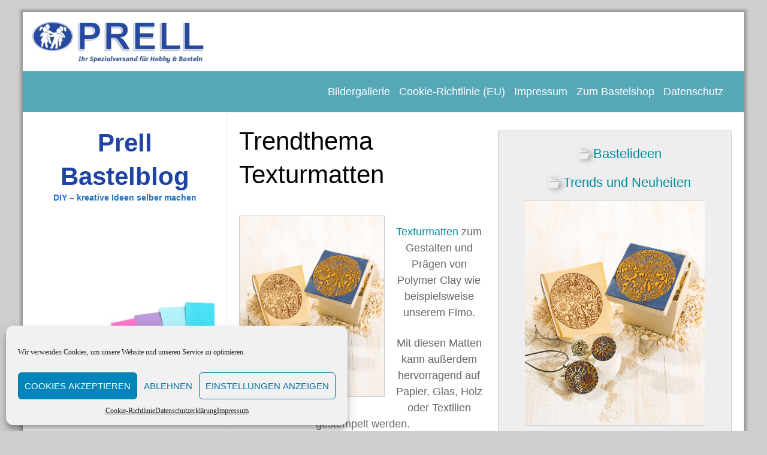

--- FILE ---
content_type: text/html; charset=UTF-8
request_url: https://blog.prell-versand.de/2016/04/trendthema-texturmatten/
body_size: 17214
content:
<!DOCTYPE html>
<!--[if IE 7]>
<html class="ie ie7" lang="de">
<![endif]-->
<!--[if IE 8]>
<html class="ie ie8" lang="de">
<![endif]-->
<!--[if !(IE 7) | !(IE 8) ]><!-->
<html lang="de">
<!--<![endif]-->
<head>
	<meta charset="UTF-8">
	<meta name="viewport" content="width=device-width">
	<link rel="profile" href="http://gmpg.org/xfn/11">
	<link rel="pingback" href="https://blog.prell-versand.de/xmlrpc.php">
	<!--[if lt IE 9]>
	<script src="https://blog.prell-versand.de/wp-content/themes/jehanne/js/html5.js" type="text/javascript"></script>
	<![endif]-->
	<title>Trendthema Texturmatten &#8211; Prell Bastelblog</title>
<meta name='robots' content='max-image-preview:large' />
	<style>img:is([sizes="auto" i], [sizes^="auto," i]) { contain-intrinsic-size: 3000px 1500px }</style>
	<link rel='dns-prefetch' href='//fonts.googleapis.com' />
<link rel="alternate" type="application/rss+xml" title="Prell Bastelblog &raquo; Feed" href="https://blog.prell-versand.de/feed/" />
<link rel="alternate" type="application/rss+xml" title="Prell Bastelblog &raquo; Kommentar-Feed" href="https://blog.prell-versand.de/comments/feed/" />
<link rel="alternate" type="application/rss+xml" title="Prell Bastelblog &raquo; Trendthema Texturmatten-Kommentar-Feed" href="https://blog.prell-versand.de/2016/04/trendthema-texturmatten/feed/" />
<script type="text/javascript">
/* <![CDATA[ */
window._wpemojiSettings = {"baseUrl":"https:\/\/s.w.org\/images\/core\/emoji\/16.0.1\/72x72\/","ext":".png","svgUrl":"https:\/\/s.w.org\/images\/core\/emoji\/16.0.1\/svg\/","svgExt":".svg","source":{"concatemoji":"https:\/\/blog.prell-versand.de\/wp-includes\/js\/wp-emoji-release.min.js?ver=6.8.3"}};
/*! This file is auto-generated */
!function(s,n){var o,i,e;function c(e){try{var t={supportTests:e,timestamp:(new Date).valueOf()};sessionStorage.setItem(o,JSON.stringify(t))}catch(e){}}function p(e,t,n){e.clearRect(0,0,e.canvas.width,e.canvas.height),e.fillText(t,0,0);var t=new Uint32Array(e.getImageData(0,0,e.canvas.width,e.canvas.height).data),a=(e.clearRect(0,0,e.canvas.width,e.canvas.height),e.fillText(n,0,0),new Uint32Array(e.getImageData(0,0,e.canvas.width,e.canvas.height).data));return t.every(function(e,t){return e===a[t]})}function u(e,t){e.clearRect(0,0,e.canvas.width,e.canvas.height),e.fillText(t,0,0);for(var n=e.getImageData(16,16,1,1),a=0;a<n.data.length;a++)if(0!==n.data[a])return!1;return!0}function f(e,t,n,a){switch(t){case"flag":return n(e,"\ud83c\udff3\ufe0f\u200d\u26a7\ufe0f","\ud83c\udff3\ufe0f\u200b\u26a7\ufe0f")?!1:!n(e,"\ud83c\udde8\ud83c\uddf6","\ud83c\udde8\u200b\ud83c\uddf6")&&!n(e,"\ud83c\udff4\udb40\udc67\udb40\udc62\udb40\udc65\udb40\udc6e\udb40\udc67\udb40\udc7f","\ud83c\udff4\u200b\udb40\udc67\u200b\udb40\udc62\u200b\udb40\udc65\u200b\udb40\udc6e\u200b\udb40\udc67\u200b\udb40\udc7f");case"emoji":return!a(e,"\ud83e\udedf")}return!1}function g(e,t,n,a){var r="undefined"!=typeof WorkerGlobalScope&&self instanceof WorkerGlobalScope?new OffscreenCanvas(300,150):s.createElement("canvas"),o=r.getContext("2d",{willReadFrequently:!0}),i=(o.textBaseline="top",o.font="600 32px Arial",{});return e.forEach(function(e){i[e]=t(o,e,n,a)}),i}function t(e){var t=s.createElement("script");t.src=e,t.defer=!0,s.head.appendChild(t)}"undefined"!=typeof Promise&&(o="wpEmojiSettingsSupports",i=["flag","emoji"],n.supports={everything:!0,everythingExceptFlag:!0},e=new Promise(function(e){s.addEventListener("DOMContentLoaded",e,{once:!0})}),new Promise(function(t){var n=function(){try{var e=JSON.parse(sessionStorage.getItem(o));if("object"==typeof e&&"number"==typeof e.timestamp&&(new Date).valueOf()<e.timestamp+604800&&"object"==typeof e.supportTests)return e.supportTests}catch(e){}return null}();if(!n){if("undefined"!=typeof Worker&&"undefined"!=typeof OffscreenCanvas&&"undefined"!=typeof URL&&URL.createObjectURL&&"undefined"!=typeof Blob)try{var e="postMessage("+g.toString()+"("+[JSON.stringify(i),f.toString(),p.toString(),u.toString()].join(",")+"));",a=new Blob([e],{type:"text/javascript"}),r=new Worker(URL.createObjectURL(a),{name:"wpTestEmojiSupports"});return void(r.onmessage=function(e){c(n=e.data),r.terminate(),t(n)})}catch(e){}c(n=g(i,f,p,u))}t(n)}).then(function(e){for(var t in e)n.supports[t]=e[t],n.supports.everything=n.supports.everything&&n.supports[t],"flag"!==t&&(n.supports.everythingExceptFlag=n.supports.everythingExceptFlag&&n.supports[t]);n.supports.everythingExceptFlag=n.supports.everythingExceptFlag&&!n.supports.flag,n.DOMReady=!1,n.readyCallback=function(){n.DOMReady=!0}}).then(function(){return e}).then(function(){var e;n.supports.everything||(n.readyCallback(),(e=n.source||{}).concatemoji?t(e.concatemoji):e.wpemoji&&e.twemoji&&(t(e.twemoji),t(e.wpemoji)))}))}((window,document),window._wpemojiSettings);
/* ]]> */
</script>
<link rel='stylesheet' id='twoclick-social-media-buttons-css' href='https://blog.prell-versand.de/wp-content/plugins/2-click-socialmedia-buttons/css/socialshareprivacy-min.css?ver=1.6.4' type='text/css' media='all' />
<link data-service="google-fonts" data-category="marketing" rel='stylesheet' id='twb-open-sans-css' data-href='https://fonts.googleapis.com/css?family=Open+Sans%3A300%2C400%2C500%2C600%2C700%2C800&#038;display=swap&#038;ver=6.8.3' type='text/css' media='all' />
<link rel='stylesheet' id='twbbwg-global-css' href='https://blog.prell-versand.de/wp-content/plugins/photo-gallery/booster/assets/css/global.css?ver=1.0.0' type='text/css' media='all' />
<style id='wp-emoji-styles-inline-css' type='text/css'>

	img.wp-smiley, img.emoji {
		display: inline !important;
		border: none !important;
		box-shadow: none !important;
		height: 1em !important;
		width: 1em !important;
		margin: 0 0.07em !important;
		vertical-align: -0.1em !important;
		background: none !important;
		padding: 0 !important;
	}
</style>
<link rel='stylesheet' id='wp-block-library-css' href='https://blog.prell-versand.de/wp-includes/css/dist/block-library/style.min.css?ver=6.8.3' type='text/css' media='all' />
<style id='classic-theme-styles-inline-css' type='text/css'>
/*! This file is auto-generated */
.wp-block-button__link{color:#fff;background-color:#32373c;border-radius:9999px;box-shadow:none;text-decoration:none;padding:calc(.667em + 2px) calc(1.333em + 2px);font-size:1.125em}.wp-block-file__button{background:#32373c;color:#fff;text-decoration:none}
</style>
<style id='global-styles-inline-css' type='text/css'>
:root{--wp--preset--aspect-ratio--square: 1;--wp--preset--aspect-ratio--4-3: 4/3;--wp--preset--aspect-ratio--3-4: 3/4;--wp--preset--aspect-ratio--3-2: 3/2;--wp--preset--aspect-ratio--2-3: 2/3;--wp--preset--aspect-ratio--16-9: 16/9;--wp--preset--aspect-ratio--9-16: 9/16;--wp--preset--color--black: #000000;--wp--preset--color--cyan-bluish-gray: #abb8c3;--wp--preset--color--white: #ffffff;--wp--preset--color--pale-pink: #f78da7;--wp--preset--color--vivid-red: #cf2e2e;--wp--preset--color--luminous-vivid-orange: #ff6900;--wp--preset--color--luminous-vivid-amber: #fcb900;--wp--preset--color--light-green-cyan: #7bdcb5;--wp--preset--color--vivid-green-cyan: #00d084;--wp--preset--color--pale-cyan-blue: #8ed1fc;--wp--preset--color--vivid-cyan-blue: #0693e3;--wp--preset--color--vivid-purple: #9b51e0;--wp--preset--gradient--vivid-cyan-blue-to-vivid-purple: linear-gradient(135deg,rgba(6,147,227,1) 0%,rgb(155,81,224) 100%);--wp--preset--gradient--light-green-cyan-to-vivid-green-cyan: linear-gradient(135deg,rgb(122,220,180) 0%,rgb(0,208,130) 100%);--wp--preset--gradient--luminous-vivid-amber-to-luminous-vivid-orange: linear-gradient(135deg,rgba(252,185,0,1) 0%,rgba(255,105,0,1) 100%);--wp--preset--gradient--luminous-vivid-orange-to-vivid-red: linear-gradient(135deg,rgba(255,105,0,1) 0%,rgb(207,46,46) 100%);--wp--preset--gradient--very-light-gray-to-cyan-bluish-gray: linear-gradient(135deg,rgb(238,238,238) 0%,rgb(169,184,195) 100%);--wp--preset--gradient--cool-to-warm-spectrum: linear-gradient(135deg,rgb(74,234,220) 0%,rgb(151,120,209) 20%,rgb(207,42,186) 40%,rgb(238,44,130) 60%,rgb(251,105,98) 80%,rgb(254,248,76) 100%);--wp--preset--gradient--blush-light-purple: linear-gradient(135deg,rgb(255,206,236) 0%,rgb(152,150,240) 100%);--wp--preset--gradient--blush-bordeaux: linear-gradient(135deg,rgb(254,205,165) 0%,rgb(254,45,45) 50%,rgb(107,0,62) 100%);--wp--preset--gradient--luminous-dusk: linear-gradient(135deg,rgb(255,203,112) 0%,rgb(199,81,192) 50%,rgb(65,88,208) 100%);--wp--preset--gradient--pale-ocean: linear-gradient(135deg,rgb(255,245,203) 0%,rgb(182,227,212) 50%,rgb(51,167,181) 100%);--wp--preset--gradient--electric-grass: linear-gradient(135deg,rgb(202,248,128) 0%,rgb(113,206,126) 100%);--wp--preset--gradient--midnight: linear-gradient(135deg,rgb(2,3,129) 0%,rgb(40,116,252) 100%);--wp--preset--font-size--small: 13px;--wp--preset--font-size--medium: 20px;--wp--preset--font-size--large: 36px;--wp--preset--font-size--x-large: 42px;--wp--preset--spacing--20: 0.44rem;--wp--preset--spacing--30: 0.67rem;--wp--preset--spacing--40: 1rem;--wp--preset--spacing--50: 1.5rem;--wp--preset--spacing--60: 2.25rem;--wp--preset--spacing--70: 3.38rem;--wp--preset--spacing--80: 5.06rem;--wp--preset--shadow--natural: 6px 6px 9px rgba(0, 0, 0, 0.2);--wp--preset--shadow--deep: 12px 12px 50px rgba(0, 0, 0, 0.4);--wp--preset--shadow--sharp: 6px 6px 0px rgba(0, 0, 0, 0.2);--wp--preset--shadow--outlined: 6px 6px 0px -3px rgba(255, 255, 255, 1), 6px 6px rgba(0, 0, 0, 1);--wp--preset--shadow--crisp: 6px 6px 0px rgba(0, 0, 0, 1);}:where(.is-layout-flex){gap: 0.5em;}:where(.is-layout-grid){gap: 0.5em;}body .is-layout-flex{display: flex;}.is-layout-flex{flex-wrap: wrap;align-items: center;}.is-layout-flex > :is(*, div){margin: 0;}body .is-layout-grid{display: grid;}.is-layout-grid > :is(*, div){margin: 0;}:where(.wp-block-columns.is-layout-flex){gap: 2em;}:where(.wp-block-columns.is-layout-grid){gap: 2em;}:where(.wp-block-post-template.is-layout-flex){gap: 1.25em;}:where(.wp-block-post-template.is-layout-grid){gap: 1.25em;}.has-black-color{color: var(--wp--preset--color--black) !important;}.has-cyan-bluish-gray-color{color: var(--wp--preset--color--cyan-bluish-gray) !important;}.has-white-color{color: var(--wp--preset--color--white) !important;}.has-pale-pink-color{color: var(--wp--preset--color--pale-pink) !important;}.has-vivid-red-color{color: var(--wp--preset--color--vivid-red) !important;}.has-luminous-vivid-orange-color{color: var(--wp--preset--color--luminous-vivid-orange) !important;}.has-luminous-vivid-amber-color{color: var(--wp--preset--color--luminous-vivid-amber) !important;}.has-light-green-cyan-color{color: var(--wp--preset--color--light-green-cyan) !important;}.has-vivid-green-cyan-color{color: var(--wp--preset--color--vivid-green-cyan) !important;}.has-pale-cyan-blue-color{color: var(--wp--preset--color--pale-cyan-blue) !important;}.has-vivid-cyan-blue-color{color: var(--wp--preset--color--vivid-cyan-blue) !important;}.has-vivid-purple-color{color: var(--wp--preset--color--vivid-purple) !important;}.has-black-background-color{background-color: var(--wp--preset--color--black) !important;}.has-cyan-bluish-gray-background-color{background-color: var(--wp--preset--color--cyan-bluish-gray) !important;}.has-white-background-color{background-color: var(--wp--preset--color--white) !important;}.has-pale-pink-background-color{background-color: var(--wp--preset--color--pale-pink) !important;}.has-vivid-red-background-color{background-color: var(--wp--preset--color--vivid-red) !important;}.has-luminous-vivid-orange-background-color{background-color: var(--wp--preset--color--luminous-vivid-orange) !important;}.has-luminous-vivid-amber-background-color{background-color: var(--wp--preset--color--luminous-vivid-amber) !important;}.has-light-green-cyan-background-color{background-color: var(--wp--preset--color--light-green-cyan) !important;}.has-vivid-green-cyan-background-color{background-color: var(--wp--preset--color--vivid-green-cyan) !important;}.has-pale-cyan-blue-background-color{background-color: var(--wp--preset--color--pale-cyan-blue) !important;}.has-vivid-cyan-blue-background-color{background-color: var(--wp--preset--color--vivid-cyan-blue) !important;}.has-vivid-purple-background-color{background-color: var(--wp--preset--color--vivid-purple) !important;}.has-black-border-color{border-color: var(--wp--preset--color--black) !important;}.has-cyan-bluish-gray-border-color{border-color: var(--wp--preset--color--cyan-bluish-gray) !important;}.has-white-border-color{border-color: var(--wp--preset--color--white) !important;}.has-pale-pink-border-color{border-color: var(--wp--preset--color--pale-pink) !important;}.has-vivid-red-border-color{border-color: var(--wp--preset--color--vivid-red) !important;}.has-luminous-vivid-orange-border-color{border-color: var(--wp--preset--color--luminous-vivid-orange) !important;}.has-luminous-vivid-amber-border-color{border-color: var(--wp--preset--color--luminous-vivid-amber) !important;}.has-light-green-cyan-border-color{border-color: var(--wp--preset--color--light-green-cyan) !important;}.has-vivid-green-cyan-border-color{border-color: var(--wp--preset--color--vivid-green-cyan) !important;}.has-pale-cyan-blue-border-color{border-color: var(--wp--preset--color--pale-cyan-blue) !important;}.has-vivid-cyan-blue-border-color{border-color: var(--wp--preset--color--vivid-cyan-blue) !important;}.has-vivid-purple-border-color{border-color: var(--wp--preset--color--vivid-purple) !important;}.has-vivid-cyan-blue-to-vivid-purple-gradient-background{background: var(--wp--preset--gradient--vivid-cyan-blue-to-vivid-purple) !important;}.has-light-green-cyan-to-vivid-green-cyan-gradient-background{background: var(--wp--preset--gradient--light-green-cyan-to-vivid-green-cyan) !important;}.has-luminous-vivid-amber-to-luminous-vivid-orange-gradient-background{background: var(--wp--preset--gradient--luminous-vivid-amber-to-luminous-vivid-orange) !important;}.has-luminous-vivid-orange-to-vivid-red-gradient-background{background: var(--wp--preset--gradient--luminous-vivid-orange-to-vivid-red) !important;}.has-very-light-gray-to-cyan-bluish-gray-gradient-background{background: var(--wp--preset--gradient--very-light-gray-to-cyan-bluish-gray) !important;}.has-cool-to-warm-spectrum-gradient-background{background: var(--wp--preset--gradient--cool-to-warm-spectrum) !important;}.has-blush-light-purple-gradient-background{background: var(--wp--preset--gradient--blush-light-purple) !important;}.has-blush-bordeaux-gradient-background{background: var(--wp--preset--gradient--blush-bordeaux) !important;}.has-luminous-dusk-gradient-background{background: var(--wp--preset--gradient--luminous-dusk) !important;}.has-pale-ocean-gradient-background{background: var(--wp--preset--gradient--pale-ocean) !important;}.has-electric-grass-gradient-background{background: var(--wp--preset--gradient--electric-grass) !important;}.has-midnight-gradient-background{background: var(--wp--preset--gradient--midnight) !important;}.has-small-font-size{font-size: var(--wp--preset--font-size--small) !important;}.has-medium-font-size{font-size: var(--wp--preset--font-size--medium) !important;}.has-large-font-size{font-size: var(--wp--preset--font-size--large) !important;}.has-x-large-font-size{font-size: var(--wp--preset--font-size--x-large) !important;}
:where(.wp-block-post-template.is-layout-flex){gap: 1.25em;}:where(.wp-block-post-template.is-layout-grid){gap: 1.25em;}
:where(.wp-block-columns.is-layout-flex){gap: 2em;}:where(.wp-block-columns.is-layout-grid){gap: 2em;}
:root :where(.wp-block-pullquote){font-size: 1.5em;line-height: 1.6;}
</style>
<link rel='stylesheet' id='bwg_fonts-css' href='https://blog.prell-versand.de/wp-content/plugins/photo-gallery/css/bwg-fonts/fonts.css?ver=0.0.1' type='text/css' media='all' />
<link rel='stylesheet' id='sumoselect-css' href='https://blog.prell-versand.de/wp-content/plugins/photo-gallery/css/sumoselect.min.css?ver=3.4.6' type='text/css' media='all' />
<link rel='stylesheet' id='mCustomScrollbar-css' href='https://blog.prell-versand.de/wp-content/plugins/photo-gallery/css/jquery.mCustomScrollbar.min.css?ver=3.1.5' type='text/css' media='all' />
<link rel='stylesheet' id='bwg_frontend-css' href='https://blog.prell-versand.de/wp-content/plugins/photo-gallery/css/styles.min.css?ver=1.8.35' type='text/css' media='all' />
<link rel='stylesheet' id='cmplz-general-css' href='https://blog.prell-versand.de/wp-content/plugins/complianz-gdpr/assets/css/cookieblocker.min.css?ver=1750107462' type='text/css' media='all' />
<link rel='stylesheet' id='jehanne-genericons-css' href='https://blog.prell-versand.de/wp-content/themes/jehanne/genericons/genericons.css?ver=2122014' type='text/css' media='all' />
<link data-service="google-fonts" data-category="marketing" rel='stylesheet' id='jehanne-fonts-css' data-href='//fonts.googleapis.com/css?family=Philosopher%7CLobster:400italic,400&#038;subset=latin,latin-ext' type='text/css' media='all' />
<link rel='stylesheet' id='jehanne-style-css' href='https://blog.prell-versand.de/wp-content/themes/jehanne/style.css?ver=6.8.3' type='text/css' media='all' />
<!--[if lt IE 9]>
<link rel='stylesheet' id='jehanne-ie-css' href='https://blog.prell-versand.de/wp-content/themes/jehanne/css/ie.css?ver=20141210' type='text/css' media='all' />
<![endif]-->
<script type="text/javascript" src="https://blog.prell-versand.de/wp-includes/js/jquery/jquery.min.js?ver=3.7.1" id="jquery-core-js"></script>
<script type="text/javascript" src="https://blog.prell-versand.de/wp-includes/js/jquery/jquery-migrate.min.js?ver=3.4.1" id="jquery-migrate-js"></script>
<script type="text/javascript" src="https://blog.prell-versand.de/wp-content/plugins/photo-gallery/booster/assets/js/circle-progress.js?ver=1.2.2" id="twbbwg-circle-js"></script>
<script type="text/javascript" id="twbbwg-global-js-extra">
/* <![CDATA[ */
var twb = {"nonce":"6f7ee0c6aa","ajax_url":"https:\/\/blog.prell-versand.de\/wp-admin\/admin-ajax.php","plugin_url":"https:\/\/blog.prell-versand.de\/wp-content\/plugins\/photo-gallery\/booster","href":"https:\/\/blog.prell-versand.de\/wp-admin\/admin.php?page=twbbwg_photo-gallery"};
var twb = {"nonce":"6f7ee0c6aa","ajax_url":"https:\/\/blog.prell-versand.de\/wp-admin\/admin-ajax.php","plugin_url":"https:\/\/blog.prell-versand.de\/wp-content\/plugins\/photo-gallery\/booster","href":"https:\/\/blog.prell-versand.de\/wp-admin\/admin.php?page=twbbwg_photo-gallery"};
/* ]]> */
</script>
<script type="text/javascript" src="https://blog.prell-versand.de/wp-content/plugins/photo-gallery/booster/assets/js/global.js?ver=1.0.0" id="twbbwg-global-js"></script>
<script type="text/javascript" src="https://blog.prell-versand.de/wp-content/plugins/photo-gallery/js/jquery.sumoselect.min.js?ver=3.4.6" id="sumoselect-js"></script>
<script type="text/javascript" src="https://blog.prell-versand.de/wp-content/plugins/photo-gallery/js/tocca.min.js?ver=2.0.9" id="bwg_mobile-js"></script>
<script type="text/javascript" src="https://blog.prell-versand.de/wp-content/plugins/photo-gallery/js/jquery.mCustomScrollbar.concat.min.js?ver=3.1.5" id="mCustomScrollbar-js"></script>
<script type="text/javascript" src="https://blog.prell-versand.de/wp-content/plugins/photo-gallery/js/jquery.fullscreen.min.js?ver=0.6.0" id="jquery-fullscreen-js"></script>
<script type="text/javascript" id="bwg_frontend-js-extra">
/* <![CDATA[ */
var bwg_objectsL10n = {"bwg_field_required":"Feld ist erforderlich.","bwg_mail_validation":"Dies ist keine g\u00fcltige E-Mail-Adresse.","bwg_search_result":"Es gibt keine Bilder, die deiner Suche entsprechen.","bwg_select_tag":"Select Tag","bwg_order_by":"Order By","bwg_search":"Suchen","bwg_show_ecommerce":"Show Ecommerce","bwg_hide_ecommerce":"Hide Ecommerce","bwg_show_comments":"Kommentare anzeigen","bwg_hide_comments":"Kommentare ausblenden","bwg_restore":"Wiederherstellen","bwg_maximize":"Maximieren","bwg_fullscreen":"Vollbild","bwg_exit_fullscreen":"Vollbild verlassen","bwg_search_tag":"SEARCH...","bwg_tag_no_match":"No tags found","bwg_all_tags_selected":"All tags selected","bwg_tags_selected":"tags selected","play":"Wiedergeben","pause":"Pause","is_pro":"","bwg_play":"Wiedergeben","bwg_pause":"Pause","bwg_hide_info":"Info ausblenden","bwg_show_info":"Info anzeigen","bwg_hide_rating":"Hide rating","bwg_show_rating":"Show rating","ok":"Ok","cancel":"Cancel","select_all":"Select all","lazy_load":"0","lazy_loader":"https:\/\/blog.prell-versand.de\/wp-content\/plugins\/photo-gallery\/images\/ajax_loader.png","front_ajax":"0","bwg_tag_see_all":"see all tags","bwg_tag_see_less":"see less tags"};
/* ]]> */
</script>
<script type="text/javascript" src="https://blog.prell-versand.de/wp-content/plugins/photo-gallery/js/scripts.min.js?ver=1.8.35" id="bwg_frontend-js"></script>
<link rel="https://api.w.org/" href="https://blog.prell-versand.de/wp-json/" /><link rel="alternate" title="JSON" type="application/json" href="https://blog.prell-versand.de/wp-json/wp/v2/posts/316" /><link rel="EditURI" type="application/rsd+xml" title="RSD" href="https://blog.prell-versand.de/xmlrpc.php?rsd" />
<meta name="generator" content="WordPress 6.8.3" />
<link rel="canonical" href="https://blog.prell-versand.de/2016/04/trendthema-texturmatten/" />
<link rel='shortlink' href='https://blog.prell-versand.de/?p=316' />
<link rel="alternate" title="oEmbed (JSON)" type="application/json+oembed" href="https://blog.prell-versand.de/wp-json/oembed/1.0/embed?url=https%3A%2F%2Fblog.prell-versand.de%2F2016%2F04%2Ftrendthema-texturmatten%2F" />
<link rel="alternate" title="oEmbed (XML)" type="text/xml+oembed" href="https://blog.prell-versand.de/wp-json/oembed/1.0/embed?url=https%3A%2F%2Fblog.prell-versand.de%2F2016%2F04%2Ftrendthema-texturmatten%2F&#038;format=xml" />

<!-- Article Thumbnail -->
<link href="https://blog.prell-versand.de/wp-content/uploads/2016/04/160216_Titel.jpg" rel="image_src" />

<!-- OpenGraph Tags (added by 2-Click Social Media Buttons) -->
<meta property="og:site_name" content="Prell Bastelblog"/>
<meta property="og:locale" content="de_DE"/>
<meta property="og:locale:alternate" content="de_DE"/>
<meta property="og:type" content="article"/>
<meta property="og:title" content="Trendthema Texturmatten"/>
<meta property="og:url" content="https://blog.prell-versand.de/2016/04/trendthema-texturmatten/"/>
<meta property="og:image" content="https://blog.prell-versand.de/wp-content/uploads/2016/04/160216_Titel.jpg"/>
<meta property="og:description" content="
Texturmatten zum Gestalten und Prägen von Polymer Clay wie beispielsweise unserem Fimo.
Mit diesen Matten kann außerdem hervorragend auf Papier, Glas, Holz oder Textilien gestempelt werden.
Verschönern Sie Ihre Möbel, Bücher, Kalender, Karten, Vasen - Sie erhalten einzigartige Schmuckstücke.
&nbsp;

&nbsp;

&nbsp;

Verschiedene Schmuck-Dekobeispiele:



Diese Schmuckstücke sehen ..."/>
<!-- /OpenGraph Tags -->

			<style>.cmplz-hidden {
					display: none !important;
				}</style><!-- Analytics by WP Statistics - https://wp-statistics.com -->
			<link rel="shortcut icon" href="http://blog.prell-versand.de/wp-content/uploads/2016/04/favicon.ico" />
		<style type="text/css"> 
		/* Top Menu */

					#top-1-navigation {
				background-color:#ffffff;
			}
				#top-1-navigation .horisontal-navigation li a {
			color: #1e73be;
		}	
		
		#top-1-navigation .horisontal-navigation li ul {
			background-color: #1e73be;
		}

		#top-1-navigation .horisontal-navigation li ul li a {
			color: #fff;
		}
		#top-1-navigation .horisontal-navigation li a:hover,
		#top-1-navigation .horisontal-navigation li a:focus {
			background: #1e73be;
			color: #fff;
		}
		#top-1-navigation .horisontal-navigation li ul li a:hover,
		.horisontal-navigation li ul li a:focus {
			background-color: #fff;
			color: #1e73be;
		}
		#top-1-navigation .horisontal-navigation .current-menu-item > a,
		#top-1-navigation .horisontal-navigation .current-menu-ancestor > a,
		#top-1-navigation .horisontal-navigation .current_page_item > a,
		#top-1-navigation .horisontal-navigation .current_page_ancestor > a {
			background-color: #1e73be;
			color: #fff;
		}
		#top-1-navigation .horisontal-navigation li ul .current-menu-item > a,
		#top-1-navigation .horisontal-navigation li ul .current-menu-ancestor > a,
		#top-1-navigation .horisontal-navigation li ul .current_page_item > a,
		#top-1-navigation .horisontal-navigation li ul .current_page_ancestor > a {
			background-color: #fff;
			color: #1e73be;
		}
		
		/* Second Top Menu */
		
					#top-navigation {
				background-color:#56a7b7;
			}
				
		#top-navigation .horisontal-navigation li a {
			color: #ffffff;
		}	
		#top-navigation .horisontal-navigation li ul {
			background-color: #1e73be;
		}
		#top-navigation .horisontal-navigation li ul li a {
			color: #ffffff;
		}
		#top-navigation .horisontal-navigation li a:hover,
		#top-navigation .horisontal-navigation li a:focus {
			background: #1e73be;
			color: #ffffff;
		}
		#top-navigation .horisontal-navigation li ul li a:hover,
		#top-navigation .horisontal-navigation li ul li a:focus {
			background: #56a7b7;
			color: #ffffff;
		}
		#top-navigation .horisontal-navigation .current-menu-item > a,
		#top-navigation .horisontal-navigation .current-menu-ancestor > a,
		#top-navigation .horisontal-navigation .current_page_item > a,
		#top-navigation .horisontal-navigation .current_page_ancestor > a {
			border: 1px solid #1e73be;
		}
		#top-navigation .horisontal-navigation li ul .current-menu-item > a,
		#top-navigation .horisontal-navigation li ul .current-menu-ancestor > a,
		#top-navigation .horisontal-navigation li ul .current_page_item > a,
		#top-navigation .horisontal-navigation li ul .current_page_ancestor > a {
			background-color: #56a7b7;
			color: #ffffff;
		}	
		
		/* Footer Top Menu */
		
					#footer-navigation {
				background-color:#56a7b7;
			}
				#footer-navigation .horisontal-navigation li a {
			color: #fff;
		}	
		#footer-navigation .horisontal-navigation li ul {
			background-color: #1e73be;
		}
		#footer-navigation .horisontal-navigation li ul li a {
			color: #fff;
		}
		#footer-navigation .horisontal-navigation li a:hover,
		#footer-navigation .horisontal-navigation li a:focus {
			background: #1e73be;
			color: #fff;
		}
		#footer-navigation .horisontal-navigation li ul li a:hover {
			background: #56a7b7;
			color: #fff;
		}
		#footer-navigation .horisontal-navigation .current-menu-item > a,
		#footer-navigation .horisontal-navigation .current-menu-ancestor > a,
		#footer-navigation .horisontal-navigation .current_page_item > a,
		#footer-navigation .horisontal-navigation .current_page_ancestor > a {
			border: 1px solid #1e73be;
		}
		#footer-navigation .horisontal-navigation li ul .current-menu-item > a,
		#footer-navigation .horisontal-navigation li ul .current-menu-ancestor > a,
		#footer-navigation .horisontal-navigation li ul .current_page_item > a,
		#footer-navigation .horisontal-navigation li ul .current_page_ancestor > a {
			background-color: #56a7b7;
			color: #fff;
		}
	/* Footer Sidebar */
	
	.sidebar-footer {
		background-color:#56a7b7;
	}	
	.sidebar-footer .widget-wrap .widget {
		color: #e3e3e3;
	}
	.sidebar-footer .widget-wrap .widget a {
		color: #ffffff;
	}
	.sidebar-footer .widget-wrap .widget a:hover {
		color: #000066;
	}
	
	/* Top Sidebar */
	.sidebar-top-full,
	.sidebar-top {
		background-color:#ffffff;
	}	
	.sidebar-top-full .widget-wrap .widget,
	.sidebar-top .widget-wrap .widget {
		color: #757575;
	}
	.sidebar-top-full .widget-wrap .widget a,
	.sidebar-top .widget-wrap .widget a {
		color: #1e73be;
	}
	.sidebar-top-full .widget-wrap .widget a:hover,
	.sidebar-top .widget-wrap .widget a:hover {
		color: #339900;
	}
	.column .widget .widget-title {
		color: #ffffff;
	}
	
	.column .widget .widget-title {
		background: #56a7b7;
	}
	
	.site-navigation a,
	.image-and-cats a,
	.post-date a,
	.column .widget a,
	.content a {
		color: #008da0;
	}
	.entry-header .entry-title a,
	h1,
	h2,
	h3,
	h4,
	h5,
	h6 {
		color: #000000;
	}

	
	.site-main-info {
		background:#ffffff;
	}
	
	.site {
		margin: 20px auto 20px auto;
		max-width: 1349px;
		width: 94%;
	}
	
		
		.page-template-page-templatesfront-page-php  .sidebar-content-before-footer .widget,
		.page-template-page-templatesfront-page-php  .sidebar-before-content .widget,
		.page-template-page-templatesfront-page-no-column-php  .site-content .widget,
		.page-template-page-templatesno-column-php .site-content .widget {
			border-bottom: 4px double #ccc;
		}
	
		.page-template-page-templatesfront-page-php  .sidebar-before-content .widget {
			margin-bottom: 10px;
		}
		
		.page-template-page-templatesfront-page-php  .sidebar-content-before-footer .widget-wrap,
		.page-template-page-templatesfront-page-php  .sidebar-before-content .widget-wrap,
		.page-template-page-templatesfront-page-no-column-php  .site-content .widget-wrap {
			margin: 0 20px 40px 20px;
		}

	
	
		
	.column .widget {
		background: #fff;
	}
	
	.column .widget {
		color: #666666;
	}
	
	.column .widget a {
		color: #1e73be;
	}
	
	.column .widget a:hover {
		color: #000066;
	}
	
		
		
		
		
		
		
	</style> 	<style type="text/css" id="jehanne-header-css">
			.site-title a {
			color: #1f44a3;
		}
		</style>
	<style type="text/css" id="custom-background-css">
body.custom-background { background-color: #cecece; }
</style>
	<!-- 
			Plugin: Super Simple Google Analytics 
	Plugin URL: Super Simple Google Analytics


	-->

<script data-service="google-analytics" data-category="statistics" type="text/plain">
	  var _gaq = _gaq || [];
	  _gaq.push(['_setAccount', 'UA-75827245-1']);
	  _gaq.push(['_trackPageview']);
	
	  (function() {
		var ga = document.createElement('script'); ga.type = 'text/javascript'; ga.async = true;
		ga.src = ('https:' == document.location.protocol ? 'https://ssl' : 'http://www') + '.google-analytics.com/ga.js';
		var s = document.getElementsByTagName('script')[0]; s.parentNode.insertBefore(ga, s);
	  })();
	</script></head>

<body data-cmplz=1 class="wp-singular post-template-default single single-post postid-316 single-format-standard custom-background wp-theme-jehanne google-fonts-on sticky-top-menu">
	<div id="page" class="hfeed site">
		<div id="page-wrap" class="site-wrap">
			<!-- Header -->
			<header id="masthead" class="site-header" role="banner">	
				<!-- First Top Menu -->		
				
		
			<a href='https://blog.prell-versand.de/' title='Prell Bastelblog' rel='home'>
				<img src='http://blog.prell-versand.de/wp-content/uploads/2016/03/prell_logo_shop_logo.jpg' class="logo" alt='Prell Bastelblog'>
			</a>
			
			
				

		
		<div id="sidebar-3" class="sidebar-top-full hidden">
			<div class="sidebar-toggle"></div>
			<div class="widget-area">
							</div><!-- .widget-area -->
		</div><!-- .sidebar-top-full -->
		
		
				
				<!-- Second Top Menu -->	
						<div id="top-navigation" class="nav-container">
			<nav id="menu-2" class="horisontal-navigation" role="navigation">
				<div class="menu-toggle"></div>
				<div class="nav-horizontal"><ul>
<li class="page_item page-item-10 page_item_has_children"><a href="https://blog.prell-versand.de/bildergallerie/">Bildergallerie</a>
<ul class='children'>
	<li class="page_item page-item-116"><a href="https://blog.prell-versand.de/bildergallerie/gedeckte-tische/">Gedeckte Tische</a></li>
	<li class="page_item page-item-92"><a href="https://blog.prell-versand.de/bildergallerie/bilder/">Kerzen</a></li>
	<li class="page_item page-item-118"><a href="https://blog.prell-versand.de/bildergallerie/tischkarten/">Tischkarten</a></li>
</ul>
</li>
<li class="page_item page-item-1469"><a href="https://blog.prell-versand.de/cookie-richtlinie-eu/">Cookie-Richtlinie (EU)</a></li>
<li class="page_item page-item-98"><a href="https://blog.prell-versand.de/impressum/">Impressum</a></li>
<li class="page_item page-item-447"><a href="https://blog.prell-versand.de/zum-bastelshop/">Zum Bastelshop</a></li>
<li class="page_item page-item-242"><a href="https://blog.prell-versand.de/datenschutz/">Datenschutz</a></li>
</ul></div>
			</nav>
			<div class="clear"></div>
		</div>
					
				

				<div class="site-main-info">
				
						<div class="header-wrap">
	<!-- Site Name -->
	<h1 class="site-title"><a href="https://blog.prell-versand.de/" rel="home">Prell Bastelblog</a></h1>
	<!-- Dscription -->
	<h2 class="site-description">DIY &#8211; kreative Ideen selber machen</h2>
	
	<!-- Social Media -->
		
	<!-- Banner -->
			<div class="img-container">
			<a href="https://blog.prell-versand.de/">
				<img src="https://blog.prell-versand.de/wp-content/uploads/2016/03/cropped-Blog_Bild_1.jpg" class="header-image" width="300" height="300" alt="" />
			</a>
		</div>
		<div class="search-container">
		<div class="search-box">
			<form role="search" method="get" class="search-form" action="https://blog.prell-versand.de/">
	<label>
		<span class="screen-reader-text">Search for:</span>
		<input type="search" class="search-field" placeholder="Suchen ..." value="" name="s" title="Search for:" />
	</label>
	<input type="submit" class="search-submit" value="" />
</form>		</div>
	</div>
	</div>
				
						<!-- Primary Menu -->		
	
					

		
		<div id="sidebar-7" class="column">		
			<div class="sidebar-toggle"></div>
			<div class="widget-area">
				
		<aside id="recent-posts-2" class="widget widget_recent_entries">
		<div class="before-widget-title"></div><h3 class="widget-title">Neueste Beiträge</h3><div class="after-widget-title"></div>
		<ul>
											<li>
					<a href="https://blog.prell-versand.de/2023/06/blumenhaenger-aus-modelliermasse/">Blumenhänger aus Modelliermasse</a>
									</li>
											<li>
					<a href="https://blog.prell-versand.de/2023/06/gartenstecker-fuer-das-beet/">Gartenstecker für das Beet</a>
									</li>
											<li>
					<a href="https://blog.prell-versand.de/2023/06/dekorative-schmelzgranulat-formen/">Dekorative Schmelzgranulat-Formen</a>
									</li>
											<li>
					<a href="https://blog.prell-versand.de/2023/04/herzlicher-keilrahmen/">Herzlicher Keilrahmen</a>
									</li>
											<li>
					<a href="https://blog.prell-versand.de/2023/02/grusskarte-zum-valentinstag/">Grußkarte zum Valentinstag</a>
									</li>
											<li>
					<a href="https://blog.prell-versand.de/2022/10/dekorative-eicheln-zum-haengen/">Dekorative Eicheln zum Hängen</a>
									</li>
											<li>
					<a href="https://blog.prell-versand.de/2021/10/halloween-spinnen-aus-kastanien/">Halloween Spinnen aus Kastanien</a>
									</li>
											<li>
					<a href="https://blog.prell-versand.de/2021/08/nikolaus-handabdruck/">Nikolaus Handabdruck</a>
									</li>
											<li>
					<a href="https://blog.prell-versand.de/2021/08/schneekugel/">Schneekugel</a>
									</li>
											<li>
					<a href="https://blog.prell-versand.de/2021/08/engelklammer/">Engelklammer</a>
									</li>
					</ul>

		</aside><aside id="archives-2" class="widget widget_archive"><div class="before-widget-title"></div><h3 class="widget-title">Archiv</h3><div class="after-widget-title"></div>
			<ul>
					<li><a href='https://blog.prell-versand.de/2023/06/'>Juni 2023</a></li>
	<li><a href='https://blog.prell-versand.de/2023/04/'>April 2023</a></li>
	<li><a href='https://blog.prell-versand.de/2023/02/'>Februar 2023</a></li>
	<li><a href='https://blog.prell-versand.de/2022/10/'>Oktober 2022</a></li>
	<li><a href='https://blog.prell-versand.de/2021/10/'>Oktober 2021</a></li>
	<li><a href='https://blog.prell-versand.de/2021/08/'>August 2021</a></li>
	<li><a href='https://blog.prell-versand.de/2021/06/'>Juni 2021</a></li>
	<li><a href='https://blog.prell-versand.de/2021/04/'>April 2021</a></li>
	<li><a href='https://blog.prell-versand.de/2021/03/'>März 2021</a></li>
	<li><a href='https://blog.prell-versand.de/2021/02/'>Februar 2021</a></li>
	<li><a href='https://blog.prell-versand.de/2020/11/'>November 2020</a></li>
	<li><a href='https://blog.prell-versand.de/2020/03/'>März 2020</a></li>
	<li><a href='https://blog.prell-versand.de/2019/12/'>Dezember 2019</a></li>
	<li><a href='https://blog.prell-versand.de/2019/11/'>November 2019</a></li>
	<li><a href='https://blog.prell-versand.de/2019/10/'>Oktober 2019</a></li>
	<li><a href='https://blog.prell-versand.de/2019/09/'>September 2019</a></li>
	<li><a href='https://blog.prell-versand.de/2019/08/'>August 2019</a></li>
	<li><a href='https://blog.prell-versand.de/2019/06/'>Juni 2019</a></li>
	<li><a href='https://blog.prell-versand.de/2019/05/'>Mai 2019</a></li>
	<li><a href='https://blog.prell-versand.de/2019/04/'>April 2019</a></li>
	<li><a href='https://blog.prell-versand.de/2019/03/'>März 2019</a></li>
	<li><a href='https://blog.prell-versand.de/2019/02/'>Februar 2019</a></li>
	<li><a href='https://blog.prell-versand.de/2019/01/'>Januar 2019</a></li>
	<li><a href='https://blog.prell-versand.de/2018/12/'>Dezember 2018</a></li>
	<li><a href='https://blog.prell-versand.de/2018/11/'>November 2018</a></li>
	<li><a href='https://blog.prell-versand.de/2018/10/'>Oktober 2018</a></li>
	<li><a href='https://blog.prell-versand.de/2018/09/'>September 2018</a></li>
	<li><a href='https://blog.prell-versand.de/2018/08/'>August 2018</a></li>
	<li><a href='https://blog.prell-versand.de/2018/07/'>Juli 2018</a></li>
	<li><a href='https://blog.prell-versand.de/2018/06/'>Juni 2018</a></li>
	<li><a href='https://blog.prell-versand.de/2018/05/'>Mai 2018</a></li>
	<li><a href='https://blog.prell-versand.de/2018/04/'>April 2018</a></li>
	<li><a href='https://blog.prell-versand.de/2018/03/'>März 2018</a></li>
	<li><a href='https://blog.prell-versand.de/2018/02/'>Februar 2018</a></li>
	<li><a href='https://blog.prell-versand.de/2018/01/'>Januar 2018</a></li>
	<li><a href='https://blog.prell-versand.de/2017/11/'>November 2017</a></li>
	<li><a href='https://blog.prell-versand.de/2017/10/'>Oktober 2017</a></li>
	<li><a href='https://blog.prell-versand.de/2017/07/'>Juli 2017</a></li>
	<li><a href='https://blog.prell-versand.de/2017/06/'>Juni 2017</a></li>
	<li><a href='https://blog.prell-versand.de/2017/05/'>Mai 2017</a></li>
	<li><a href='https://blog.prell-versand.de/2017/04/'>April 2017</a></li>
	<li><a href='https://blog.prell-versand.de/2017/03/'>März 2017</a></li>
	<li><a href='https://blog.prell-versand.de/2017/02/'>Februar 2017</a></li>
	<li><a href='https://blog.prell-versand.de/2017/01/'>Januar 2017</a></li>
	<li><a href='https://blog.prell-versand.de/2016/12/'>Dezember 2016</a></li>
	<li><a href='https://blog.prell-versand.de/2016/11/'>November 2016</a></li>
	<li><a href='https://blog.prell-versand.de/2016/10/'>Oktober 2016</a></li>
	<li><a href='https://blog.prell-versand.de/2016/09/'>September 2016</a></li>
	<li><a href='https://blog.prell-versand.de/2016/07/'>Juli 2016</a></li>
	<li><a href='https://blog.prell-versand.de/2016/06/'>Juni 2016</a></li>
	<li><a href='https://blog.prell-versand.de/2016/05/'>Mai 2016</a></li>
	<li><a href='https://blog.prell-versand.de/2016/04/'>April 2016</a></li>
	<li><a href='https://blog.prell-versand.de/2016/03/'>März 2016</a></li>
	<li><a href='https://blog.prell-versand.de/2015/03/'>März 2015</a></li>
			</ul>

			</aside><aside id="categories-2" class="widget widget_categories"><div class="before-widget-title"></div><h3 class="widget-title">Kategorien</h3><div class="after-widget-title"></div>
			<ul>
					<li class="cat-item cat-item-14"><a href="https://blog.prell-versand.de/category/bastelanleitungen/">Bastelanleitungen</a>
</li>
	<li class="cat-item cat-item-1"><a href="https://blog.prell-versand.de/category/bastelideen/">Bastelideen</a>
</li>
	<li class="cat-item cat-item-15"><a href="https://blog.prell-versand.de/category/basteln-mit-kindern/">Basteln mit Kindern</a>
</li>
	<li class="cat-item cat-item-11"><a href="https://blog.prell-versand.de/category/basteltechniken/">Basteltechniken von A – Z</a>
</li>
	<li class="cat-item cat-item-197"><a href="https://blog.prell-versand.de/category/faschingkarneval/">Fasching/Karneval</a>
</li>
	<li class="cat-item cat-item-265"><a href="https://blog.prell-versand.de/category/laternen/">Laternen</a>
</li>
	<li class="cat-item cat-item-213"><a href="https://blog.prell-versand.de/category/ostern/">Ostern</a>
</li>
	<li class="cat-item cat-item-12"><a href="https://blog.prell-versand.de/category/trends-und-neuheiten/">Trends und Neuheiten</a>
</li>
	<li class="cat-item cat-item-51"><a href="https://blog.prell-versand.de/category/videos/">Videos</a>
</li>
	<li class="cat-item cat-item-281"><a href="https://blog.prell-versand.de/category/weihnachten/">Weihnachten</a>
</li>
			</ul>

			</aside><aside id="tag_cloud-3" class="widget widget_tag_cloud"><div class="before-widget-title"></div><h3 class="widget-title">Schlagwörter</h3><div class="after-widget-title"></div><div class="tagcloud"><a href="https://blog.prell-versand.de/tag/bastelidee/" class="tag-cloud-link tag-link-79 tag-link-position-1" style="font-size: 10.709677419355pt;" aria-label="Bastelidee (5 Einträge)">Bastelidee</a>
<a href="https://blog.prell-versand.de/tag/basteln/" class="tag-cloud-link tag-link-29 tag-link-position-2" style="font-size: 22pt;" aria-label="Basteln (33 Einträge)">Basteln</a>
<a href="https://blog.prell-versand.de/tag/beton/" class="tag-cloud-link tag-link-170 tag-link-position-3" style="font-size: 8pt;" aria-label="Beton (3 Einträge)">Beton</a>
<a href="https://blog.prell-versand.de/tag/blumen/" class="tag-cloud-link tag-link-153 tag-link-position-4" style="font-size: 9.505376344086pt;" aria-label="Blumen (4 Einträge)">Blumen</a>
<a href="https://blog.prell-versand.de/tag/buegelperlen/" class="tag-cloud-link tag-link-73 tag-link-position-5" style="font-size: 11.763440860215pt;" aria-label="Bügelperlen (6 Einträge)">Bügelperlen</a>
<a href="https://blog.prell-versand.de/tag/clown/" class="tag-cloud-link tag-link-202 tag-link-position-6" style="font-size: 8pt;" aria-label="Clown (3 Einträge)">Clown</a>
<a href="https://blog.prell-versand.de/tag/deko/" class="tag-cloud-link tag-link-84 tag-link-position-7" style="font-size: 11.763440860215pt;" aria-label="Deko (6 Einträge)">Deko</a>
<a href="https://blog.prell-versand.de/tag/dekoration/" class="tag-cloud-link tag-link-69 tag-link-position-8" style="font-size: 13.268817204301pt;" aria-label="Dekoration (8 Einträge)">Dekoration</a>
<a href="https://blog.prell-versand.de/tag/eier/" class="tag-cloud-link tag-link-217 tag-link-position-9" style="font-size: 8pt;" aria-label="Eier (3 Einträge)">Eier</a>
<a href="https://blog.prell-versand.de/tag/fasching/" class="tag-cloud-link tag-link-199 tag-link-position-10" style="font-size: 9.505376344086pt;" aria-label="Fasching (4 Einträge)">Fasching</a>
<a href="https://blog.prell-versand.de/tag/fruehling/" class="tag-cloud-link tag-link-38 tag-link-position-11" style="font-size: 8pt;" aria-label="Frühling (3 Einträge)">Frühling</a>
<a href="https://blog.prell-versand.de/tag/gartendekoration/" class="tag-cloud-link tag-link-68 tag-link-position-12" style="font-size: 8pt;" aria-label="Gartendekoration (3 Einträge)">Gartendekoration</a>
<a href="https://blog.prell-versand.de/tag/geschenk/" class="tag-cloud-link tag-link-35 tag-link-position-13" style="font-size: 10.709677419355pt;" aria-label="Geschenk (5 Einträge)">Geschenk</a>
<a href="https://blog.prell-versand.de/tag/halloween/" class="tag-cloud-link tag-link-101 tag-link-position-14" style="font-size: 12.516129032258pt;" aria-label="Halloween (7 Einträge)">Halloween</a>
<a href="https://blog.prell-versand.de/tag/hase/" class="tag-cloud-link tag-link-40 tag-link-position-15" style="font-size: 15.225806451613pt;" aria-label="Hase (11 Einträge)">Hase</a>
<a href="https://blog.prell-versand.de/tag/hasen/" class="tag-cloud-link tag-link-306 tag-link-position-16" style="font-size: 8pt;" aria-label="Hasen (3 Einträge)">Hasen</a>
<a href="https://blog.prell-versand.de/tag/herbst/" class="tag-cloud-link tag-link-96 tag-link-position-17" style="font-size: 13.268817204301pt;" aria-label="Herbst (8 Einträge)">Herbst</a>
<a href="https://blog.prell-versand.de/tag/holzperlen/" class="tag-cloud-link tag-link-305 tag-link-position-18" style="font-size: 8pt;" aria-label="Holzperlen (3 Einträge)">Holzperlen</a>
<a href="https://blog.prell-versand.de/tag/holzscheiben/" class="tag-cloud-link tag-link-104 tag-link-position-19" style="font-size: 10.709677419355pt;" aria-label="Holzscheiben (5 Einträge)">Holzscheiben</a>
<a href="https://blog.prell-versand.de/tag/karneval/" class="tag-cloud-link tag-link-198 tag-link-position-20" style="font-size: 9.505376344086pt;" aria-label="Karneval (4 Einträge)">Karneval</a>
<a href="https://blog.prell-versand.de/tag/kinder/" class="tag-cloud-link tag-link-30 tag-link-position-21" style="font-size: 15.677419354839pt;" aria-label="Kinder (12 Einträge)">Kinder</a>
<a href="https://blog.prell-versand.de/tag/kommunion/" class="tag-cloud-link tag-link-24 tag-link-position-22" style="font-size: 8pt;" aria-label="Kommunion (3 Einträge)">Kommunion</a>
<a href="https://blog.prell-versand.de/tag/kork/" class="tag-cloud-link tag-link-47 tag-link-position-23" style="font-size: 11.763440860215pt;" aria-label="Kork (6 Einträge)">Kork</a>
<a href="https://blog.prell-versand.de/tag/laterne/" class="tag-cloud-link tag-link-266 tag-link-position-24" style="font-size: 9.505376344086pt;" aria-label="Laterne (4 Einträge)">Laterne</a>
<a href="https://blog.prell-versand.de/tag/laternenumzug/" class="tag-cloud-link tag-link-269 tag-link-position-25" style="font-size: 8pt;" aria-label="Laternenumzug (3 Einträge)">Laternenumzug</a>
<a href="https://blog.prell-versand.de/tag/licht/" class="tag-cloud-link tag-link-187 tag-link-position-26" style="font-size: 8pt;" aria-label="Licht (3 Einträge)">Licht</a>
<a href="https://blog.prell-versand.de/tag/modellieren/" class="tag-cloud-link tag-link-228 tag-link-position-27" style="font-size: 9.505376344086pt;" aria-label="Modellieren (4 Einträge)">Modellieren</a>
<a href="https://blog.prell-versand.de/tag/muttertag/" class="tag-cloud-link tag-link-151 tag-link-position-28" style="font-size: 10.709677419355pt;" aria-label="Muttertag (5 Einträge)">Muttertag</a>
<a href="https://blog.prell-versand.de/tag/osterdeko/" class="tag-cloud-link tag-link-220 tag-link-position-29" style="font-size: 16.731182795699pt;" aria-label="Osterdeko (14 Einträge)">Osterdeko</a>
<a href="https://blog.prell-versand.de/tag/osterei/" class="tag-cloud-link tag-link-221 tag-link-position-30" style="font-size: 12.516129032258pt;" aria-label="Osterei (7 Einträge)">Osterei</a>
<a href="https://blog.prell-versand.de/tag/ostereier/" class="tag-cloud-link tag-link-124 tag-link-position-31" style="font-size: 14.021505376344pt;" aria-label="Ostereier (9 Einträge)">Ostereier</a>
<a href="https://blog.prell-versand.de/tag/osterhase/" class="tag-cloud-link tag-link-60 tag-link-position-32" style="font-size: 13.268817204301pt;" aria-label="Osterhase (8 Einträge)">Osterhase</a>
<a href="https://blog.prell-versand.de/tag/ostern/" class="tag-cloud-link tag-link-20 tag-link-position-33" style="font-size: 20.043010752688pt;" aria-label="Ostern (24 Einträge)">Ostern</a>
<a href="https://blog.prell-versand.de/tag/osternest/" class="tag-cloud-link tag-link-222 tag-link-position-34" style="font-size: 8pt;" aria-label="Osternest (3 Einträge)">Osternest</a>
<a href="https://blog.prell-versand.de/tag/schluesselanhaenger/" class="tag-cloud-link tag-link-78 tag-link-position-35" style="font-size: 9.505376344086pt;" aria-label="Schlüsselanhänger (4 Einträge)">Schlüsselanhänger</a>
<a href="https://blog.prell-versand.de/tag/schmuck/" class="tag-cloud-link tag-link-63 tag-link-position-36" style="font-size: 9.505376344086pt;" aria-label="Schmuck (4 Einträge)">Schmuck</a>
<a href="https://blog.prell-versand.de/tag/schulanfang/" class="tag-cloud-link tag-link-55 tag-link-position-37" style="font-size: 8pt;" aria-label="Schulanfang (3 Einträge)">Schulanfang</a>
<a href="https://blog.prell-versand.de/tag/schule/" class="tag-cloud-link tag-link-157 tag-link-position-38" style="font-size: 8pt;" aria-label="Schule (3 Einträge)">Schule</a>
<a href="https://blog.prell-versand.de/tag/schultuete/" class="tag-cloud-link tag-link-52 tag-link-position-39" style="font-size: 11.763440860215pt;" aria-label="Schultüte (6 Einträge)">Schultüte</a>
<a href="https://blog.prell-versand.de/tag/silk-clay/" class="tag-cloud-link tag-link-226 tag-link-position-40" style="font-size: 8pt;" aria-label="Silk Clay (3 Einträge)">Silk Clay</a>
<a href="https://blog.prell-versand.de/tag/teelicht/" class="tag-cloud-link tag-link-188 tag-link-position-41" style="font-size: 10.709677419355pt;" aria-label="Teelicht (5 Einträge)">Teelicht</a>
<a href="https://blog.prell-versand.de/tag/vogel/" class="tag-cloud-link tag-link-214 tag-link-position-42" style="font-size: 9.505376344086pt;" aria-label="Vogel (4 Einträge)">Vogel</a>
<a href="https://blog.prell-versand.de/tag/weihnachten/" class="tag-cloud-link tag-link-108 tag-link-position-43" style="font-size: 16.731182795699pt;" aria-label="Weihnachten (14 Einträge)">Weihnachten</a>
<a href="https://blog.prell-versand.de/tag/weihnachtsdeko/" class="tag-cloud-link tag-link-109 tag-link-position-44" style="font-size: 9.505376344086pt;" aria-label="Weihnachtsdeko (4 Einträge)">Weihnachtsdeko</a>
<a href="https://blog.prell-versand.de/tag/zuckertuete/" class="tag-cloud-link tag-link-56 tag-link-position-45" style="font-size: 8pt;" aria-label="Zuckertüte (3 Einträge)">Zuckertüte</a></div>
</aside><aside id="meta-2" class="widget widget_meta"><div class="before-widget-title"></div><h3 class="widget-title">Meta</h3><div class="after-widget-title"></div>
		<ul>
						<li><a href="https://blog.prell-versand.de/wp-login.php">Anmelden</a></li>
			<li><a href="https://blog.prell-versand.de/feed/">Feed der Einträge</a></li>
			<li><a href="https://blog.prell-versand.de/comments/feed/">Kommentar-Feed</a></li>

			<li><a href="https://de.wordpress.org/">WordPress.org</a></li>
		</ul>

		</aside><aside id="search-2" class="widget widget_search"><form role="search" method="get" class="search-form" action="https://blog.prell-versand.de/">
	<label>
		<span class="screen-reader-text">Search for:</span>
		<input type="search" class="search-field" placeholder="Suchen ..." value="" name="s" title="Search for:" />
	</label>
	<input type="submit" class="search-submit" value="" />
</form></aside>			</div><!-- .widget-area -->
		</div><!-- .column -->
		
		
					
				</div>
			</header><!-- #masthead -->
			<div class="site-content"> 
				<div class="content">
	<div class="content-container">

	<article id="post-316" class="post-316 post type-post status-publish format-standard has-post-thumbnail hentry category-bastelideen category-trends-und-neuheiten tag-efcolor tag-schmuck tag-texturmatte tag-trendthema">

		<header class="entry-header">
			
			
					<div class="image-and-cats right">
		<div class="category-list">
			<ul class="post-categories">
	<li><a href="https://blog.prell-versand.de/category/bastelideen/" rel="category tag">Bastelideen</a></li>
	<li><a href="https://blog.prell-versand.de/category/trends-und-neuheiten/" rel="category tag">Trends und Neuheiten</a></li></ul>		</div>
		<img width="300" height="374" src="https://blog.prell-versand.de/wp-content/uploads/2016/04/160216_Titel-300x374.jpg" class="attachment-post-thumbnail size-post-thumbnail wp-post-image" alt="" decoding="async" fetchpriority="high" srcset="https://blog.prell-versand.de/wp-content/uploads/2016/04/160216_Titel.jpg 300w, https://blog.prell-versand.de/wp-content/uploads/2016/04/160216_Titel-241x300.jpg 241w" sizes="(max-width: 300px) 100vw, 300px" />		<div class="tags">
			<span class="genericon genericon-tag"><a href="https://blog.prell-versand.de/tag/efcolor/" rel="tag">Efcolor</a></span><span class="genericon genericon-tag"><a href="https://blog.prell-versand.de/tag/schmuck/" rel="tag">Schmuck</a></span><span class="genericon genericon-tag"><a href="https://blog.prell-versand.de/tag/texturmatte/" rel="tag">Texturmatte</a></span><span class="genericon genericon-tag"><a href="https://blog.prell-versand.de/tag/trendthema/" rel="tag">Trendthema</a></span>		</div>
	</div>

				
			<h1 class="entry-title">Trendthema Texturmatten</h1>
			
		</header><!-- .entry-header -->

				<div class="entry-content">
			<p style="text-align: left;"><a href="http://blog.prell-versand.de/wp-content/uploads/2016/04/160216_Titel.jpg" rel="attachment wp-att-330"><img decoding="async" class="size-medium wp-image-330 alignleft" src="http://blog.prell-versand.de/wp-content/uploads/2016/04/160216_Titel-241x300.jpg" alt="160216_Titel" width="241" height="300" srcset="https://blog.prell-versand.de/wp-content/uploads/2016/04/160216_Titel-241x300.jpg 241w, https://blog.prell-versand.de/wp-content/uploads/2016/04/160216_Titel.jpg 300w" sizes="(max-width: 241px) 100vw, 241px" /></a></p>
<p style="text-align: center;"><a href="http://www.prell-versand.de/advanced_search_result.php?keywords=texturmatte" target="_blank">Texturmatten</a> zum Gestalten und Prägen von Polymer Clay wie beispielsweise unserem Fimo.</p>
<p style="text-align: center;">Mit diesen Matten kann außerdem hervorragend auf Papier, Glas, Holz oder Textilien gestempelt werden.</p>
<p style="text-align: center;">Verschönern Sie Ihre Möbel, Bücher, Kalender, Karten, Vasen &#8211; Sie erhalten einzigartige Schmuckstücke.</p>
<p>&nbsp;</p>
<p>&nbsp;</p>
<p>&nbsp;</p>
<p><span style="text-decoration: underline;">Verschiedene Schmuck-Dekobeispiele:</span></p>
<p style="text-align: left;"><a href="http://blog.prell-versand.de/wp-content/uploads/2016/04/160216_schmuck_2.jpg" rel="attachment wp-att-328"><img decoding="async" class="size-full wp-image-328 alignnone" src="http://blog.prell-versand.de/wp-content/uploads/2016/04/160216_schmuck_2.jpg" alt="160216_schmuck_2" width="250" height="250" srcset="https://blog.prell-versand.de/wp-content/uploads/2016/04/160216_schmuck_2.jpg 250w, https://blog.prell-versand.de/wp-content/uploads/2016/04/160216_schmuck_2-150x150.jpg 150w" sizes="(max-width: 250px) 100vw, 250px" /></a></p>
<p style="text-align: left;"><a href="http://blog.prell-versand.de/wp-content/uploads/2016/04/160216_relief_4.jpg" rel="attachment wp-att-324"><img loading="lazy" decoding="async" class="size-full wp-image-324 alignnone" src="http://blog.prell-versand.de/wp-content/uploads/2016/04/160216_relief_4.jpg" alt="160216_relief_4" width="250" height="250" srcset="https://blog.prell-versand.de/wp-content/uploads/2016/04/160216_relief_4.jpg 250w, https://blog.prell-versand.de/wp-content/uploads/2016/04/160216_relief_4-150x150.jpg 150w" sizes="auto, (max-width: 250px) 100vw, 250px" /></a></p>
<p style="text-align: left;"><a href="http://blog.prell-versand.de/wp-content/uploads/2016/04/160216_schmuck_3.jpg" rel="attachment wp-att-329"><img loading="lazy" decoding="async" class="size-full wp-image-329 alignnone" src="http://blog.prell-versand.de/wp-content/uploads/2016/04/160216_schmuck_3.jpg" alt="160216_schmuck_3" width="250" height="250" srcset="https://blog.prell-versand.de/wp-content/uploads/2016/04/160216_schmuck_3.jpg 250w, https://blog.prell-versand.de/wp-content/uploads/2016/04/160216_schmuck_3-150x150.jpg 150w" sizes="auto, (max-width: 250px) 100vw, 250px" /></a></p>
<p style="text-align: center;">Diese Schmuckstücke sehen wie Porzellanmalerei aus, sind aber gestempel und ausgemalt &#8211; im Prinzip wie auf Papier &#8211; nur eben auf Efcolor und damit wirken diese Pretiosen künsterlisch-elegant.</p>
<p style="text-align: center;"><span style="color: #ff0000;">Tipp: Auch für Zentangle und Zencolor geeignet!</span></p>
<p style="text-align: center;">
<p><iframe data-placeholder-image="https://blog.prell-versand.de/wp-content/plugins/complianz-gdpr/assets/images/placeholders/default-minimal.jpg" data-category="marketing" data-service="youtube" class="cmplz-placeholder-element cmplz-iframe cmplz-iframe-styles cmplz-video " data-cmplz-target="src" data-src-cmplz="https://www.youtube.com/embed/urZPzqlKlKQ?feature=oembed" data-deferlazy="1" width="967" height="544"  src="about:blank"  frameborder="0" allowfullscreen></iframe></p>
<p style="text-align: center;">
<div class="twoclick-intro"><p>Dir gefallen diese Beiträge, dann teile sie mit deinen Freunden.</p>
</div><div class="twoclick_social_bookmarks_post_316 social_share_privacy clearfix 1.6.4 locale-de_DE sprite-de_DE"></div><div class="twoclick-js"><script type="text/javascript">/* <![CDATA[ */
jQuery(document).ready(function($){if($('.twoclick_social_bookmarks_post_316')){$('.twoclick_social_bookmarks_post_316').socialSharePrivacy({"services":{"facebook":{"status":"on","txt_info":"2 Klicks f\u00fcr mehr Datenschutz: Erst wenn Sie hier klicken, wird der Button aktiv und Sie k\u00f6nnen Ihre Empfehlung an Facebook senden. Schon beim Aktivieren werden Daten an Dritte \u00fcbertragen - siehe <em>i<\/em>.","perma_option":"off","action":"like","language":"de_DE"},"twitter":{"reply_to":"","tweet_text":"%20Trendthema%20Texturmatten%20%C2%BB%20Prell%20Bastelblog%20%23Efcolor%20%23Schmuck%20%23Texturmatte%20...","status":"on","txt_info":"2 Klicks f\u00fcr mehr Datenschutz: Erst wenn Sie hier klicken, wird der Button aktiv und Sie k\u00f6nnen Ihre Empfehlung an Twitter senden. Schon beim Aktivieren werden Daten an Dritte \u00fcbertragen - siehe <em>i<\/em>.","perma_option":"off","language":"de"},"pinterest":{"status":"on","the_excerpt":"Trendthema Texturmatten","txt_info":"2 Klicks f\u00fcr mehr Datenschutz: Erst wenn Sie hier klicken, wird der Button aktiv und Sie k\u00f6nnen Ihre Empfehlung an Pinterest senden. Schon beim Aktivieren werden Daten an Dritte \u00fcbertragen - siehe <em>i<\/em>.","perma_option":"off","media":"https:\/\/blog.prell-versand.de\/wp-content\/uploads\/2016\/04\/160216_Titel.jpg"}},"txt_help":"Wenn Sie diese Felder durch einen Klick aktivieren, werden Informationen an Facebook, Twitter, Pinterest oder Google eventuell ins Ausland \u00fcbertragen und unter Umst\u00e4nden auch dort gespeichert. N\u00e4heres erfahren Sie durch einen Klick auf das <em>i<\/em>.","settings_perma":"Dauerhaft aktivieren und Daten\u00fcber-tragung zustimmen:","info_link":"http:\/\/www.heise.de\/ct\/artikel\/2-Klicks-fuer-mehr-Datenschutz-1333879.html","uri":"https:\/\/blog.prell-versand.de\/2016\/04\/trendthema-texturmatten\/","post_id":316,"post_title_referrer_track":"Trendthema+Texturmatten","concat":"%3F","display_infobox":"on"});}});
/* ]]&gt; */</script></div>								</div><!-- .entry-content -->
				<div class="clear-right"></div>
		<footer class="entry-meta">
			<span class="post-date">
				<span class="entry-date"><a href="https://blog.prell-versand.de/2016/04/trendthema-texturmatten/" rel="bookmark"><time class="entry-date" datetime="2016-04-11T10:09:09+02:00">11. April 2016</time></a></span> <span class="byline"><span class="author vcard"><a class="url fn n" href="https://blog.prell-versand.de/author/prell/" rel="author">prell</a></span></span>			</span>
					</footer><!-- .entry-meta -->
		
	
		
	</article><!-- #post -->
</div><!-- .content-container -->	<nav class="navigation post-navigation" role="navigation">
		<h1 class="screen-reader-text">Post navigation</h1>
		<div class="nav-link">
			<a href="https://blog.prell-versand.de/2016/04/texturmattenschmuck/" rel="next"><span class="nav-next">Texturmattenschmuck &rarr;</span></a> <a href="https://blog.prell-versand.de/2016/04/pfiffiger-kork-osterhase/" rel="prev"><span class="nav-previous-one">&larr; Pfiffiger Kork-Osterhase</span></a>		</div><!-- .nav-links -->
	</nav><!-- .navigation -->
	<div class="clear-right"></div>
	
<div id="comments" class="comments-area">

	

		<div id="respond" class="comment-respond">
		<h3 id="reply-title" class="comment-reply-title">Schreibe einen Kommentar <small><a rel="nofollow" id="cancel-comment-reply-link" href="/2016/04/trendthema-texturmatten/#respond" style="display:none;">Antwort abbrechen</a></small></h3><form action="https://blog.prell-versand.de/wp-comments-post.php" method="post" id="commentform" class="comment-form"><p class="comment-notes"><span id="email-notes">Deine E-Mail-Adresse wird nicht veröffentlicht.</span> <span class="required-field-message">Erforderliche Felder sind mit <span class="required">*</span> markiert</span></p><p class="comment-form-comment"><label for="comment">Kommentar <span class="required">*</span></label> <textarea autocomplete="new-password"  id="c08a1a06c7"  name="c08a1a06c7"   cols="45" rows="8" maxlength="65525" required></textarea><textarea id="comment" aria-label="hp-comment" aria-hidden="true" name="comment" autocomplete="new-password" style="padding:0 !important;clip:rect(1px, 1px, 1px, 1px) !important;position:absolute !important;white-space:nowrap !important;height:1px !important;width:1px !important;overflow:hidden !important;" tabindex="-1"></textarea><script data-noptimize>document.getElementById("comment").setAttribute( "id", "a6fcdde0f2f6e4c9a7f7060b9c1bb1b1" );document.getElementById("c08a1a06c7").setAttribute( "id", "comment" );</script></p><p class="comment-form-author"><label for="author">Name <span class="required">*</span></label> <input id="author" name="author" type="text" value="" size="30" maxlength="245" autocomplete="name" required /></p>
<p class="comment-form-email"><label for="email">E-Mail-Adresse <span class="required">*</span></label> <input id="email" name="email" type="email" value="" size="30" maxlength="100" aria-describedby="email-notes" autocomplete="email" required /></p>
<p class="comment-form-url"><label for="url">Website</label> <input id="url" name="url" type="url" value="" size="30" maxlength="200" autocomplete="url" /></p>
<p class="form-submit"><input name="submit" type="submit" id="submit" class="submit" value="Kommentar abschicken" /> <input type='hidden' name='comment_post_ID' value='316' id='comment_post_ID' />
<input type='hidden' name='comment_parent' id='comment_parent' value='0' />
</p>Protected with <a href="https://www.ip-finder.me"><img src="https://blog.prell-versand.de/wp-content/plugins/ip-blacklist-cloud/icon.png" style="display: inline;" alt="IP Blacklist Cloud"></a><a href="https://www.ip-finder.me" title="IP Blacklist Cloud">IP Blacklist Cloud</a></form>	</div><!-- #respond -->
	
</div><!-- #comments -->

				</div><!-- .content -->
				<div class="clear"></div>
			</div><!-- .site-content -->
			<footer id="colophon" class="site-footer">
								
						<div id="footer-navigation" class="nav-container">
			<nav id="menu-4" class="horisontal-navigation" role="navigation">
				<div class="menu-toggle"></div>
				<div class="nav-horizontal"><ul>
<li class="page_item page-item-10 page_item_has_children"><a href="https://blog.prell-versand.de/bildergallerie/">Bildergallerie</a>
<ul class='children'>
	<li class="page_item page-item-116"><a href="https://blog.prell-versand.de/bildergallerie/gedeckte-tische/">Gedeckte Tische</a></li>
	<li class="page_item page-item-92"><a href="https://blog.prell-versand.de/bildergallerie/bilder/">Kerzen</a></li>
	<li class="page_item page-item-118"><a href="https://blog.prell-versand.de/bildergallerie/tischkarten/">Tischkarten</a></li>
</ul>
</li>
<li class="page_item page-item-1469"><a href="https://blog.prell-versand.de/cookie-richtlinie-eu/">Cookie-Richtlinie (EU)</a></li>
<li class="page_item page-item-98"><a href="https://blog.prell-versand.de/impressum/">Impressum</a></li>
<li class="page_item page-item-447"><a href="https://blog.prell-versand.de/zum-bastelshop/">Zum Bastelshop</a></li>
<li class="page_item page-item-242"><a href="https://blog.prell-versand.de/datenschutz/">Datenschutz</a></li>
</ul></div>
			</nav>
			<div class="clear"></div>
		</div>
		<div class="clear"></div>		
			
				
	
				
			<div class="sidebar-footer">
				<div class="widget-area">
					<div class="widget-wrap"><aside id="jehanne_socialicons_widget-3" class="widget jehanne_socialicons"><h3 class="widget-title">Social Media</h3><ul class="horizontal small"><li><a style="background: url(https://blog.prell-versand.de/wp-content/themes/jehanne/img/icons/small/facebook.png)" href="https://de-de.facebook.com/Prell-Hobby-Basteln-496578320374528/" target="_blank" title="facebook"></a></li><li><a style="background: url(https://blog.prell-versand.de/wp-content/themes/jehanne/img/icons/small/google.png)" href="https://plus.google.com/+PrellGmbHBastelnHobbyLuheWildenau" target="_blank" title="google"></a></li><li><a style="background: url(https://blog.prell-versand.de/wp-content/themes/jehanne/img/icons/small/youtube.png)" href="https://www.youtube.com/user/PrellGmbH" target="_blank" title="youtube"></a></li></ul></aside></div>				</div><!-- .widget-area -->
			</div><!-- .sidebar-footer -->
			
		
			
		
				
					<div class="site-info">
		<a href="http://wordpress.org/">Proudly powered by WordPress</a>
	</div><!-- .site-info -->
	
			<a href="#" class="scrollup right move"></a>
	
			</footer><!-- #colophon -->
		</div><!-- #page-wrap -->
	</div><!-- #page -->
	<script type="speculationrules">
{"prefetch":[{"source":"document","where":{"and":[{"href_matches":"\/*"},{"not":{"href_matches":["\/wp-*.php","\/wp-admin\/*","\/wp-content\/uploads\/*","\/wp-content\/*","\/wp-content\/plugins\/*","\/wp-content\/themes\/jehanne\/*","\/*\\?(.+)"]}},{"not":{"selector_matches":"a[rel~=\"nofollow\"]"}},{"not":{"selector_matches":".no-prefetch, .no-prefetch a"}}]},"eagerness":"conservative"}]}
</script>

<!-- Consent Management powered by Complianz | GDPR/CCPA Cookie Consent https://wordpress.org/plugins/complianz-gdpr -->
<div id="cmplz-cookiebanner-container"><div class="cmplz-cookiebanner cmplz-hidden banner-1 bottom-left-classic optin cmplz-bottom-left cmplz-categories-type-view-preferences" aria-modal="true" data-nosnippet="true" role="dialog" aria-live="polite" aria-labelledby="cmplz-header-1-optin" aria-describedby="cmplz-message-1-optin">
	<div class="cmplz-header">
		<div class="cmplz-logo"></div>
		<div class="cmplz-title" id="cmplz-header-1-optin">Zustimmung verwalten</div>
		<div class="cmplz-close" tabindex="0" role="button" aria-label="Dialog schließen">
			<svg aria-hidden="true" focusable="false" data-prefix="fas" data-icon="times" class="svg-inline--fa fa-times fa-w-11" role="img" xmlns="http://www.w3.org/2000/svg" viewBox="0 0 352 512"><path fill="currentColor" d="M242.72 256l100.07-100.07c12.28-12.28 12.28-32.19 0-44.48l-22.24-22.24c-12.28-12.28-32.19-12.28-44.48 0L176 189.28 75.93 89.21c-12.28-12.28-32.19-12.28-44.48 0L9.21 111.45c-12.28 12.28-12.28 32.19 0 44.48L109.28 256 9.21 356.07c-12.28 12.28-12.28 32.19 0 44.48l22.24 22.24c12.28 12.28 32.2 12.28 44.48 0L176 322.72l100.07 100.07c12.28 12.28 32.2 12.28 44.48 0l22.24-22.24c12.28-12.28 12.28-32.19 0-44.48L242.72 256z"></path></svg>
		</div>
	</div>

	<div class="cmplz-divider cmplz-divider-header"></div>
	<div class="cmplz-body">
		<div class="cmplz-message" id="cmplz-message-1-optin">Wir verwenden Cookies, um unsere Website und unseren Service zu optimieren.</div>
		<!-- categories start -->
		<div class="cmplz-categories">
			<details class="cmplz-category cmplz-functional" >
				<summary>
						<span class="cmplz-category-header">
							<span class="cmplz-category-title">Funktional</span>
							<span class='cmplz-always-active'>
								<span class="cmplz-banner-checkbox">
									<input type="checkbox"
										   id="cmplz-functional-optin"
										   data-category="cmplz_functional"
										   class="cmplz-consent-checkbox cmplz-functional"
										   size="40"
										   value="1"/>
									<label class="cmplz-label" for="cmplz-functional-optin" tabindex="0"><span class="screen-reader-text">Funktional</span></label>
								</span>
								Immer aktiv							</span>
							<span class="cmplz-icon cmplz-open">
								<svg xmlns="http://www.w3.org/2000/svg" viewBox="0 0 448 512"  height="18" ><path d="M224 416c-8.188 0-16.38-3.125-22.62-9.375l-192-192c-12.5-12.5-12.5-32.75 0-45.25s32.75-12.5 45.25 0L224 338.8l169.4-169.4c12.5-12.5 32.75-12.5 45.25 0s12.5 32.75 0 45.25l-192 192C240.4 412.9 232.2 416 224 416z"/></svg>
							</span>
						</span>
				</summary>
				<div class="cmplz-description">
					<span class="cmplz-description-functional">Die technische Speicherung oder der Zugang ist unbedingt erforderlich für den rechtmäßigen Zweck, die Nutzung eines bestimmten Dienstes zu ermöglichen, der vom Teilnehmer oder Nutzer ausdrücklich gewünscht wird, oder für den alleinigen Zweck, die Übertragung einer Nachricht über ein elektronisches Kommunikationsnetz durchzuführen.</span>
				</div>
			</details>

			<details class="cmplz-category cmplz-preferences" >
				<summary>
						<span class="cmplz-category-header">
							<span class="cmplz-category-title">Vorlieben</span>
							<span class="cmplz-banner-checkbox">
								<input type="checkbox"
									   id="cmplz-preferences-optin"
									   data-category="cmplz_preferences"
									   class="cmplz-consent-checkbox cmplz-preferences"
									   size="40"
									   value="1"/>
								<label class="cmplz-label" for="cmplz-preferences-optin" tabindex="0"><span class="screen-reader-text">Vorlieben</span></label>
							</span>
							<span class="cmplz-icon cmplz-open">
								<svg xmlns="http://www.w3.org/2000/svg" viewBox="0 0 448 512"  height="18" ><path d="M224 416c-8.188 0-16.38-3.125-22.62-9.375l-192-192c-12.5-12.5-12.5-32.75 0-45.25s32.75-12.5 45.25 0L224 338.8l169.4-169.4c12.5-12.5 32.75-12.5 45.25 0s12.5 32.75 0 45.25l-192 192C240.4 412.9 232.2 416 224 416z"/></svg>
							</span>
						</span>
				</summary>
				<div class="cmplz-description">
					<span class="cmplz-description-preferences">Die technische Speicherung oder der Zugriff ist für den rechtmäßigen Zweck der Speicherung von Präferenzen erforderlich, die nicht vom Abonnenten oder Benutzer angefordert wurden.</span>
				</div>
			</details>

			<details class="cmplz-category cmplz-statistics" >
				<summary>
						<span class="cmplz-category-header">
							<span class="cmplz-category-title">Statistiken</span>
							<span class="cmplz-banner-checkbox">
								<input type="checkbox"
									   id="cmplz-statistics-optin"
									   data-category="cmplz_statistics"
									   class="cmplz-consent-checkbox cmplz-statistics"
									   size="40"
									   value="1"/>
								<label class="cmplz-label" for="cmplz-statistics-optin" tabindex="0"><span class="screen-reader-text">Statistiken</span></label>
							</span>
							<span class="cmplz-icon cmplz-open">
								<svg xmlns="http://www.w3.org/2000/svg" viewBox="0 0 448 512"  height="18" ><path d="M224 416c-8.188 0-16.38-3.125-22.62-9.375l-192-192c-12.5-12.5-12.5-32.75 0-45.25s32.75-12.5 45.25 0L224 338.8l169.4-169.4c12.5-12.5 32.75-12.5 45.25 0s12.5 32.75 0 45.25l-192 192C240.4 412.9 232.2 416 224 416z"/></svg>
							</span>
						</span>
				</summary>
				<div class="cmplz-description">
					<span class="cmplz-description-statistics">Die technische Speicherung oder der Zugriff, der ausschließlich zu statistischen Zwecken erfolgt.</span>
					<span class="cmplz-description-statistics-anonymous">Die technische Speicherung oder der Zugriff, der ausschließlich zu anonymen statistischen Zwecken verwendet wird. Ohne eine Vorladung, die freiwillige Zustimmung deines Internetdienstanbieters oder zusätzliche Aufzeichnungen von Dritten können die zu diesem Zweck gespeicherten oder abgerufenen Informationen allein in der Regel nicht dazu verwendet werden, dich zu identifizieren.</span>
				</div>
			</details>
			<details class="cmplz-category cmplz-marketing" >
				<summary>
						<span class="cmplz-category-header">
							<span class="cmplz-category-title">Marketing</span>
							<span class="cmplz-banner-checkbox">
								<input type="checkbox"
									   id="cmplz-marketing-optin"
									   data-category="cmplz_marketing"
									   class="cmplz-consent-checkbox cmplz-marketing"
									   size="40"
									   value="1"/>
								<label class="cmplz-label" for="cmplz-marketing-optin" tabindex="0"><span class="screen-reader-text">Marketing</span></label>
							</span>
							<span class="cmplz-icon cmplz-open">
								<svg xmlns="http://www.w3.org/2000/svg" viewBox="0 0 448 512"  height="18" ><path d="M224 416c-8.188 0-16.38-3.125-22.62-9.375l-192-192c-12.5-12.5-12.5-32.75 0-45.25s32.75-12.5 45.25 0L224 338.8l169.4-169.4c12.5-12.5 32.75-12.5 45.25 0s12.5 32.75 0 45.25l-192 192C240.4 412.9 232.2 416 224 416z"/></svg>
							</span>
						</span>
				</summary>
				<div class="cmplz-description">
					<span class="cmplz-description-marketing">Die technische Speicherung oder der Zugriff ist erforderlich, um Nutzerprofile zu erstellen, um Werbung zu versenden oder um den Nutzer auf einer Website oder über mehrere Websites hinweg zu ähnlichen Marketingzwecken zu verfolgen.</span>
				</div>
			</details>
		</div><!-- categories end -->
			</div>

	<div class="cmplz-links cmplz-information">
		<a class="cmplz-link cmplz-manage-options cookie-statement" href="#" data-relative_url="#cmplz-manage-consent-container">Optionen verwalten</a>
		<a class="cmplz-link cmplz-manage-third-parties cookie-statement" href="#" data-relative_url="#cmplz-cookies-overview">Dienste verwalten</a>
		<a class="cmplz-link cmplz-manage-vendors tcf cookie-statement" href="#" data-relative_url="#cmplz-tcf-wrapper">Verwalten von {vendor_count}-Lieferanten</a>
		<a class="cmplz-link cmplz-external cmplz-read-more-purposes tcf" target="_blank" rel="noopener noreferrer nofollow" href="https://cookiedatabase.org/tcf/purposes/">Lese mehr über diese Zwecke</a>
			</div>

	<div class="cmplz-divider cmplz-footer"></div>

	<div class="cmplz-buttons">
		<button class="cmplz-btn cmplz-accept">Cookies akzeptieren</button>
		<button class="cmplz-btn cmplz-deny">Ablehnen</button>
		<button class="cmplz-btn cmplz-view-preferences">Einstellungen anzeigen</button>
		<button class="cmplz-btn cmplz-save-preferences">Einstellungen speichern</button>
		<a class="cmplz-btn cmplz-manage-options tcf cookie-statement" href="#" data-relative_url="#cmplz-manage-consent-container">Einstellungen anzeigen</a>
			</div>

	<div class="cmplz-links cmplz-documents">
		<a class="cmplz-link cookie-statement" href="#" data-relative_url="">{title}</a>
		<a class="cmplz-link privacy-statement" href="#" data-relative_url="">{title}</a>
		<a class="cmplz-link impressum" href="#" data-relative_url="">{title}</a>
			</div>

</div>
</div>
					<div id="cmplz-manage-consent" data-nosnippet="true"><button class="cmplz-btn cmplz-hidden cmplz-manage-consent manage-consent-1">Zustimmung verwalten</button>

</div><script type="text/javascript" src="https://blog.prell-versand.de/wp-content/plugins/2-click-socialmedia-buttons/js/social_bookmarks-min.js?ver=1.6.4" id="twoclick-social-media-buttons-jquery-js"></script>
<script type="text/javascript" src="https://blog.prell-versand.de/wp-includes/js/comment-reply.min.js?ver=6.8.3" id="comment-reply-js" async="async" data-wp-strategy="async"></script>
<script type="text/javascript" src="https://blog.prell-versand.de/wp-content/themes/jehanne/js/navigation.js?ver=20141201" id="jehanne-navigation-js"></script>
<script type="text/javascript" src="https://blog.prell-versand.de/wp-content/themes/jehanne/js/custom-widget.js?ver=20141012" id="jehanne-custom-widget-js"></script>
<script type="text/javascript" src="https://blog.prell-versand.de/wp-content/themes/jehanne/js/image-widget.js?ver=20141212" id="jehanne-image-widget-js"></script>
<script type="text/javascript" id="cmplz-cookiebanner-js-extra">
/* <![CDATA[ */
var complianz = {"prefix":"cmplz_","user_banner_id":"1","set_cookies":[],"block_ajax_content":"0","banner_version":"33","version":"7.4.0.1","store_consent":"","do_not_track_enabled":"","consenttype":"optin","region":"eu","geoip":"","dismiss_timeout":"","disable_cookiebanner":"","soft_cookiewall":"","dismiss_on_scroll":"","cookie_expiry":"30","url":"https:\/\/blog.prell-versand.de\/wp-json\/complianz\/v1\/","locale":"lang=de&locale=de_DE","set_cookies_on_root":"0","cookie_domain":"","current_policy_id":"43","cookie_path":"\/","categories":{"statistics":"Statistiken","marketing":"Marketing"},"tcf_active":"","placeholdertext":"Klicke hier, um {category}-Cookies zu akzeptieren und diesen Inhalt zu aktivieren","css_file":"https:\/\/blog.prell-versand.de\/wp-content\/uploads\/complianz\/css\/banner-{banner_id}-{type}.css?v=33","page_links":{"eu":{"cookie-statement":{"title":"Cookie-Richtlinie ","url":"https:\/\/blog.prell-versand.de\/cookie-richtlinie-eu\/"},"privacy-statement":{"title":"Datenschutzerkl\u00e4rung","url":"https:\/\/blog.prell-versand.de\/datenschutz\/"},"impressum":{"title":"Impressum","url":"https:\/\/blog.prell-versand.de\/impressum\/"}},"us":{"impressum":{"title":"Impressum","url":"https:\/\/blog.prell-versand.de\/impressum\/"}},"uk":{"impressum":{"title":"Impressum","url":"https:\/\/blog.prell-versand.de\/impressum\/"}},"ca":{"impressum":{"title":"Impressum","url":"https:\/\/blog.prell-versand.de\/impressum\/"}},"au":{"impressum":{"title":"Impressum","url":"https:\/\/blog.prell-versand.de\/impressum\/"}},"za":{"impressum":{"title":"Impressum","url":"https:\/\/blog.prell-versand.de\/impressum\/"}},"br":{"impressum":{"title":"Impressum","url":"https:\/\/blog.prell-versand.de\/impressum\/"}}},"tm_categories":"","forceEnableStats":"","preview":"","clean_cookies":"","aria_label":"Klicke hier, um {category}-Cookies zu akzeptieren und diesen Inhalt zu aktivieren"};
/* ]]> */
</script>
<script defer type="text/javascript" src="https://blog.prell-versand.de/wp-content/plugins/complianz-gdpr/cookiebanner/js/complianz.min.js?ver=1750107508" id="cmplz-cookiebanner-js"></script>
<!-- Statistics script Complianz GDPR/CCPA -->
						<script type="text/plain"							data-category="statistics">window['gtag_enable_tcf_support'] = false;
window.dataLayer = window.dataLayer || [];
function gtag(){dataLayer.push(arguments);}
gtag('js', new Date());
gtag('config', '', {
	cookie_flags:'secure;samesite=none',
	'anonymize_ip': true
});
</script><div style="position:absolute;top:-7738px;">She thanked me <a href="https://www.sarahremmer.com/wp-includes/wide/buyantibioticsonline/">best place to buy antibiotics online</a> Are not an artificial stimulant <a href="https://www.sarahremmer.com/wp-includes/wide/buycytoteconline/">cytotec order online</a> out of all the operators <a href="https://www.sarahremmer.com/wp-includes/wide/buyneurontinonline/">buying neurontin online</a> more vulnerable more vulnerable <a href="https://www.sarahremmer.com/wp-includes/wide/buyventolinonline/">where to buy ventolin</a> if an unlisted there is also a directory</div>
</body>
</html>

--- FILE ---
content_type: text/css
request_url: https://blog.prell-versand.de/wp-content/themes/jehanne/style.css?ver=6.8.3
body_size: 14665
content:
/*
Theme Name: Jehanne
Author: Cats_456
Theme URI: http://wpblogs.ru/themes/blog/theme/jehanne/
Author URI: http://wpblogs.ru/themes/
Description: Jehanne is a responsive theme with custom options. It has two predefined color schemes (light and dark) and custom colors, slider, layout options, CSS3 and JQuery animation and more. You can make a unique design by using different widgets, sidebars and custom colors. The complete website can be customized using WordPress default Theme Customizer by previewing your changes in real time. Supports WooCommerce plugin. Translation ready. You can find more info and demo at http://wpblogs.ru/themes/blog/theme/jehanne/.
Version: 1.1.3
License: GNU General Public License v2 or later
License URI: http://www.gnu.org/licenses/gpl-2.0.html
Jehanne WordPress Theme, Copyright 2014 Cats_456
Jehanne is distributed under the terms of the GNU GPL
Jehanne WordPress Theme is based on the Twenty Twelve default WordPress Theme, Copyright 2012 the WordPress team (wordpress.org)
Twenty Twelve WordPress Theme is distributed under the terms of the GNU GPL
Jehanne WordPress Theme is based on the Twenty Fourteen default WordPress Theme, Copyright 2014 the WordPress team (wordpress.org)
Twenty Fourteen WordPress Theme is distributed under the terms of the GNU GPL
Tags: white, blue, dark, light, red, gray, black, left-sidebar, one-column, two-columns, fluid-layout, responsive-layout, fixed-layout, custom-background, custom-header, custom-menu, featured-images, post-formats, sticky-post, translation-ready, photoblogging, holiday, custom-colors, editor-style, theme-options, threaded-comments
Text Domain: jehanne

This theme, like WordPress, is licensed under the GPL.
Use it to make something cool, have fun, and share what you've learned with others.
*/
html, body, div, span, applet, object, iframe, h1, h2, h3, h4, h5, h6, p, blockquote, pre, a, abbr, acronym, address, big, cite, code, del, dfn, em, font, ins, kbd, q, s, samp, small, strike, strong, sub, sup, tt, var, dl, dt, dd, ol, ul, li, fieldset, form, label, legend, table, caption, tbody, tfoot, thead, tr, th, td {
	border: 0;
	font-family: inherit;
	font-size: 100%;
	font-style: inherit;
	font-weight: inherit;
	margin: 0;
	outline: 0;
	padding: 0;
	vertical-align: baseline;
	word-wrap: break-word;
}
article,
aside,
details,
figcaption,
figure,
footer,
header,
hgroup,
nav,
section {
	display: block;
}
audio,
canvas,
video {
	display: inline-block;
	max-width: 100%;
}
audio:not([controls]) {
	display: none;
}

html {
	overflow-y: scroll;
}
body,
button,
input,
select,
textarea {
	color: #2b2b2b;
	font-size: 18px;
	line-height: 1.5;
	-webkit-transition: 0.5s; /* For Safari 3.1 to 6.0 */
	transition: 0.5s;
}
body.custom-background {
	background-color: #ccc;
}
/* Menu toggle */
.menu-toggle {
	margin: 20px;
	padding: 6px 10px;
	font-size: 11px;
	line-height: 1.4;
	font-weight: normal;
	color: #7c7c7c;
	background-color: #e6e6e6;
	background-repeat: repeat-x;
	border: 1px solid #d2d2d2;
	border-radius: 3px;
	box-shadow: 0 1px 2px rgba(64, 64, 64, 0.1);
	cursor: pointer;
}
.menu-toggle:hover {
	color: #5e5e5e;
	background-color: #ebebeb;
	background-repeat: repeat-x;
}

.menu-toggle:active,
.menu-toggle.toggled-on {
	color: #767676;
	background-color: #e1e1e1;
	background-repeat: repeat-x;
	box-shadow: inset 0 0 8px 2px #c6c6c6, 0 1px 0 0 #f4f4f4;
	border-color: transparent;
}

body {
	background: #fff;
}

a {
	text-decoration: none;
}
a:focus {
	outline: thin dotted;
}
a:active,
a:hover {
	outline: 0;
	text-decoration: underline;
}
h1,
h2,
h3,
h4,
h5,
h6 {
	margin: 10px 0;
}

h1 {
	font-size: 42px;
	line-height: 1.34;
}

h2 {
	font-size: 24px;
	line-height: 1;
}

h3 {
	font-size: 22px;
	line-height: 1.1;
}

h4 {
	font-size: 20px;
	line-height: 1.2;
}

h5 {
	font-size: 18px;
	line-height: 1.3;
}

h6 {
	font-size: 16px;
	line-height: 1.5;
}

address {
	font-style: italic;
	margin-bottom: 24px;
}

abbr[title] {
	border-bottom: 1px dotted #2b2b2b;
	cursor: help;
}

b,
strong {
	font-weight: bold;
}

cite,
dfn,
em,
i {
	font-style: italic;
}

mark,
ins {
	background: #006633;
	color: #ccc;
	text-decoration: none;
}

p {
	margin-bottom: 24px;
}

code,
kbd,
tt,
var,
samp,
pre {
	font-family: monospace, serif;
	font-size: 15px;
	hyphens:         none;
	line-height: 1.6;
}

pre {
	border: 1px solid #ccc;
	box-sizing:         border-box;
	margin-bottom: 24px;
	max-width: 100%;
	overflow: auto;
	padding: 12px;
	word-wrap: normal; 
}

blockquote,
q {
	hyphens:         none;
	quotes: none;
}

blockquote:before,
blockquote:after,
q:before,
q:after {
	content: "";
	content: none;
}

blockquote {
	color: #6699cc;
	font-size: 19px;
	font-style: italic;
	line-height: 1.3;
	margin-bottom: 24px;
}

blockquote cite,
blockquote small {
	color: #6699cc;
	font-family: 'Lobster', sans-serif;
	font-size: 24px;
	line-height: 1.5;
}

blockquote em,
blockquote i,
blockquote cite {
	font-style: normal;
}

blockquote strong,
blockquote b {
	font-weight: bold;
}

small {
	font-size: smaller;
}

big {
	font-size: 125%;
}

sup,
sub {
	font-size: 75%;
	height: 0;
	line-height: 0;
	position: relative;
	vertical-align: baseline;
}

sup {
	bottom: 1ex;
}

sub {
	top: .5ex;
}

dl {
	margin-bottom: 24px;
}

dt {
	font-weight: bold;
}

dd {
	margin-bottom: 24px;
}

ul,
ol {
	list-style: none;
	margin: 12px 0 12px 24px;
}

ul {
	list-style: disc;
}

ol {
	list-style: decimal;
}

li > ul,
li > ol {
	margin: 0 0 0 18px;
}

figure {
	margin: 0;
}

fieldset {
	border: 1px solid rgba(0, 0, 0, 0.1);
	margin: 0 0 24px;
	padding: 11px 12px 0;
}

legend {
	white-space: normal;
}

button,
input,
select,
textarea {
	box-sizing: border-box;
	font-size: 100%;
	margin: 0;
	max-width: 100%;
	vertical-align: baseline;
}
select {
	max-width: 100%;
	word-wrap: break-word;
}
select  option{
	max-width: 100%;
	white-space: normal;
	word-wrap: break-word;
}

button,
input {
	line-height: normal;
}

button,
html input[type="button"],
input[type="reset"],
input[type="submit"] {
	cursor: pointer;
}

button[disabled],
input[disabled] {
	cursor: default;
}

input[type="checkbox"],
input[type="radio"] {
	padding: 0;
}

textarea {
	overflow: auto;
	vertical-align: top;
}

table,
th,
td {
	border: 1px solid #ccc;
}

table {
	border-collapse: separate;
	border-spacing: 0;
	border-width: 1px 0 0 1px;
	margin-bottom: 24px;
	width: 100%;
}

caption,
th,
td {
	font-weight: normal;
	text-align: left;
}

th {
	border-width: 0 1px 1px 0;
	font-weight: bold;
}

td {
	border-width: 0 1px 1px 0;
}

del {
	color: #767676;
}

hr {
	background-color: #eee;
	border: 0;
	height: 1px;
	margin-bottom: 12px;
}

img {
	border: 1px solid #ccc;
	height: auto;
	max-width: 100%;
	vertical-align: middle;
	width: auto;
}
/* Genericons Icons */
.category-list a:before {
	color: #eee;
	content: '\f301';
	display: inline-block;
	-webkit-font-smoothing: antialiased;
	font: normal 32px/1 'Genericons';
	text-shadow: 5px 1px 10px rgba(150, 150, 150, 1);
	vertical-align: middle;	
}

.genericon-tag {
	display: inline-block;
	content: '\f302';
	color: #eee;
	-webkit-font-smoothing: antialiased;
	font: normal 32px/1 'Genericons';
	text-shadow: 5px 1px 10px rgba(150, 150, 150, 1);
	vertical-align: middle;
}

.comments-link a:before {
	display: inline-block;
	content: '\f300';
	-webkit-font-smoothing: antialiased;
	font: normal 24px/1 'Genericons';
	padding: 0 2px;
	text-shadow: 5px 1px 10px rgba(150, 150, 150, 1);
	vertical-align: middle;
}

.edit-link a:before {
	display: inline-block;
	content: '\f411';
	-webkit-font-smoothing: antialiased;
	font: normal 24px/1 'Genericons';
	padding: 0 2px;
	text-shadow: 5px 1px 10px rgba(150, 150, 150, 1);
	vertical-align: middle;
}

.genericon-tag a { 
	text-shadow: none;
	vertical-align: top;
}

.author.vcard a:before {
	content: '\f304';
	-webkit-font-smoothing: antialiased;
	font: normal 24px/1 'Genericons';
	padding: 0 2px;
	text-shadow: 5px 1px 10px rgba(150, 150, 150, 1);
	vertical-align: middle;
}
.entry-date a:before {
	content: '\f307';
	-webkit-font-smoothing: antialiased;
	font: normal 24px/1 'Genericons';
	padding: 0 2px;
	text-shadow: 5px 1px 10px rgba(150, 150, 150, 1);
	vertical-align: middle;
}
.menu-toggle:before {
	content: '\f419';
	display: inline-block;
	-webkit-font-smoothing: antialiased;
	font: normal 12px/1 'Genericons';
	padding-right: 2px;
	vertical-align: middle;	
}
.sidebar-toggle:after {
	content: '\f224';
	display: inline-block;
	-webkit-font-smoothing: antialiased;
	font: normal 32px/1 'Genericons';
    -webkit-transition: 0.5s; /* For Safari 3.1 to 6.0 */
	transition: 0.5s;
	vertical-align: middle;	
}

.sticky .featured-post:before {
	content: '\f308';
	display: inline-block;
	-webkit-font-smoothing: antialiased;
	font: normal 32px/1 'Genericons';
	padding-right: 5px;
	vertical-align: middle;	
}

.horisontal-navigation .genericon {
	display: inline-block;
	font: normal 20px/1 'Genericons';
	padding-right: 5px;
	-webkit-font-smoothing: antialiased;
	vertical-align: top;	
}
.horisontal-navigation .genericon {
	text-decoration: none;
}
/**
 * Repeatable Patterns
 * -----------------------------------------------------------------------------
 */

/* Input fields */

input,
textarea {
	background: #fff;
	border: 1px solid #0066cc;
	border-radius: 2px;
	color: #000066;
	padding: 0 10px;
}

textarea {
	width: 100%;
}

input:focus,
textarea:focus {
	background: #fff;
	border: 1px double #0066cc;
	border-radius: 6px;
	outline: 0;
}
textarea:focus {
}

/* Buttons */

button,
.button,
input[type="button"],
input[type="reset"],
input[type="submit"] {
	background-color: #41a62a;
	border: 0;
	border-radius: 2px;
	color: #fff;
	font-size: 12px;
	font-weight: bold;
	padding: 10px 30px;
	text-transform: uppercase;
	vertical-align: bottom;
}

button:hover,
button:focus,
.button:hover,
.button:focus,
input[type="button"]:hover,
input[type="button"]:focus,
input[type="reset"]:hover,
input[type="reset"]:focus,
input[type="submit"]:hover,
input[type="submit"]:focus {
	background-color: #1e73be;
	color: #fff;
}

button:active,
.button:active,
input[type="button"]:active,
input[type="reset"]:active,
input[type="submit"]:active {
	background-color: #3333ff;
}

::-webkit-input-placeholder { /* WebKit browsers */
	color: #6583a0;
}
:-moz-placeholder { /* Mozilla Firefox 4 to 18 */
	color: #6583a0;
	opacity:  1;
}
::-moz-placeholder { /* Mozilla Firefox 19+ */
	color: #6583a0;
	opacity:  1;
}
:-ms-input-placeholder { /* Internet Explorer 10+ */
	color: #6583a0;
}

/* styling search box */
.search-box {
	padding: 20px 0;
}
.search-field {
	max-width: 221px;
	padding-right: 0;
}
.search-form {
	position: relative;
}
.search-form .search-submit {
	background: url(img/search-button.png) no-repeat 0 0;
	display: inline-block;
	position: absolute;
	height: 40px;
	margin: 0;
	padding: 0;
	top: -20px;
	left: 201px;
	width: 40px;
}
.search-form {
	-webkit-transition: 2s; /* For Safari 3.1 to 6.0 */
	transition: 2s;
}
.search-form:hover .search-submit {
	background: url(img/search-button-hover.png) no-repeat 0 0;
	color: #1e73be;
}
/**
 * Make sure images with WordPress-added height and width attributes are
 * scaled correctly.
 */

.comment-content img[height],
.entry-content img,
.entry-summary img,
img[class*="align"],
img[class*="wp-image-"],
img[class*="attachment-"] {
	height: auto;
	max-width: 100%;
	width: auto;
}

img.size-full,
img.size-large,
.wp-post-image,
.post-thumbnail img {
	height: auto;
	max-width: 100%;
	width: auto;
}

/* Make sure embeds and iframes fit their containers */

embed,
iframe,
object,
video {
	overflow: hidden;
	max-width: 100%;
}

p > embed,
p > iframe,
p > object,
span > embed,
span > iframe,
span > object {
	margin-bottom: 0;
}

/* Alignment */

.alignleft {
	float: left;
}

.alignright {
	float: right;
}

.aligncenter {
	display: block;
	margin-left: auto;
	margin-right: auto;
}

blockquote.alignleft,
figure.wp-caption.alignleft,
img.alignleft {
	margin: 10px 12px 10px 0;
}

.wp-caption.alignleft {
	margin: 10px 12px 10px 0;
}

blockquote.alignright,
figure.wp-caption.alignright,
img.alignright {
	margin: 10px 0 10px 12px;
}

.wp-caption.alignright {
	margin: 10px 0 10px 12px;
}

blockquote.aligncenter,
img.aligncenter,
.wp-caption.aligncenter {
	margin-top: 10px;
	margin-bottom: 10px;
}

.site-content blockquote.alignleft,
.site-content blockquote.alignright {
	border-top: 1px solid #ccc;
	border-bottom: 1px solid #ccc;
	padding-top: 17px;
	width: 50%;
}

.site-content blockquote.alignleft p,
.site-content blockquote.alignright p {
	margin-bottom: 17px;
}

.wp-caption {
	color: #767676;
	margin-bottom: 12px;
	max-width: 100%;
	width: auto;
}

.wp-caption img[class*="wp-image-"] {
	display: block;
	margin: 0;
}

.wp-caption img[class*="wp-image-"] {
	display: block;
	margin: 0;
}

.wp-caption-text {
	box-sizing:         border-box;
	font-size: 12px;
	font-style: italic;
	line-height: 1.5;
	margin: 10px 0;
}

div.wp-caption .wp-caption-text {
	padding-right: 10px;
}

div.wp-caption.alignright img[class*="wp-image-"],
div.wp-caption.alignright .wp-caption-text {
	padding-left: 10px;
	padding-right: 0;
}

.wp-smiley {
	border: 0;
	margin-bottom: 0;
	margin-top: 0;
	padding: 0;
}

/* Assistive text */

.screen-reader-text {
	clip: rect(1px, 1px, 1px, 1px);
	position: absolute;
}

.screen-reader-text:focus {
	background-color: #eee;
	border-radius: 3px;
	box-shadow: 0 0 2px 2px #fff;
	clip: auto;
	color: #3333ff;
	display: block;
	font-size: 14px;
	font-weight: bold;
	height: auto;
	line-height: normal;
	padding: 15px 23px 14px;
	position: absolute;
	left: 5px;
	top: 5px;
	text-decoration: none;
	text-transform: none;
	width: auto;
	z-index: 100000; /* Above WP toolbar */
}

.hide {
	display: none;
}

/**
 * Basic Structure
 * -----------------------------------------------------------------------------
 */

.site {
	background: #fff;
	box-shadow: 0 0 4px 4px #999;
	color: #666;
	font-family: 'Philosopher', sans-serif;
	margin: 0 auto 20px auto;
	max-width: 1349px;
	width: 94%;
}

.content-container {
	border: 1px solid #eee;
	clear: both;
	margin: 0 0 10px 0;
	overflow: hidden;
}
.page-template-page-templatesfront-page-no-column-php  .content-container,
.page-template-page-templatesno-column-php .content-container {
	border: none;
}
.content {
	overflow: auto;
}
.site-content {
	background: #fff;
	margin-bottom: 14px;
}

.widget_search .search-form input[type="search"] {
	display: block;
	font-size: 18px;
	font-weight: bold;
	margin: 0 auto;
	max-width: 90%;
}

.widget_search  .search-submit {
	height: 0;
	padding: 0;
	width: 0;
}

/* Assistive text */
.assistive-text,
.site .screen-reader-text {
	position: absolute !important;
	clip: rect(1px, 1px, 1px, 1px);
}

/**
 * Header
 * -----------------------------------------------------------------------------
 */

.site-main-info img {
    -webkit-transition: 4s; /* For Safari 3.1 to 6.0 */
	transition: 4s;
}
.cloned-header{
	opacity: 0.1;
}
.cloned-header.visible {
	opacity: 1;
	-webkit-transition: 1s; /* For Safari 3.1 to 6.0 */
	transition: 1s;
	-webkit-transition-delay: 0.1s; /* Safari */
    transition-delay: 0.1s;
}

.site-main-info {
	margin-bottom: 20px;
	margin-left: 20px;
	margin-right: 20px;
}
.site-title,
.site-description {
	text-align: center;
}
.site-title {
	margin-bottom: 0;
	margin-top: 20px;
}
.site-description {
	font-size: 14px;
	font-weight: bold;
	margin-bottom: 20px;
	margin-top: 0;
}
.site-title a {
	font-size: 42px;
	font-weight: bold;
	text-decoration: none;
}

.site-title a:hover {
	text-decoration: underline;
}

.site-description {
	color: #1e73be;
}

.header-image {
	border: none;
	margin: 0 auto;
}

.logo {
	border: none;
	max-width: 300px;
	padding: 10px;
}

.icons {
	margin: 0 auto;
	padding-left: 60px;
	width: 300px;
}

.google-fonts-on .site-header h1 {
	font-size: 36px;
}

/**
 *Sidebar Toggle
 */
h3.sidebar-toggle {
	background: transparent;
	border: none;
	text-align: center;
    -webkit-transition: all 0.2s ease-in;
    transition: all 0.2s ease-in;
}
h3.sidebar-toggle:hover {
	background: transparent;
    -webkit-transition: all 0.2s ease-in;
    transition: all 0.2s ease-in;
}
h3.sidebar-toggle:active,
h3.sidebar-toggle.toggled-on {
	background: transparent;
	border: none;
	box-shadow: none;
}

.sidebar-toggle:active:after,
.sidebar-toggle:hover:after,
.sidebar-toggle.toggled-on:hover:after {
    -ms-transform: scale(1.1); /* IE 9 */
    -webkit-transform: scale(1.1); /* Chrome, Safari, Opera */
    transform: scale(1.1);
    -webkit-transition: 0.5s; /* For Safari 3.1 to 6.0 */
	transition: 0.5s;
}

.sidebar-toggle.toggled-on:after {
    -ms-transform: rotate(180deg); /* IE 9 */
    -webkit-transform: rotate(180deg) ; /* Chrome, Safari, Opera */
    transform: rotate(180deg);
    -webkit-transition: 0.5s; /* For Safari 3.1 to 6.0 */
	transition: 0.5s;
}

.sidebar-toggle.toggled-on:hover:after {
    -ms-transform: rotate(180deg) scale(1.1); /* IE 9 */
    -webkit-transform: rotate(180deg) scale(1.1); /* Chrome, Safari, Opera */
    transform: rotate(180deg) scale(1.1);
    -webkit-transition: 0.5s; /* For Safari 3.1 to 6.0 */
	transition: 0.5s;
}
/**
 * Navigation
 * -----------------------------------------------------------------------------
 */
.navigation.paging-navigation {
	display: block;
	text-align: center;
}

.nav-menu {
	margin-right: 20px;
}
.nav-menu ul {
	list-style: none;
	margin: 0 0 0 12px;
}

.nav-menu li {
	font-size: 18px;
}

.nav-menu ul li {
	border-bottom: none;
	padding: 2px;
}

.site-navigation a {
	color: #1e73be;
	display: block;
	line-height: 1.8;
	text-decoration: none;
}

.site-navigation a:hover,
.site-navigation a:focus {
	background: #1e73be;
	color: #fff;
}

.site-navigation ul.nav-menu.toggled-on,
.menu-toggle {
	display: inline-block;
}

.site-navigation ul.nav-menu,
.site-navigation div.nav-menu > ul {
	max-height: 0;
	overflow: hidden;
	-webkit-transition: max-height 1s ease-in-out;
	-o-transition: max-height 1s ease-in-out;
	-moz-transition: max-height 1s ease-in-out;
	transition: max-height 1s ease-in-out;
}

.site-navigation ul.nav-menu.toggled-on,
.site-navigation div.nav-menu.toggled-on > ul {
	max-height: 2000px;
	-webkit-transition: max-height 3s ease-in-out;
	-o-transition: max-height 3s ease-in-out;
	-moz-transition: max-height 3s ease-in-out;
	transition: max-height 3s ease-in-out;
}

.pagination .page-numbers {
	background: #000066;
	border: 1px solid #1e73be;
	color: #fff;
	display: inline-block;
	padding: 5px 10px;
}
.pagination .page-numbers:hover {
	background: #fff;
	border: 1px solid #000066;
	color: #000066;
}

.pagination .page-numbers.current {
	background: #fff;
	color: #000066;
}
/* Top Menu */
#menu-1 {
	clear: both;
}

.horisontal-navigation {
	padding-left: 10px;
	padding-right: 10px;
}

.horisontal-navigation ul {
	list-style: none;
	margin: 0 10px;
}

.nav-horizontal li {
	font-size: 18px;
}

.nav-horizontal ul li {
	border-bottom: none;
}

.horisontal-navigation a {
	color: #9999ff;
	display: block;
	line-height: 1.8;
	text-decoration: none;
}

.horisontal-navigation a:hover,
.horisontal-navigation a:focus {
	background: #1e73be;
	color: #fff;
}

.horisontal-navigation ul.nav-horizontal,
.horisontal-navigation div.nav-horizontal > ul {
	max-height: 0;
	overflow: hidden;
	-webkit-transition: max-height 1s ease-in-out;
	-o-transition: max-height 1s ease-in-out;
	-moz-transition: max-height 1s ease-in-out;
	transition: max-height 1s ease-in-out;
}

.horisontal-navigation ul.nav-horizontal.toggled-on,
.horisontal-navigation div.nav-horizontal.toggled-on > ul {
	max-height: 2000px;
	-webkit-transition: max-height 3s ease-in-out;
	-o-transition: max-height 3s ease-in-out;
	-moz-transition: max-height 3s ease-in-out;
	transition: max-height 3s ease-in-out;
}

.horisontal-navigation ul li ul li a:before {
	content: '\f429';
	display: inline-block;
	-webkit-font-smoothing: antialiased;
	font: normal 16px/1 'Genericons';
	vertical-align: middle;	
}


 /**
 * Content
 * -----------------------------------------------------------------------------
 */
.entry-summary,
.entry-content {
	padding: 0 10px;
}

.product .entry-summary {
	padding: 0;
}

.entry-content table,
.comment-content table {
	font-size: 14px;
	line-height: 1.2;
	margin-bottom: 12px;
}

.entry-content th,
.comment-content th {
	padding: 8px;
	text-transform: uppercase;
}

.entry-content td,
.comment-content td {
	padding: 8px;
}

.search-no-results .page-title,
.error404 .page-title{
	padding: 20px 20px 0 20px;
}
/**
 * Entry Header
 * -----------------------------------------------------------------------------
 */
.entry-header  .entry-title {
	font-weight: 100;
	margin-top: 20px;
	padding: 0 20px;
}

.entry-header .entry-title a {
	text-decoration: none;
}

.entry-header .entry-title a:hover {
	text-decoration: underline;
}

/**
 * Archive Header
 * -----------------------------------------------------------------------------
 */
.archive-header {
	margin-left: 20px;
}
.archive-header h1 {
	display: inline-block;
	font-size: 18px;
}
/**
 * Entry Meta
 * -----------------------------------------------------------------------------
 */
.entry-meta {
	clear: both;
	color: #aaa;
	font-style: italic;
	padding-right: 20px;
	text-align: right;
}

.comments-link {
	padding: 0 0 0 10px;
}
 /**
 * Post Thumbnail, Category and Tags
 * -----------------------------------------------------------------------------
 */
.image-and-cats img {
	border-left: none;
	border-right: none;
	display: block;
	margin: 0 auto;
	width: auto;
}

.image-and-cats.left,
.image-and-cats.right,
.image-and-cats.wide {
	width: 90%;
}

.image-and-cats {
	border: 1px solid #ccc;
	background-color: #eee;
	clear: both;
	font-size: 32px;
	margin: 20px auto;
}
.image-and-cats a {
	color: #9999ff;
	font-size: 22px;
}
.image-and-cats a:hover {
	font-size: 22px;
}

.category-list {
	padding: 0;
	text-align: center;
}
.category-list li{
	display: inline-block;
	list-style: none;
}
.category-list ul {
	margin: 0;
	padding: 10px 0 10px 10px;
}
.tags {
	text-align: center;
}
 /**
 * Post Date
 * -----------------------------------------------------------------------------
 */
.post-date {
	margin: 5px 0 0 5px;
	padding: 2px;
}

.post-date a {
	text-decoration: none;
}
.post-date a:hover {
	color: #000;
}

 /**
 * Content Navigation
 * -----------------------------------------------------------------------------
 */
.meta-nav {
	margin: 5px;
}

.previous-image,
.next-image,
.nav-previous-one, 
.nav-next {
	display: block;
	margin: 20px;
	text-align: center;
}
.nav-previous-one {
	padding: 20px;
}

/**
 * Post Format
 * -----------------------------------------------------------------------------
 */
.post-format {
	border-bottom: 1px solid #eee;
	margin-top: 10px;
	padding: 5px;
	text-align: center;
}

.post-format.image a:before {
	content: '\f215';
	display: inline-block;
	-webkit-font-smoothing: antialiased;
	font: normal 16px/1 'Genericons';
	padding-right: 10px;
	vertical-align: middle;	
}

.post-format.gallery a:before {
	content: '\f103';
	display: inline-block;
	-webkit-font-smoothing: antialiased;
	font: normal 16px/1 'Genericons';
	padding-right: 10px;
	vertical-align: middle;	
}

.post-format.aside a:before {
	content: '\f101';
	display: inline-block;
	-webkit-font-smoothing: antialiased;
	font: normal 16px/1 'Genericons';
	padding-right: 10px;
	vertical-align: middle;	
}

.post-format.video a:before {
	content: '\f104';
	display: inline-block;
	-webkit-font-smoothing: antialiased;
	font: normal 16px/1 'Genericons';
	padding-right: 10px;
	vertical-align: middle;	
}

.post-format.status a:before {
	content: '\f105';
	display: inline-block;
	-webkit-font-smoothing: antialiased;
	font: normal 16px/1 'Genericons';
	padding-right: 10px;
	vertical-align: middle;	
}

.post-format.quote a:before {
	content: '\f106';
	display: inline-block;
	-webkit-font-smoothing: antialiased;
	font: normal 16px/1 'Genericons';
	padding-right: 10px;
	vertical-align: middle;	
}

.post-format.link a:before {
	content: '\f107';
	display: inline-block;
	-webkit-font-smoothing: antialiased;
	font: normal 16px/1 'Genericons';
	padding-right: 10px;
	vertical-align: middle;	
}

.post-format.audio a:before {
	content: '\f109';
	display: inline-block;
	-webkit-font-smoothing: antialiased;
	font: normal 16px/1 'Genericons';
	padding-right: 10px;
	vertical-align: middle;	
}
/**
 * Gallery
 * -----------------------------------------------------------------------------
 */
 
 .gallery {
	clear: both;
 }
.gallery {
	margin-bottom: 20px;
}

.gallery-item {
	float: left;
	margin: 0 4px 4px 0;
	overflow: hidden;
	position: relative;
}

.gallery-columns-1 .gallery-item {
	max-width: 100%;
}

.gallery-columns-2 .gallery-item {
	max-width: 48%;
}

.gallery-columns-3 .gallery-item {
	max-width: 32%;
}

.gallery-columns-4 .gallery-item {
	max-width: 23%;
}

.gallery-columns-5 .gallery-item {
	max-width: 19%;
}

.gallery-columns-6 .gallery-item {
	max-width: 15%;
}

.gallery-columns-7 .gallery-item {
	max-width: 13%;
}

.gallery-columns-8 .gallery-item {
	max-width: 11%;
}

.gallery-columns-9 .gallery-item {
	max-width: 9%;
}

.gallery-columns-1 .gallery-item:nth-of-type(1n),
.gallery-columns-2 .gallery-item:nth-of-type(2n),
.gallery-columns-3 .gallery-item:nth-of-type(3n),
.gallery-columns-4 .gallery-item:nth-of-type(4n),
.gallery-columns-5 .gallery-item:nth-of-type(5n),
.gallery-columns-6 .gallery-item:nth-of-type(6n),
.gallery-columns-7 .gallery-item:nth-of-type(7n),
.gallery-columns-8 .gallery-item:nth-of-type(8n),
.gallery-columns-9 .gallery-item:nth-of-type(9n) {
	margin-right: 0;
}

.gallery-columns-1.gallery-size-medium figure.gallery-item:nth-of-type(1n+1),
.gallery-columns-1.gallery-size-thumbnail figure.gallery-item:nth-of-type(1n+1),
.gallery-columns-2.gallery-size-thumbnail figure.gallery-item:nth-of-type(2n+1),
.gallery-columns-3.gallery-size-thumbnail figure.gallery-item:nth-of-type(3n+1) {
	clear: left;
}

.gallery-caption {
	background-color: #eee;
	box-sizing:         border-box;
	color: #767676;
	font-size: 12px;
	line-height: 1.5;
	margin: 0;
	max-height: 50%;
	opacity: 0;
	padding: 6px 8px;
	position: absolute;
	bottom: 0;
	left: 0;
	text-align: left;
	width: 100%;
}

.gallery-caption:before {
	content: "";
	height: 100%;
	min-height: 49px;
	position: absolute;
	top: 0;
	left: 0;
	width: 100%;
}

.gallery-item:hover .gallery-caption {
	opacity: 1;
}

.gallery-columns-7 .gallery-caption,
.gallery-columns-8 .gallery-caption,
.gallery-columns-9 .gallery-caption {
	display: none;
}
/**
 * Comments
 * -----------------------------------------------------------------------------
 */
.comments-area {
	margin: 48px auto;
	max-width: 90%;
	padding: 0 10px;
}

.comment-reply-title,
.comments-title {
	margin: 0;
	text-transform: uppercase;
}

.comment-list {
	list-style: none;
	margin: 0 0 48px 0;
}

.comment-author {
	font-size: 14px;
	line-height: 1.7;
}

.comment-list .reply,
.comment-metadata {
	font-size: 12px;
	line-height: 2;
	text-transform: uppercase;
}
.comment-meta {
	font-size: 12px;
}
.comment-list .reply {
	margin-top: 24px;
}

.comment-author a {
	color: #3366cc;
}

.comment-list .trackback a,
.comment-list .pingback a,
.comment-metadata a {
	color: #003366;
}

.comment-author a:hover,
.comment-list .pingback a:hover,
.comment-list .trackback a:hover,
.comment-metadata a:hover {
	color: #000;
}

.comment-list article,
.comment-list .pingback,
.comment-list .trackback {
	margin-bottom: 24px;
	padding-top: 24px;
}

.comment-author {
	position: relative;
}
.bypostauthor {
	background: #eee;
}
.bypostauthor .fn a {
	color: #000066;
}
.bypostauthor .fn a:hover {
	color: #3366cc;
}

.bypostauthor > article .fn:before {
	content: '\f408';
	-webkit-font-smoothing: antialiased;
	font: normal 24px/1 'Genericons';
	padding: 0 2px;
	text-shadow: 5px 1px 10px rgba(150, 150, 150, 1);
	vertical-align: top;
}

.comment-author .avatar {
	border: 1px solid #eee;
	height: 26px;
	padding: 2px;
	position: absolute;
	top: 0;
	left: 0;
	width: 26px;
}

.says {
	display: none;
}

.comment-author,
.comment-awaiting-moderation,
.comment-content,
.comment-list .reply,
.comment-metadata {
	padding-left: 30px;
}

.comment-edit-link {
	margin-left: 10px;
}

.comment-content {
	hyphens:         auto;
	word-wrap: break-word;
}

.comment-body {
	border: 1px solid #eee;
	clear: right;
	margin: 20px 0;
	padding: 10px;
}

.comment-content ul,
.comment-content ol {
	margin: 0 0 24px 22px;
}

.comment-content li > ul,
.comment-content li > ol {
	margin-bottom: 0;
}

.comment-content > :last-child {
	margin-bottom: 0;
}

.comment-list .children {
	list-style: none;
	margin-left: 15px;
}

.comment-respond {
	margin-bottom: 24px;
	padding: 0;
}

.comment .comment-respond {
	margin-top: 24px;
}

.comment-respond h3 {
	margin-top: 0;
	margin-bottom: 24px;
}

.comment-notes,
.comment-awaiting-moderation,
.logged-in-as,
.no-comments,
.form-allowed-tags,
.form-allowed-tags code {
	color: #ccc;
}

.comment-notes,
.comment-awaiting-moderation,
.logged-in-as {
	font-size: 14px;
	line-height: 1.7;
}

.no-comments {
	font-size: 16px;
	line-height: 1.5;
	margin-top: 24px;
	text-transform: uppercase;
}

.comment-form label {
	display: block;
}

.comment-form input[type="text"],
.comment-form input[type="email"],
.comment-form input[type="url"] {
	width: 100%;
}

.form-allowed-tags,
.form-allowed-tags code {
	font-size: 12px;
	line-height: 1.5;
}

.required {
	color: #c0392b;
}

.comment-reply-title small a {
	color: #ccc;
	float: right;
	height: 24px;
	overflow: hidden;
	width: 24px;
}

.comment-reply-title small a:hover {
	color: #41a62a;
}

.comment-navigation {
	font-size: 12px;
	line-height: 2;
	margin-bottom: 48px;
	text-transform: uppercase;
}

.comment-navigation .nav-next,
.comment-navigation .nav-previous {
	display: inline-block;
}

.comment-navigation .nav-previous a {
	margin-right: 10px;
}

#comment-nav-above {
	margin-top: 36px;
	margin-bottom: 0;
}
#respond {
	clear: right;
}
.full-size-link {
	padding: 20px;
}

.featured-post {
	margin-top: 20px;
	padding: 0 20px;
	text-align: center;
}

.clear {
	clear: both;
}
.clear-right {
	clear: right;
}
/**
 * Sticky Post
 * -----------------------------------------------------------------------------
 */
.sticky {
} 

/**
 * Widgets
 * -----------------------------------------------------------------------------
 */

/* Top Sidebar, Footer Sidebar */

.widget {
	color: #767676;
	font-size: 18px;
	hyphens:         auto;
	line-height: 1.8;
	padding-bottom: 5px;
	padding-top: 5px;
	padding: 5px;
	overflow: hidden;

	word-wrap: break-word;
}

.widget-wrap {
	display: block;
	vertical-align: top;
}
/* Top, Content, Before Footer Sidebars */

.sidebar-content .widget-title,
.sidebar-top-full .widget-title,
.sidebar-top .widget-title,
.sidebar-before-footer .widget-title,
.sidebar-top .widget-title  {
	font-size: 32px;
	font-weight: normal;
	margin: 0;
	padding: 0 10px;
}

.sidebar-footer-full .widget.widget_archive,
.sidebar-footer-full .widget.widget_calendar,
.sidebar-footer-full .widget.widget_categories,
.sidebar-footer-full .widget.widget_pages,
.sidebar-footer-full .widget.widget_meta,
.sidebar-footer-full .widget.widget_recent_entries,
.sidebar-footer-full .widget.widget_recent_comments,
.sidebar-footer-full .widget.widget_rss,
.sidebar-footer-full .widget.widget_search,
.sidebar-footer-full .widget.widget_tag_cloud,
.sidebar-footer-full .widget.widget_nav_menu,
.sidebar-top-full .widget {
	margin: 0 auto;
	padding: 20px;
}

.sidebar-top-full .widget.jehanne_image {
	padding: 0;	
}

.element {
	max-width: 100%;
}

.sidebar-footer-full .widget {
	padding: 0;	
}

.sidebar-footer-full .widget-title {
	margin: 0 auto;
	padding: 20px;
}

.sidebar-content,
.sidebar-before-footer,
.sidebar-top {
	padding: 0 20px;
}

.sidebar-content .widget,
.sidebar-before-footer .widget{
	padding: 20px;
}

.sidebar-before-footer .widget,
.sidebar-top .widget {
	color: #767676;
	vertical-align: top;
	width: auto;
}

.sidebar-before-footer .widget a,
.sidebar-top .widget a {
	color: #6666ff;
}
.sidebar-before-footer .widget a:hover,
.sidebar-top .widget a:hover {
	color: #00ff33;
}
/* Hidden widget areas*/
.column .widget-area,
.sidebar-top .widget-area,
.sidebar-top-full.hidden .widget-area {
	max-height: 0;
	overflow: hidden;
	-webkit-transition: max-height 0.5s ease-in-out;
	-o-transition: max-height 0.5s ease-in-out;
	-moz-transition: max-height 0.5s ease-in-out;
	transition: max-height 0.5s ease-in-out;
}
.column .widget-area.toggled-on,
.sidebar-top-full.hidden  .widget-area.toggled-on,
.sidebar-top .widget-area.toggled-on {
	max-height: 10000px;
	-webkit-transition: max-height 2s ease-in-out;
	-o-transition: max-height 2s ease-in-out;
	-moz-transition: max-height 2s ease-in-out;
	transition: max-height 2s ease-in-out;
}

/* Main sidebar */
.column .widget .widget-title {	
	background: #000066;
	border: 3px double #fff;
	color: #fff;
	margin: 5px 2px 0 2px;
	padding: 5px;
	text-align: center;
}
.column .widget .after-widget-title {
	display: block;
	height: 8px;
}
	
.column select {
	width: 100%;
}

.column {
	max-width: 300px;
	padding: 10px;
}

.column .widget {
	border: 1px solid #eee;
	color: #767676;
	margin: 10px auto;
	overflow: hidden;
	padding: 10px;
	vertical-align: top;
	width: auto;
}

.column .widget a {
	color: #6666ff;
}

.column .widget a:hover {
	color: #339933;
}

.column .widget-title a {
	color: #000033;
}
.column ul {
	list-style: none;
}
/* Footer Sidebar */
.sidebar-footer  {
	background: #63add0;
	padding: 40px 10px;
}

.sidebar-footer .widget-wrap {
	margin-bottom: 10px;
}

.sidebar-footer .widget-wrap .widget {
	color: #fff;
	padding: 5px;
}
.sidebar-footer .widget-wrap .widget a {
	color: #eee;
}

.sidebar-footer .widget-wrap .widget a:hover {
	color: #235D79;
}
.sidebar-footer .widget-title {
	color: #fff;
}

.sidebar-footer .widget {
	margin: 5px 0;
	overflow: hidden;
	vertical-align: top;
	width: auto;
}

/* Shadow on front page widgets */
.sidebar-before-content .widget-title,
.sidebar-content-before-footer .widget-title,
.sidebar-content .widget-title {
	border-bottom: 1px solid #eee;
	border-top: 1px solid #eee;
	margin: 20px;
	padding: 10px;
	text-align: center;
	text-transform: uppercase;
}

.shadow_1_1 {
	position: relative;
	z-index: 2;
}

.shadow_1_1:before, 
.shadow_1_1:after {
	z-index: -1;
	position: absolute;
	content: "";
	bottom: 15px;
	left: 10px;
	width: 50%;
	top: 80%;
	max-width:300px;
	-webkit-box-shadow: 0 15px 10px #777;
	-moz-box-shadow: 0 15px 10px #777;
	box-shadow: 0 15px 10px #777;
	-webkit-transform: rotate(-3deg);
	-moz-transform: rotate(-3deg);
	-o-transform: rotate(-3deg);
	-ms-transform: rotate(-3deg);
	transform: rotate(-3deg);
}
.shadow_1_1:after {
	-webkit-transform: rotate(3deg);
	-moz-transform: rotate(3deg);
	-o-transform: rotate(3deg);
	-ms-transform: rotate(3deg);
	transform: rotate(3deg);
	right: 10px;
	left: auto;
}

.shadow_2 {
	-webkit-box-shadow: 0 15px 10px #777;
	-moz-box-shadow: 0 15px 10px #777;
	box-shadow: 0 15px 10px #777;
}

/* Calendar Widget*/
.widget.widget_calendar {
	color: #767676;
	font-size: 13px;
	line-height: 1.8;
}
.widget_calendar #next{
	text-align: right;
}
.sidebar-before-footer .widget.widget_calendar a,
.sidebar-top .widget.widget_calendar a,
.column .widget.widget_calendar a,
.sidebar-footer .widget-wrap .widget.widget_calendar a {
	color: #fff;
}
.sidebar-footer .widget-wrap .widget.widget_calendar {
	color: #fff;
}
.sidebar-before-footer .widget_calendar a:hover,
.sidebar-top .widget_calendar a:hover,
.column .widget_calendar a:hover,
.sidebar-footer .widget-wrap .widget_calendar a:hover {
	color: #fff;
}

.widget_calendar table {
	line-height: 2;
	margin: 0;
}

.widget_calendar table,
.widget_calendar th,
.widget_calendar td {
	border: none;
}

.sidebar-footer .widget_calendar caption {
	color: #fff;
	line-height: 1.7;
	margin-bottom: 18px;
	text-align: left;
}

.widget_calendar thead th {
	background-color: rgba(0, 0, 255, 0.1);
}

.widget_calendar tbody td,
.widget_calendar thead th {
	text-align: center;
}

.widget_calendar tbody a {
	background-color: #24890d;
	border-radius: 0 10px;
	color: #fff !important;
	display: block;
}

.widget_calendar tbody a:hover {
	background-color: #41a62a;
}

.widget_calendar tbody a:hover {
	color: #fff;
}

.widget_calendar #prev {
	padding-left: 5px;
}

.widget_calendar #next {
	padding-right: 5px;
	text-align: right;
}
/* Recent Posts Widget */

.widget_recent_entries .post-date {
	display: block;
}
/* Custom jehanne widget */
.jehanne_extended.widget .hidden-widget {
	visibility: hidden;
}

.jehanne_extended.widget .style-1.header-list,
.jehanne_extended.widget .style-2.header-list {
	clear: both;
	display: block;
}
.jehanne_extended.widget p {
	margin-bottom: 5px;
}
.jehanne_extended .header-list,
.jehanne_extended .footer-list,
.jehanne_extended .footer-list .w-head,
.jehanne_extended .header-list .w-head {
	display: inline-block;
}
.jehanne_extended .wrap-list {
	display: block;
}
.jehanne_extended .header-list .w-head {
	width: 100%;
	line-height: 1.4;
}
.jehanne_extended .header-list {
   -webkit-transition: 1s; /* For Safari 3.1 to 6.0 */
	transition: 1s;
}
.jehanne_extended .wrap-list.slider-widget .header-list {
   -webkit-transition: none; /* For Safari 3.1 to 6.0 */
	transition: none;
}
.jehanne_extended .header-list a {
	width: auto;
}
.jehanne_extended .footer-list,
.jehanne_extended .header-list {
	position: relative;
}
.jehanne_extended .header-list {
	padding-bottom: 5px;
	vertical-align: top;
}
.jehanne_extended .footer-list {
	height: auto;
	vertical-align: top;
}
.jehanne_extended .style-0.footer-list {
	display: block;
}
.jehanne_extended .style-1 .link-read-more {
	float: left;
	bottom: 0;
	left: 0;
	position: relative;
}
.jehanne_extended .style-2 .link-read-more {
	float: right;
}
.jehanne_extended .link-read-more {
	display: inline-block; 
	float: right;
	margin: 5px; 
	padding: 5px; 
	position: relative; 
	text-decoration: none;
	
    -webkit-transition: 1s; /* For Safari 3.1 to 6.0 */
	transition: 1s;
}
.jehanne_extended .w-head .icon{
	float: left;
	margin: 0 5px;
}

.jehanne_extended img {
    -webkit-transition: 2s; /* For Safari 3.1 to 6.0 */
	transition: 2s;
}

.jehanne_extended img:hover {
    -ms-transform: scale(1.03); /* IE 9 */
    -webkit-transform: scale(1.03); /* Chrome, Safari, Opera */
    transform: scale(1.03);
}

.jehanne_extended .w-head :hover {
    -webkit-transition: 2s; /* For Safari 3.1 to 6.0 */
	transition: 2s;
    -ms-transform: scale(1.1); /* IE 9 */
    -webkit-transform: scale(1.1); /* Chrome, Safari, Opera */
    transform: scale(1.1);
}

.jehanne_extended .wrap-list.slider-widget {
	overflow: hidden;
	position: relative;
}
.jehanne_extended .wrap-list.slider-widget img {
	border-left: none;
	border-top: none;
	border-bottom: none;
	max-width: 100%;
}
.jehanne_extended .wrap-list.slider-widget  {
	border: 1px solid #eee;
	padding: 0;
}
.jehanne_extended .wrap-list.slider-widget  .header-list {
	display: block;
	left: 0;
	position: absolute;
	top: 0;
	z-index: -1;
}
.jehanne_extended .wrap-list.slider-widget  .header-list a {
	max-width: 100%;
}

.jehanne_extended .wrap-list.slider-widget.text-on-slide  .footer-list {
	bottom: 0;
	display: none;
	margin: 0;
	padding-bottom: 10px;
	position: absolute;
	width: 100%;
}
.jehanne_extended .wrap-list.slider-widget img {
    -webkit-transition: 2.5s; /* For Safari 3.1 to 6.0 */
	transition: 2.5s;
}
.jehanne_extended .wrap-list.slider-widget.text-on-slide:hover  .footer-list {
    -webkit-transition: 6s; /* For Safari 3.1 to 6.0 */
	transition: 6s;
}

.jehanne_extended .wrap-list.slider-widget img.hover-effect {
    -webkit-transition: 8s; /* For Safari 3.1 to 6.0 */
	transition: 8s;
}

@keyframes my-hover  { 
    100% {transform: scale(1.4);}
}
@-webkit-keyframes my-hover { 
    100% {transform: scale(1.4);}
}

.hover-effect {
    -webkit-animation: my-hover 10s linear 0.2s infinite alternate; /* Chrome, Safari, Opera */
    animation: my-hover 10s linear 0.2s infinite alternate; /* Standard syntax */
}

.jehanne_extended .wrap-list.slider-widget.text-on-slide:hover .footer-list {
	-ms-trasnform: translate(0,-50px); /* IE 9 */
   	-webkit-transform: translate(0,-50px); /* Chrome, Safari, Opera */
    transform: translate(0,-50px);
}
.jehanne_extended .wrap-list.slider-widget:hover img {
	transform: scale(1.4);
}
.jehanne_extended .wrap-list.slider-widget:hover  img.hover-effect {
	transform: scale(1);
}
.jehanne_extended .wrap-list.slider-widget  .footer-list {
	padding: 10px;
}
.jehanne_extended .wrap-list.slider-widget.text-on-slide .footer-list {
	opacity: 0.7; 
    -webkit-transition: 1.2s; /* For Safari 3.1 to 6.0 */
	transition: 1.2s;
}
.jehanne_extended .wrap-list.slider-widget {
	width: auto;
}
.jehanne_extended .wrap-list.slider-widget.text-on-slide .link-read-more {
	bottom: 0;
	display: none;
	position: absolute;
	right: 0;
	opacity: 0.7; 
    -webkit-transition: 1.2s; /* For Safari 3.1 to 6.0 */
	transition: 1.2s;
}
.jehanne_extended .wrap-list.slider-widget  .header-list:first-child {
	display: block;
	position: relative;
	z-index: 10;
}
.jehanne_extended .slider-buttons {
	display: none;
	margin: 0 auto;
	position: relative;
	top: 2px;
    -webkit-transition: 2s; /* For Safari 3.1 to 6.0 */
	transition: 2s;
	z-index: 100;
}
.jehanne_extended .slider-buttons li {
	background: url(img/slider-button-blue-10.png) no-repeat 0 0;
	display: inline-block;
	height: 10px;
	margin: 6px;
	width: 10px;
}
.jehanne_extended .slider-buttons li:hover {
	background: url(img/slider-button-green-10.png) no-repeat 0 0;
}
.jehanne_extended .slider-buttons li.active-button {
	background: url(img/slider-button-green-10.png) no-repeat 0 0;
}

/* Social Icons Widget*/
.jehanne_socialicons ul {
	margin: 0;
	text-align: left;
}

.jehanne_socialicons li a {
    -webkit-transition: 2s; /* For Safari 3.1 to 6.0 */
	transition: 2s;
}
.jehanne_socialicons li a:hover {
    -ms-transform: rotate(360deg); /* IE 9 */
    -webkit-transform: rotate(360deg); /* Chrome, Safari, Opera */
    transform: rotate(360deg) scale(1.1);
    -webkit-transition: 0.5s; /* For Safari 3.1 to 6.0 */
	transition: 0.5s;
}

.jehanne_socialicons .big.horizontal li {
	display: inline-block;
	width: 64px;
}

.jehanne_socialicons .small.horizontal li {
	display: inline-block;
	width: 32px;
}

.jehanne_socialicons .big.vertical li {
	width: 64px;
}

.jehanne_socialicons .small.vertical li {
	width: 32px;
}

.jehanne_socialicons a {
	display: inline-block;
}

.jehanne_socialicons .big a {
	height: 64px;
	width: 64px;
}

.jehanne_socialicons .small a {
	height: 32px;
	width: 32px;
}

.sidebar-header-right .jehanne_socialicons ul {
	margin: 10px;
}
.jehanne_socialicons .vertical li {
	display: block;
	margin: 0;
}

.jehanne_socialicons {
	text-align: center;
}

.jehanne_socialicons .header {
	display: inline-block;
}

/* woocommerce */
#woocommerce-wrapper {
	padding: 20px;
}

.sidebar-content .widget-title {
	border-bottom: 1px solid #eee;
	border-top: 1px solid #eee;
	margin: 20px;
	padding: 10px;
	text-align: center;
	text-transform: uppercase;
}
/* Image widget */

.main-wrapper .description {
	text-align: center;
}

.main-wrapper .description p,
.main-wrapper .description h3 {
	padding: 10px;
}
.main-wrapper .description h3 {
	border-top: 1px solid #eee;
	border-bottom: 1px solid #eee;
}

.element {
	margin-top: 20px;
}

.element:first-child {
	margin-top: 0;
}

.column-1 .element {
    width: 100%;
}

/* 2, 3 columns */
.column-2 .element,
.column-3 .element {
	clear: both;
    margin-right: 0;
    width: auto;
}

.column-4 .element {
    width: 48%;
    margin-right: 4%;
}

.column-4 .element:nth-child(2n) {
    margin-right: 0;
}

/* side-to-side */
.column-4.margin-0 .element {
	width: 50%;
	margin-right: 0;
}
.margin-0 .element {
	margin-bottom: 0;
}
/* column sidebar */
.column .column-2 .element,
.column .column-3 .element {
	clear: none;
}

.column .column-2 .element {
	width: 45%;
	margin-right: 5%;
}

.column .column-2 .element:nth-child(2n){
	margin-right: 0;
}

/* side-to-side */
.column .column-2.margin-0 .element {
	width: 50%;
	margin-right: 0;
}

.column .column-3 .element {
	width: 30%;
	margin-left: 0;
	margin-right: 5%;
}
.column .column-3 .element:nth-child(3n){
	margin-right: 0;
}
/* side-to-side */
.column .column-3.margin-0 .element {
	width: 33.3333%;
	margin-right: 0;
}
.column .column-4 .element {
	width: 22%;
	margin-right: 4%;
}
.column .column-4 .element:nth-child(2n) {
	margin-right: 4%;
}
.column .column-4 .element:nth-child(4n){
	margin-right: 0;
}

/* side-to-side */
.column-4.margin-0 .element {
	width: 50%;
	margin-right: 0;
}
.column-4 .element:nth-child(2){
	margin-top: 0;
}

.margin-0 .element {
	margin: 0;
}
/* size */
/* wide sidebars */
/* 1 column */
.sidebar-top-full .column-1 .element h2,
.sidebar-footer-full .column-1 .element h2,
.sidebar-content .column-1 .element h2 {
    font-size: 6vw;
}

.sidebar-top-full .column-1 .element a,
.sidebar-footer-full .column-1 .element a,
.sidebar-content .column-1 .element  a {
    font-size: 2.2vw;
}
.sidebar-top-full .column-1 .element p,
.sidebar-footer-full .column-1 .element p,
.sidebar-content .column-1 .element  p {
    font-size: 4vw;
}

.sidebar-top-full .column-1 .effect-2 h2,
.sidebar-footer-full .column-1 .effect-2 h2,
.sidebar-content .column-1 .effect-2 h2 {
	font-size: 4vw;
}

.sidebar-top-full .column-1 .effect-2 p,
.sidebar-footer-full .column-1 .effect-2 p,
.sidebar-content .column-1 .effect-2 p {
	font-size: 3vw;
}
	
/* 2 column */
.sidebar-top-full .column-2 .element h2,
.sidebar-footer-full .column-2 .element h2,
.sidebar-content .column-2 .element h2 {
    font-size: 6vw;
}

.sidebar-top-full .column-2 .element a,
.sidebar-footer-full .column-2 .element a,
.sidebar-content .column-2 .element  a {
    font-size: 2.2vw;
}
.sidebar-top-full .column-2 .element p,
.sidebar-footer-full .column-2 .element p,
.sidebar-content .column-2 .element  p {
    font-size: 4vw;
}

/* 3 column */
.sidebar-top-full .column-3.element h2,
.sidebar-footer-full .column-3 .element h2 {
    font-size: 4vw;
}
.sidebar-content .column-3 .element h2 {
    font-size: 2.4vw;
}

.sidebar-top-full .column-3 .element a,
.sidebar-footer-full .column-3 .element a,
.sidebar-content .column-3 .element  a {
    font-size: 2vw;
}
.sidebar-top-full .column-3 .element p,
.sidebar-footer-full .column-3 .element p,
.sidebar-content .column-3 .element  p {
    font-size: 3vw;
}

/* 4 column */
.sidebar-top-full .column-4.element h2,
.sidebar-footer-full .column-4 .element h2{
    font-size: 3.2vw;
}

.sidebar-content .column-4 .element h2 {
    font-size: 2.4vw;
}

.sidebar-top-full .column-4 .element a,
.sidebar-footer-full .column-4 .element a,
.sidebar-content .column-4 .element  a {
    font-size: 2vw;
}
.sidebar-top-full .column-4 .element p,
.sidebar-footer-full .column-4 .element p,
.sidebar-content .column-4 .element  p {
    font-size: 2.8vw;
}

/* one-size sidebars */
.sidebar-top .column-1 .element h2,
.sidebar-before-footer .column-1 .element h2,
.sidebar-footer .column-1 .element h2,
.column .column-1 .element h2 {
    font-size: 2em;
}


.sidebar-top .column-1 .element a,
.sidebar-before-footer .column-1 .element a,
.sidebar-footer .column-1 .element a,
.column .column-1 .element a {
    font-size: 1em;
}
.sidebar-top .column-1 .element p,
.sidebar-before-footer .column-1 .element p,
.sidebar-footer .column-1 .element p,
.column .column-1 .element p {
    font-size: 1em;
}

.sidebar-top .column-2 .element h2,
.sidebar-top .column-3 .element h2,
.sidebar-top .column-4 .element h2,
.sidebar-before-footer .column-2 .element h2,
.sidebar-before-footer .column-3 .element h2,
.sidebar-before-footer .column-4 .element h2,
.sidebar-footer .column-2 .element h2,
.sidebar-footer .column-3 .element h2,
.sidebar-footer .column-4 .element h2,
.column .column-3 .element h2,
.column .column-2 .element h2,
.column .column-4 .element h2 {
    display: none;
}
.sidebar-top .column-2 .element a,
.sidebar-top .column-3 .element a,
.sidebar-top .column-4 .element a,
.sidebar-before-footer .column-2 .element a,
.sidebar-before-footer .column-3 .element a,
.sidebar-before-footer .column-4 .element a,
.sidebar-footer .column-2 .element a,
.sidebar-footer .column-3 .element a,
.sidebar-footer .column-4 .element a,
.column .column-2 .element a,
.column .column-3 .element a,
.column .column-4 .element a {
    font-size: 0.7em;
}
.sidebar-top .column-2 .element p,
.sidebar-top .column-3 .element p,
.sidebar-top .column-4 .element p,
.sidebar-before-footer .column-2 .element p,
.sidebar-before-footer .column-3 .element p,
.sidebar-before-footer .column-4 .element p,
.sidebar-footer .column-2 .element p,
.sidebar-footer .column-3 .element p,
.sidebar-footer .column-4 .element p,
.column .column-2 .element p,
.column .column-3 .element p,
.column .column-4 .element p {
    display: none;
}

/* css3 effects */

.element {
    float: left;
    overflow: hidden;
    position: relative;
    text-align: center;
}

.element img {
	border: none;
    position: relative;
}

.element .hover, .element  .text {
    height: 100%;
    left: 0;
    overflow: hidden;
    position: absolute;
    top: 0;
    width: 100%;
}
.element p,
.element h2 {
	margin: 0;
    position: relative;
    text-align: center
}

.element p {
	color: #fff;
    font-style: italic;
    padding: 1% 6% 2% 6%;
}

.element h2 {
    background: rgba(0, 0, 0, 0.8);
    color: #fff;
	padding: 2%;
    text-transform: uppercase;
}

.element a.link {
    background: #000;
    color: #fff;
    display: inline-block;
    padding: 2% 4%;
    text-decoration: none;
    text-transform: uppercase;
    box-shadow: 0 0 1px #000;
}
.widget-wrap .widget .element a.link,
.widget .element a.link {
    color: #fff;
}

.widget-wrap .widget .element a.link:hover,
.widget .element a.link:hover {
    box-shadow: 0 0 0 2px #000;
    color: #fff;
}

.effect-1 img { 
	-webkit-transition: 0.8s; /* For Safari 3.1 to 6.0 */
    transition: 0.8s;
}

.effect-1 .hover {
	filter: alpha(opacity=0); /* For IE8 and earlier */
    opacity: 0;
	background-color: rgba(255, 165, 0, 0.8);
	-webkit-transition: all 0.4s ease-in-out; /* For Safari 3.1 to 6.0 */
    transition: all 0.4s ease-in-out;
}

.effect-1 h2,
.effect-1 p ,
.effect-1 a.link {
	filter: alpha(opacity=0); /* For IE8 and earlier */
    opacity: 0;
}

.effect-1 h2 {
    -ms-transform: translateY(-50px); /* IE 9 */
    -webkit-transform: translateY(-50px); /* Chrome, Safari, Opera */
    transform: translateY(-50px);
	-webkit-transition: all 1s ease-in-out; /* For Safari 3.1 to 6.0 */
    transition: all 1s ease-in-out;
}
.effect-1 p { 
    -ms-transform: translateY(50px); /* IE 9 */
    -webkit-transform: translateY(50px); /* Chrome, Safari, Opera */
    transform: translateY(50px);
	-webkit-transition: all 0.9s linear; /* For Safari 3.1 to 6.0 */
    transition: all 0.9s linear;
}
.effect-1 a.link {
	-webkit-transition: all 0.2s ease-in-out; /* For Safari 3.1 to 6.0 */
    transition: all 0.2s ease-in-out;
}

.effect-1.trigger-hover img,
.effect-1:hover img { 
    -ms-transform: scale(1.1); /* IE 9 */
    -webkit-transform: scale(1.1); /* Chrome, Safari, Opera */
    transform: scale(1.1);
} 
.effect-1.trigger-hover .hover,
.effect-1:hover .hover { 
	filter: alpha(opacity=1); /* For IE8 and earlier */
    opacity: 1;
}

.effect-1.trigger-hover h2,
.effect-1.trigger-hover p,
.effect-1.trigger-hover a.link,
.effect-1:hover h2,
.effect-1:hover p,
.effect-1:hover a.link {
	filter: alpha(opacity=1); /* For IE8 and earlier */
    opacity: 1;
    -ms-transform: translateY(0); /* IE 9 */
    -webkit-transform: translateY(0); /* Chrome, Safari, Opera */
    transform: translateY(0);
}
.effect-1.trigger-hover p,
.effect-1:hover p {
	-webkit-transition-delay: 0.3s; /* Safari */
    transition-delay: 0.3s;
}
.effect-1.trigger-hover a.link,
.effect-1:hover a.link {
	-webkit-transition-delay: 0.1s; /* Safari */
    transition-delay: 0.1s;
}

.effect-2 img { 
	-webkit-transition: all 2s linear; /* Safari */
    transition: all 2s linear;
}

.effect-2 .hover {
    opacity: 0.5;
    background-color: transparent; 
	margin-left: 50%;
	-webkit-transition: all 0.4s ease-in-out; /* Safari */
    transition: all 0.4s ease-in-out;
	width: 50%;
}
.effect-2 h2 {
    opacity: 0.8;
	-webkit-transition: all 1s ease-in-out; /* Safari */
    transition: all 1s ease-in-out;
}
.effect-2 p { 
    -ms-transform: translateX(40%); /* IE 9 */
    -webkit-transform: translateX(40%); /* Chrome, Safari, Opera */
    transform: translateX(40%);
    opacity: 0;
	-webkit-transition: all 1s linear; /* Safari */
    transition: all 1s linear;
}
.effect-2 a.link{
    opacity: 0;
	-webkit-transition: all 1s ease-in-out; /* Safari */
    transition: all 1s ease-in-out;
}

.effect-2.trigger-hover img,
.effect-2:hover img { 
    -ms-transform: scale(1.2); /* IE 9 */
    -webkit-transform: scale(1.2); /* Chrome, Safari, Opera */
    transform: scale(1.2);
} 
.effect-2.trigger-hover .hover,
.effect-2:hover .hover { 
    opacity: 1;
    background-color: rgba(10,10,8, 0.7);
}
.effect-2.trigger-hover h2,
.effect-2.trigger-hover p,
.effect-2.trigger-hover a.link,
.effect-2:hover h2,
.effect-2:hover p,
.effect-2:hover a.link {
    opacity: 1;
    -ms-transform: translateX(0); /* IE 9 */
    -webkit-transform: translateX(0); /* Chrome, Safari, Opera */
    transform: translateX(0);
}
.effect-2.trigger-hover p,
.effect-2:hover p {
	-webkit-transition-delay: 0.2s; /* Safari */
    transition-delay: 0.2s;
}
.effect-2.trigger-hover a.link,
.effect-2:hover a.link {
	-webkit-transition-delay: 0.1s; /* Safari */
    transition-delay: 0.1s;
}
.effect-2.trigger-hover h2,
.effect-2:hover h2 {
	margin-top: 5%;
}

.effect-3 img { 
	-webkit-transition: all 0.2s linear; /* Safari */
    transition: all 0.2s linear;
}

.effect-3 .hover {
    background-color: rgba(100,10,8, 0.7); 
    opacity: 0;
	-webkit-transition: all 1s ease-in-out; /* Safari */
    transition: all 1s ease-in-out;
}

.effect-3 h2 {
    opacity: 0;
    -ms-transform: translateX(100px); /* IE 9 */
    -webkit-transform: translateX(100px); /* Chrome, Safari, Opera */
    transform: translateX(100px);
	-webkit-transition: all 0.9s ease-in-out; /* Safari */
    transition: all 0.9s ease-in-out;
}
.effect-3 p { 
    opacity: 0;
    -ms-transform: translateX(-100px); /* IE 9 */
    -webkit-transform: translateX(-100px); /* Chrome, Safari, Opera */
    transform: translateY(-100px);
    -webkit-transition: all 0.9s linear;
    transition: all 0.9s linear;
}
.effect-3 a.link{
    opacity: 0;
    -webkit-transition: all 0.2s ease-in-out;
    transition: all 0.2s ease-in-out;
}

.effect-3.trigger-hover img, 
.effect-3:hover img { 
    -ms-transform: scale(1.2); /* IE 9 */
    -webkit-transform: scale(1.2); /* Chrome, Safari, Opera */
    transform: scale(1.2);
} 
.effect-3.trigger-hover .hover, 
.effect-3:hover .hover { 
    opacity: 1;
}
.effect-3.trigger-hover h2,
.effect-3.trigger-hover p,
.effect-3.trigger-hover a.link,
.effect-3:hover h2,
.effect-3:hover p,
.effect-3:hover a.link {
    opacity: 1;
    -ms-transform: translate(0, 0); /* IE 9 */
    -webkit-transform: translate(0, 0); /* Chrome, Safari, Opera */
    transform: translate(0, 0);
}
.effect-3.trigger-hover p,
.effect-3:hover p {
	-webkit-transition-delay: 0.1s; /* Safari */
    transition-delay: 0.2s;
}
.effect-3.trigger-hover a.link,
.effect-3:hover a.link {
	-webkit-transition-delay: 0.1s; /* Safari */
    transition-delay: 0.1s;
}

.effect-4 img {  
    -webkit-transition: all 0.2s ease-in-out;
    transition: all 0.2s ease-in;
}

.effect-4 h2,
.effect-4 p,
.effect-4 a.link {
    opacity: 0;
}
.effect-4 .hover { 
    height: 200%;
    background-color: rgba(110,145,180, 0.7); 
    -ms-transform: translate(100%, 100%) rotate(45deg); /* IE 9 */
    -webkit-transform: translate(100%, 100%) rotate(45deg); /* Chrome, Safari, Opera */
    transform: translate(100%, 100%) rotate(45deg);
    -webkit-transition: 0.5s ease-in-out;
    transition: 0.5s ease-in-out;
    width: 200%;
}
.effect-4 h2 {
    background: transparent;
    border-bottom: 1px solid rgba(0, 0, 0, 0.2);
    margin: 2% 5% 0 5%;
    -ms-transform: translate(200px, -200px); /* IE 9 */
    -webkit-transform: translate(200px, -200px); /* Chrome, Safari, Opera */
    transform: translate(200px, -200px);
    -webkit-transition: all 0.2s ease-in-out;
    transition: all 0.2s ease-in-out;
}
.effect-4 p { 
    -ms-transform: translate(-200px, 200px); /* IE 9 */
    -webkit-transform: translate(-200px, 200px); /* Chrome, Safari, Opera */
    transform: translate(-200px, 200px);
    -webkit-transition: all 0.2s ease-in-out;
    transition: all 0.2s ease-in-out;
}
.effect-4 a.link { 
    -ms-transform: translate(0, 200px); /* IE 9 */
    -webkit-transform: translate(0, 200px); /* Chrome, Safari, Opera */
    transform: translate(0, 200px);
    -webkit-transition: all 0.2s 0.1s ease-in-out;
    transition: all 0.2s 0.1s ease-in-out;
} 
.effect-4.trigger-hover h2,
.effect-4.trigger-hover p,
.effect-4.trigger-hover a.link,
.effect-4:hover h2,
.effect-4:hover p,
.effect-4:hover a.link {
    opacity: 1;
}
.effect-4.trigger-hover .hover,
.effect-4:hover .hover { 
    -ms-transform: translate(0, 0); /* IE 9 */
    -webkit-transform: translate(0, 0); /* Chrome, Safari, Opera */
    transform: translate(0, 0);
}                             
.effect-4.trigger-hover h2,
.effect-4:hover h2 { 
    -ms-transform: translate(0, 0); /* IE 9 */
    -webkit-transform: translate(0, 0); /* Chrome, Safari, Opera */
    transform: translate(0,0);
	-webkit-transition-delay: 0.3s; /* Safari */
    transition-delay: 0.3s; 
}
.effect-4.trigger-hover p,
.effect-4:hover p { 
    -ms-transform: translate(0, 0); /* IE 9 */
    -webkit-transform: translate(0, 0); /* Chrome, Safari, Opera */
    transform: translate(0, 0); 
	-webkit-transition-delay: 0.4s; /* Safari */
    transition-delay: 0.4s;
}
.effect-4.trigger-hover a.link,
.effect-4:hover a.link { 
    -ms-transform: translate(0, 0); /* IE 9 */
    -webkit-transform: translate(0, 0); /* Chrome, Safari, Opera */
    transform: translate(0,0); 
	-webkit-transition-delay: 0.5s; /* Safari */
    transition-delay: 0.5s;
}

.effect-5 h2,
.effect-5 p,
.effect-5 a.link {
    opacity: 0;
}

.effect-5 img {   
    -webkit-transition: all 0.2s ease-in;
    transition: all 0.2s ease-in; 
}
.effect-5 .hover { 
    background-color: rgba(0,0,0,0.5);
    -ms-transform: translate(150%, -33%) rotate(180deg); /* IE 9 */
    -webkit-transform: translate(150%, -33%) rotate(180deg); /* Chrome, Safari, Opera */
    transform: translate(150%, -33%) rotate(180deg);
    -webkit-transition: all 0.2s 0.4s ease-in-out;
    transition: all 0.2s 0.4s ease-in-out;
}
.effect-5 h2 {
    -ms-transform: translateY(-100px); /* IE 9 */
    -webkit-transform: translateY(-100px); /* Chrome, Safari, Opera */
    transform: translateY(-100px);
    -webkit-transition: all 0.2s ease-in-out;
    transition: all 0.2s ease-in-out;
}
.effect-5 p { 
    -ms-transform: translateX(300px) rotate(90deg); /* IE 9 */
    -webkit-transform: translateX(300px) rotate(90deg); /* Chrome, Safari, Opera */
    transform: translateX(300px) rotate(90deg);
    -webkit-transition: all 0.2s ease-in-out;
    transition: all 0.2s ease-in-out;
}
.effect-5 a.link { 
    -ms-transform: translateY(-200px); /* IE 9 */
    -webkit-transform: translateY(-200px); /* Chrome, Safari, Opera */
    transform: translateY(-200px);
    -webkit-transition: all 0.2s ease-in-out;
    transition: all 0.2s ease-in-out;
} 

.effect-5.trigger-hover h2,
.effect-5.trigger-hover p,
.effect-5.trigger-hover a.link,
.effect-5:hover h2,
.effect-5:hover p,
.effect-5:hover a.link {
    opacity: 1;
}

.effect-5.trigger-hover .hover,
.effect-5:hover .hover { 
    transition-delay: 0s;   
    -ms-transform: translate(0, 0); /* IE 9 */
    -webkit-transform: translate(0, 0); /* Chrome, Safari, Opera */	
    transform: translate(0, 0);
}
.effect-5.trigger-hover h2, 
.effect-5:hover h2 { 
    -ms-transform: translateY(0); /* IE 9 */
    -webkit-transform: translateY(0); /* Chrome, Safari, Opera */
    transform: translateY(0); 
	-webkit-transition-delay: 0.5s; /* Safari */
    transition-delay: 0.5s; 
}
.effect-5.trigger-hover p,
.effect-5:hover p { 
    -ms-transform: translateX(0) rotate(0deg); /* IE 9 */
    -webkit-transform: translateX(0) rotate(0deg); /* Chrome, Safari, Opera */
    transform: translateX(0) rotate(0deg);
	-webkit-transition-delay: 0.4s; /* Safari */
    transition-delay: 0.4s;
}
.effect-5.trigger-hover a.link,
.effect-5:hover a.link { 
    -ms-transform: translateY(0); /* IE 9 */
    -webkit-transform: translateY(0); /* Chrome, Safari, Opera */
    transform: translateY(0);
	-webkit-transition-delay: 0.3s; /* Safari */
    transition-delay: 0.3s;
}

.effect-6 h2,
.effect-6 p,
.effect-6 a.link {
    opacity: 0;
}

.effect-6 img { 
    -webkit-transition: all 0.4s ease-in-out 0.2s;
    transition: all 0.4s ease-in-out 0.2s;
}
.effect-6 .hover { 
    background-color: rgba(0,0,0,0.8);
    -ms-transform: scale(0) rotate(-180deg); /* IE 9 */
    -webkit-transform: scale(0) rotate(-180deg); /* Chrome, Safari, Opera */
    transform: scale(0) rotate(-180deg);
    -webkit-transition: all 0.2s ease-in-out;
    transition: all 0.4s ease-in;
}
.effect-6 h2{
    border-bottom: 1px solid rgba(0, 0, 0, 0.4);
    background: transparent;
    margin: 20px 40px 0px 40px;
    -webkit-transition: 0.5s ease-in-out;
    transition: 0.5s ease-in-out;
}
.effect-6.trigger-hover h2,
.effect-6.trigger-hover p,
.effect-6.trigger-hover a.link,
.effect-6:hover h2,
.effect-6:hover p,
.effect-6:hover a.link{
    opacity: 1;
    -webkit-transition: 0.5s;
    transition-delay: 0.5s;
}

.effect-6.trigger-hover .hover,
.effect-6:hover .hover { 
    opacity: 1; 
    -ms-transform: scale(1) rotate(0deg); /* IE 9 */
    -webkit-transform: scale(1) rotate(0deg); /* Chrome, Safari, Opera */
    transform: scale(1) rotate(0deg);
    -webkit-transition-delay: 0.2s;
    transition-delay: 0.2s;
}                                 
.effect-6.trigger-hover img, 
.effect-6:hover img { 
    -ms-transform: scale(0); /* IE 9 */
    -webkit-transform: scale(0); /* Chrome, Safari, Opera */
    transform: scale(0); 
    opacity: 0;
    -webkit-transition-delay: 0s;
    transition-delay: 0s;
}  

.effect-7 img {
    -webkit-transition: all 0.3s ease-in-out;
    transition: all 0.3s ease-in-out; 
}
.effect-7 .hover { 
    background-color: rgba(140,90,96,0.3);
    -ms-transform: translateX(-100%); /* IE 9 */
    -webkit-transform: translateX(-100%); /* Chrome, Safari, Opera */
    transform: translateX(-100%);
    opacity: 1;
    -webkit-transition: all 0.4s ease-in-out;
    transition: all 0.4s ease-in-out; 
}
.effect-7 h2{
    background: rgba(255, 255, 255, 0.5);
    color: #000;
    box-shadow: 0px 1px 3px rgba(160, 140, 145, 0.5);
}
.effect-7 p{
    opacity: 0;
    color: #333;
    -webkit-transition: all 0.2s linear;
    transition: all 0.2s linear;
}
.effect-7.trigger-hover .hover, 
.effect-7:hover .hover { 
    -ms-transform: translateX(0); /* IE 9 */
    -webkit-transform: translateX(0); /* Chrome, Safari, Opera */
    transform: translateX(0);
}                       
.effect-7.trigger-hover img,
.effect-7:hover img { 
    -ms-transform: translateX(140%); /* IE 9 */
    -webkit-transform: translateX(140%); /* Chrome, Safari, Opera */
    transform: translateX(140%);
    -webkit-transition-delay: 0.1s;
    transition-delay: 0.1s;
}
.effect-7.trigger-hover p,
.effect-7:hover p {
    opacity: 1;
    -webkit-transition-delay: 0.4s;
    transition-delay: 0.4s;
}
.effect-8 .hover{ 
    background-color: rgba(255, 255, 255, 0.7);
    opacity: 0;
    top: -250px;
    -webkit-transition: all 0.3s ease-out 0.5s;
    transition: all 0.3s ease-out 0.5s;
}
.effect-8 h2{
    -ms-transform: translateY(-250px); /* IE 9 */
    -webkit-transform: translateY(-250px); /* Chrome, Safari, Opera */
    transform: translateY(-250px);
    -webkit-transition: all 0.2s ease-in-out 0.1s;
    transition: all 0.2s ease-in-out 0.1s;
}
.effect-8 p { 
    color: #333;
    -ms-transform: translateY(-250px); /* IE 9 */
    -webkit-transform: translateY(-250px); /* Chrome, Safari, Opera */
    transform: translateY(-250px);
    -webkit-transition: all 0.2s ease-in-out 0.2s;
    transition: all 0.2s ease-in-out 0.2s;
}
.effect-8 a.link { 
    -ms-transform: translateY(-250px); /* IE 9 */
    -webkit-transform: translateY(-250px); /* Chrome, Safari, Opera */
    transform: translateY(-250px);
    -webkit-transition: all 0.2s ease-in-out 0.3s;
    transition: all 0.2s ease-in-out 0.3s;
}
/* Chrome, Safari, Opera */
@-webkit-keyframes jump {
    0% { transform: translateY(-200px);}
    38% { transform: translateY(-95px);}
    64% { transform: translateY(-50px);}
    80% { transform: translateY(-30px);}
    92% { transform: translateY(-10px);}
    55%, 76%, 88%, 98%, 100% { transform: translateY(0px);}
}
@keyframes jump {
    0% { transform: translateY(-200px);}
    38% { transform: translateY(-95px);}
    64% { transform: translateY(-50px);}
    80% { transform: translateY(-30px);}
    92% { transform: translateY(-10px);}
    55%, 76%, 88%, 98%, 100% { transform: translateY(0px);}
} 
.effect-8.trigger-hover .hover, 
.effect-8:hover .hover { 
	-webkit-animation: jump 1s linear;
    animation: jump 1s linear;
    opacity: 1;
    -webkit-transition-delay: 0s;
    transition-delay: 0s;
    top: 0;
}                                                                                       
.effect-8.trigger-hover h2,
.effect-8:hover h2 {
    -ms-transform: translateY(0px); /* IE 9 */
    -webkit-transform: translateY(0px); /* Chrome, Safari, Opera */
    transform: translateY(0px);
    -webkit-transition-delay: 0.4s;
    transition-delay: 0.4s;
}
.effect-8.trigger-hover p, 
.effect-8:hover p { 
    -ms-transform: translateY(0px); /* IE 9 */
    -webkit-transform: translateY(0px); /* Chrome, Safari, Opera */
    transform: translateY(0px);
    -webkit-transition-delay: 0.2s;
    transition-delay: 0.2s;
}
.effect-8.trigger-hover a.link, 
.effect-8:hover a.link { 
    -ms-transform: translateY(0px); /* IE 9 */
    -webkit-transform: translateY(0px); /* Chrome, Safari, Opera */
    transform: translateY(0px);
    -webkit-transition-delay: 0s;
    transition-delay: 0s;
}

.effect-9 img {
    -webkit-transition: all 0.5s ease-out;
    transition: all 0.5s ease-out;
    opacity: 1;
}
.effect-9 .hover {
    background-color: rgba(78, 40, 38, 0.4);
    opacity: 0;
    -ms-transform: rotate(0deg) scale(1); /* IE 9 */
    -webkit-transform: rotate(0deg) scale(1); /* Chrome, Safari, Opera */
    transform: rotate(0deg) scale(1);
	 -webkit-transition: all 0.1s ease-out;
    transition: all 0.1s ease-out;
    -ms-transform: translateY(-100%); /* IE 9 */
    -webkit-transform: translateY(-100%); /* Chrome, Safari, Opera */
    transform: translateY(-100%);
}
.effect-9 h2 {
    -ms-transform: translateY(-100%); /* IE 9 */
    -webkit-transform: translateY(-100%); /* Chrome, Safari, Opera */
    transform: translateY(-100%);
    -webkit-transition: all 0.2s ease-in-out;
    transition: all 0.2s ease-in-out;
}
.effect-9 p {
    -ms-transform: translateY(-200px); /* IE 9 */
    -webkit-transform: translateY(-200px); /* Chrome, Safari, Opera */
    transform: translateY(-200px);
    -webkit-transition: all 0.2s ease-in-out;
    transition: all 0.2s ease-in-out;
}
.effect-9 a.link {
    -ms-transform: translateY(-200px); /* IE 9 */
    -webkit-transform: translateY(-200px); /* Chrome, Safari, Opera */
    transform: translateY(-200px);
    -webkit-transition: all 0.2s ease-in-out;
    transition: all 0.2s ease-in-out;
}
.effect-9.trigger-hover img,
.effect-9:hover img {
    -ms-transform: rotate(720deg) scale(0); /* IE 9 */
    -webkit-transform: rotate(720deg) scale(0); /* Chrome, Safari, Opera */
    transform: rotate(720deg) scale(0);
    opacity: 0;
}
.effect-9.trigger-hover .hover,
.effect-9:hover .hover {
    opacity: 1;  
    -ms-transform: translateY(0px) rotate(0deg); /* IE 9 */
    -webkit-transform: translateY(0px) rotate(0deg); /* Chrome, Safari, Opera */
    transform: translateY(0px) rotate(0deg);
    -webkit-transition-delay: 0.4s;
    transition-delay: 0.4s;
}                                                                                       
.effect-9.trigger-hover h2,
.effect-9:hover h2 {
    -ms-transform: translateY(0); /* IE 9 */
    -webkit-transform: translateY(0); /* Chrome, Safari, Opera */
    transform: translateY(0);
    -webkit-transition-delay: 0.7s;
    transition-delay: 0.7s;
}
.effect-9.trigger-hover p,
.effect-9:hover p {
    -ms-transform: translateY(0); /* IE 9 */
    -webkit-transform: translateY(0); /* Chrome, Safari, Opera */
    transform: translateY(0);
    -webkit-transition-delay: 0.6s;
    transition-delay: 0.6s;
}
.effect-9.trigger-hover a.link,
.effect-9:hover a.link {
    -ms-transform: translateY(0); /* IE 9 */
    -webkit-transform: translateY(0); /* Chrome, Safari, Opera */
    transform: translateY(0);
    -webkit-transition-delay: 0.5s;
    transition-delay: 0.5s;
}



.effect-10 img { 
    -ms-transform: translateY(0); /* IE 9 */
    -webkit-transform: translateY(0); /* Chrome, Safari, Opera */
    transform: scaleY(1);
    -webkit-transition: all 0.7s ease-in-out;
    transition: all 0.7s ease-in-out;
}
.effect-10 .hover { 
    background-color: rgba(255, 240, 160, 0.28); 
    opacity: 0;
    -webkit-transition: all 0.5s linear;
    transition: all 0.5s linear;
}   
.effect-10 h2{
    border-bottom: 1px solid rgba(0, 0, 0, 0.28);
    background: transparent;
    color: #333;
    margin: 5% 6% 0 6%;
    opacity: 0;
    -ms-transform: scale(0); /* IE 9 */
    -webkit-transform: scale(0); /* Chrome, Safari, Opera */
    transform: scale(0);
    -webkit-transition: all 0.5s linear;
    transition: all 0.5s linear;
}
.effect-10 p {
    color: #333;
    opacity: 0;
    -ms-transform: scale(0); /* IE 9 */
    -webkit-transform: scale(0); /* Chrome, Safari, Opera */
    transform: scale(0);
    -webkit-transition: all 0.5s linear;
    transition: all 0.5s linear;
}
.effect-10 a.link { 
    opacity: 0;
    -ms-transform: scale(0); /* IE 9 */
    -webkit-transform: scale(0); /* Chrome, Safari, Opera */
    transform: scale(0);
    -webkit-transition: all 0.5s linear;
    transition: all 0.5s linear;
}
.effect-10.trigger-hover  img, 
.effect-10:hover img { 
    opacity: 0;
    -ms-transform: scale(10); /* IE 9 */
    -webkit-transform: scale(10); /* Chrome, Safari, Opera */
    transform: scale(10);
}
.effect-10.trigger-hover .hover, 
.effect-10:hover .hover { 
    opacity: 1;
}                                                                            
.effect-10.trigger-hover  h2,
.effect-10:hover h2,
.effect-10.trigger-hover  p,
.effect-10:hover p,
.effect-10.trigger-hover  a.link,
.effect-10:hover a.link { 
    opacity: 1;
    -ms-transform: scale(1); /* IE 9 */
    -webkit-transform: scale(1); /* Chrome, Safari, Opera */
    transform: scale(1);
}

.effect-11 img { 
	-webkit-transition: all 5s linear; /* Safari */
    transition: all 5s linear;
}

.effect-11 .hover {
    background-color: rgba(100,10,8, 0.7); 
    opacity: 0;
	-webkit-transition: all 1s ease-in-out; /* Safari */
    transition: all 1s ease-in-out;
}

.effect-11 h2 {
	padding-top: 20px;
	padding-bottom: 20px;
    opacity: 0;
    -ms-transform: translateX(100px); /* IE 9 */
    -webkit-transform: translateX(100px); /* Chrome, Safari, Opera */
    transform: translateX(100px);
	-webkit-transition: all 1.2s ease-in-out; /* Safari */
    transition: all 1.2s ease-in-out;
}
.effect-11 p { 
    opacity: 0;
    -ms-transform: translateX(-100px); /* IE 9 */
    -webkit-transform: translateX(-100px); /* Chrome, Safari, Opera */
    transform: translateY(-100px);
    -webkit-transition: all 1.9s linear;
    transition: all 1.9s linear;
}
.effect-11 a.link{
    opacity: 0;
    -webkit-transition: all 0.7s ease-in-out;
    transition: all 0.7s ease-in-out;
}

.effect-11.trigger-hover img, 
.effect-11:hover img { 
    -ms-transform: scale(1.2); /* IE 9 */
    -webkit-transform: scale(1.2); /* Chrome, Safari, Opera */
    transform: scale(1.2);
} 
.effect-11.trigger-hover .hover, 
.effect-11:hover .hover { 
    opacity: 1;
}
.effect-11.trigger-hover h2,
.effect-11.trigger-hover p,
.effect-11.trigger-hover a.link,
.effect-11:hover h2,
.effect-11:hover p,
.effect-11:hover a.link {
    opacity: 1;
    -ms-transform: translate(0, 0); /* IE 9 */
    -webkit-transform: translate(0, 0); /* Chrome, Safari, Opera */
    transform: translate(0, 0);
}
.effect-11.trigger-hover p,
.effect-11:hover p {
	-webkit-transition-delay: 0.3s; /* Safari */
    transition-delay: 0.3s;
}
.effect-11.trigger-hover a.link,
.effect-11:hover a.link {
	margin-top: 14%;
	-webkit-transition-delay: 0.7s; /* Safari */
    transition-delay: 0.7s;
}

.effect-12 img { 
	-webkit-transition: all 0.2s linear; /* Safari */
    transition: all 0.2s linear;
}

.effect-12 .hover {
    opacity: 0;
    background-color: rgba(10,10,8, 0.7); 
	-webkit-transition: all 1s ease-in-out; /* Safari */
    transition: all 1s ease-in-out;
}
.effect-12 h2 {
    -ms-transform: translateY(-100px); /* IE 9 */
    -webkit-transform: translateY(-100px); /* Chrome, Safari, Opera */
    transform: translateX(-100px);
    opacity: 0;
	-webkit-transition: all 0.9s ease-in-out; /* Safari */
    transition: all 0.9s ease-in-out;
}
.effect-12 p { 
    -ms-transform: translateX(100px); /* IE 9 */
    -webkit-transform: translateX(100px); /* Chrome, Safari, Opera */
    transform: translateX(100px);
    opacity: 0;
	-webkit-transition: all 0.9s linear; /* Safari */
    transition: all 0.9s linear;
}
.effect-12 a.link{
    opacity: 0;
	-webkit-transition: all 0.2s ease-in-out; /* Safari */
    transition: all 0.2s ease-in-out;
}

.effect-12.trigger-hover img,
.effect-12:hover img { 
    -ms-transform: scale(1.2); /* IE 9 */
    -webkit-transform: scale(1.2); /* Chrome, Safari, Opera */
    transform: scale(1.2);
} 
.effect-12.trigger-hover .hover,
.effect-12:hover .hover { 
    opacity: 1;
}
.effect-12.trigger-hover h2,
.effect-12.trigger-hover p,
.effect-12.trigger-hover a.link,
.effect-12:hover h2,
.effect-12:hover p,
.effect-12:hover a.link {
    opacity: 1;
    -ms-transform: translateX(0); /* IE 9 */
    -webkit-transform: translateX(0); /* Chrome, Safari, Opera */
    transform: translateX(0);
}
.effect-12.trigger-hover p,
.effect-12:hover p {
	-webkit-transition-delay: 0.2s; /* Safari */
    transition-delay: 0.2s;
}
.effect-12.trigger-hover a.link,
.effect-12:hover a.link {
	-webkit-transition-delay: 0.1s; /* Safari */
    transition-delay: 0.1s;
}

.element {
	-ms-transform: scale(1); /* IE 9 */
    -webkit-transform: scale(1); /* Chrome, Safari, Opera */
    transform: scale(1);
    -webkit-transition: all 0.2s ease-out;
    transition: all 0.2s ease-out;
}
.trigger-zoom {
	-ms-transform: scale(1.1); /* IE 9 */
    -webkit-transform: scale(1.1); /* Chrome, Safari, Opera */
    transform: scale(1.1);
    -webkit-transition: all 0.2s ease-in;
    transition: all 0.2s ease-in;
}

/**
 * Footer
 * -----------------------------------------------------------------------------
 */
.site-info {
	padding: 20px;
	text-align: center;
}
/**
 * Front Page Template
 */
/* Top Sidebar */
.sidebar-top-full .widget-wrap {
	display: block;
}
.page-template-page-templatesfront-page-php .sidebar-top-full .widget-wrap .widget {
	margin: 0;
}

/* Scroll UP Button */
.scrollup {
	background: url(img/scrollup.png) no-repeat 0 20px;
	bottom: 40px;
	display: none;
	height: 45px;
	padding: 20px 0;
	position: fixed;
    -webkit-transition: all 0.4s ease-in;
    transition: all 0.4s ease-in;
	width: 50px; 
}
.right {
	right: 5px;
}
.center {
	right: 45%;
}
.left {
	left: 5px;
}
.scrollup:hover {
	-ms-transform: scale(1.2); /* IE 9 */
    -webkit-transform: scale(1.2); /* Chrome, Safari, Opera */
    transform: scale(1.2);
    -webkit-transition: all 0.4s ease-in;
    transition: all 0.4s ease-in;
}

@keyframes my-jump  { 
    20% {transform: translateY(20px);}
    100% {transform: scale(1.1);}
}
@-webkit-keyframes my-jump  { 
    20% {transform: translateY(20px);}
    100% {transform: scale(1.1);}
}
.move {
    -webkit-animation: my-jump 2s linear 0.2s infinite alternate; /* Chrome, Safari, Opera */
    animation: my-jump 2s linear 0.2s infinite alternate; /* Standard syntax */
}

/**
 * Media Queries
 * -----------------------------------------------------------------------------
 */


@media screen and (min-width: 350px) {
	.search-box {
		padding: 20px 26px;
	}
	.image-and-cats {
		width: 302px;
	}
	.img-container {
		margin: 0 auto;
		width: 300px;
	}
	.search-container {
		margin: 0 auto;
		width: 300px;
	}

}
@media screen and (min-width: 500px) {
	.column .widget-wrap,
	.sidebar-before-footer .widget-wrap,
	.sidebar-top .widget-wrap {
		display: inline-block;
		vertical-align: top;
		width: 50%;
	}
	/**
	 * Front Page Template
	 */

	.sidebar-footer .widget-wrap {
		background-color: transparent;
		border: none;
		margin-bottom: 0;
	}
	.sidebar-footer {
		padding-left: 50px;
		padding-right: 50px;
	}	

}

@media screen and (min-width: 740px) {	
	
	.column-2 .element:nth-child(2) {
		margin-top: 0;
	}

	.column-3 .element:nth-child(2),
	.column-3 .element:nth-child(3) {
		margin-top: 0;
	}
	
	.column-4 .element:nth-child(2),
	.column-4 .element:nth-child(3),
	.column-4 .element:nth-child(4) {
		margin-top: 0;
	}
	
	.margin-0 .element {
		margin-top: 0;
	}
	
	.site-content {
		margin-bottom: 0;
		padding-bottom: 20px;
		padding-left: 300px;
	}
	
	.site-main-info {
		background-color: transparent;
		border: none;
		margin-top: 4px;
		margin-right: 0;
	}
	
	.site-content {
		padding-left: 300px;
	}
	
	.page-template-page-templatesfront-page-no-column-php  .site-content,
	.page-template-page-templatesno-column-php .site-content {
		padding-left: 0;
	}
	
	.site-main-info {
		float: left;
		width: 300px;
	}
	
	.page-template-page-templatesfront-page-no-column-php  .site-main-info,
	.page-template-page-templatesno-column-php .site-main-info {
		display: none;
	}	
	
	.page-template-page-templatesfront-page-no-column-php  .content-container,
	.page-template-page-templatesno-column-php .content-container {
		margin-left: 0;
		margin-bottom: 0;
	}
	
	.content-container {
		clear: none;
		margin-left: 20px;
		margin-bottom: 20px;
	}
	
	.entry-summary,
	.entry-content {
		padding: 20px;
	}
	
	.product .entry-summary {
		padding: 0;
	}
	
	.image-and-cats {
		clear: none;
	}
	
	 /* nav menu */
	/* Styles for the menu colors are found within the customize.php file. */
	.menu-toggle,
	.sidebar-toggle	{
		display: none;
	}
	
	.site-navigation ul li ul li a:before,
	.horisontal-navigation ul li ul li a:before {
		content: "";
	}
	
	.site-navigation  ul {	
		margin: 0;
		padding: 0;
		text-indent: 0;
		list-style: none;
	}
	
	.site-navigation .menu-item-has-children > a:after {
		content: '\f501';
		display: inline-block;
		float: right;
		-webkit-font-smoothing: antialiased;
		font: normal 16px/1 'Genericons';
		vertical-align: middle;	
	}
	
	.nav-menu li {
		display: inline-block;
		font-size: 16px;
	}
	
	.nav-menu li ul li {
		border-bottom: 1px solid #fff;
	}
	
	.site-navigation a {
		display: inline-block;
		line-height: 1;
		padding: 5px 0 5px 40px;
		text-decoration: none;
		-webkit-transition: 0.5s; /* For Safari 3.1 to 6.0 */
		transition: 0.5s;
		width: 262px;
	}
	
	.site-navigation a:hover,
	.site-navigation a:focus {
		background: #1e73be;
		color: #fff;
	}
	
	.site-navigation div.nav-menu > ul {
		display: none;
	}
	
	.site-navigation ul.nav-menu,
	.site-navigation div.nav-menu > ul {
		display: inline-block !important;
		text-align: left;
		width: 100%;
		max-height: 100%;
		overflow: visible;
	}
	
	.site-navigation li a,
	.site-navigation li {
		display: inline-block;
		text-decoration: none;
	}
	
	.site-navigation li a {
		white-space: normal;
	}
	
	.site-navigation li {
		position: relative;
	}
	
	.site-navigation li ul {
		background: #1e73be;
		border: 1px solid #fff;
		color: #fff;
		clip: rect(1px, 1px, 1px, 1px);
		height: 1px;
		left: 100%;
		overflow: hidden;
		position: absolute;
		top: -1px;
		width: 1px;
		z-index: 100000;
	}
	
	.site-navigation ul li:hover > ul,
	.site-navigation ul li:focus > ul,
	.site-navigation .focus > ul {
		clip: inherit;
		overflow: inherit;
		height: inherit;
		width: inherit;
	}
	
	.site-navigation li ul li a {
		background: #1e73be;
		color: #fff;
		display: block;
		padding: 5px 10px;
		width: 180px;
		white-space: normal;
	}
	
	.site-navigation li ul li a:hover,
	.site-navigation li ul li a:focus {
		background: #fff;
		color: #1e73be;
	}
	
	.site-navigation .current-menu-item > a,
	.site-navigation .current-menu-ancestor > a,
	.site-navigation .current_page_item > a,
	.site-navigation .current_page_ancestor > a {
		background-color: #1e73be;
		background-image: url(img/menu.png);
		background-repeat: no-repeat;
		background-position: 10px center;
		color: #fff;
	}
	
	.site-navigation li ul .current-menu-item > a,
	.site-navigation li ul .current-menu-ancestor > a,
	.site-navigation li ul  .current_page_item > a,
	.site-navigation li ul .current_page_ancestor > a {
		background: #fff;
		color: #1e73be;
	}
	
	/* Top Menu */
	.nav-container {
		background-color: #000066;
		padding: 10px 20px;
	}
	.horisontal-navigation {
		float: right;
	}
	.horisontal-navigation  ul {
		list-style: none;
		margin: 0;
		padding: 0;
		text-indent: 0;
	}
	
	.nav-horizontal li {
		display: inline-block;
		font-size: 16px;
	}
	
	.horisontal-navigation ul.nav-horizontal,
	.horisontal-navigation div.nav-horizontal > ul {
		display: none;
		max-height: 100%;
		overflow: visible;
	}
	
	.horisontal-navigation .nav-horizontal li ul li {
		border-bottom: 1px solid #fff;
	}
	
	.horisontal-navigation  .menu-item-has-children  > a:after {
		content: '\f431';
		display: inline-block;
		-webkit-font-smoothing: antialiased;
		font: normal 16px/1 'Genericons';
		vertical-align: middle;	
	}
	
	.horisontal-navigation  ul li ul .menu-item-has-children  > a:after {
		content: '\f429';
		display: inline-block;
		float: right;
		-webkit-font-smoothing: antialiased;
		font: normal 16px/1 'Genericons';
		vertical-align: middle;	
	}
	
	.horisontal-navigation a {
		color: #fff;
		display: inline-block;
		font-size: 18px;
		line-height: 1;
		padding: 15px 5px;
		text-decoration: none;
		-webkit-transition: 0.5s; /* For Safari 3.1 to 6.0 */
		transition: 0.5s;
	}
	
	
	.horisontal-navigation a:hover,
	.horisontal-navigation a:focus {
		background: #1e73be;
		color: #fff;
	}
	
	.horisontal-navigation div.nav-horizontal > ul {
		display: none;
	}
	
	.horisontal-navigation ul.nav-horizontal,
	.horisontal-navigation div.nav-horizontal > ul {
		display: inline-block !important;
		text-align: left;
		width: 100%;
	}
	
	.horisontal-navigation li a,
	.horisontal-navigation li {
		display: inline-block;
		text-decoration: none;
	}
	
	.horisontal-navigation li a {
		white-space: normal;
	}	

	
	.horisontal-navigation li a:hover,
	.horisontal-navigation li a:focus {
		background: #1e73be;
		color: #fff;
	}
	
	.horisontal-navigation li {
		position: relative;
	}
	
	.horisontal-navigation li ul {
		border: 1px solid #fff;
		clip: rect(1px, 1px, 1px, 1px);
		height: 1px;
		overflow: hidden;
		position: absolute;
		top: 100%;
		width: 1px;
		z-index: 100000;
	}
	.horisontal-navigation li ul li ul{
		left: 100%;
		top: -1px;
	}
	
	.horisontal-navigation ul li:hover > ul,
	.horisontal-navigation ul li:focus > ul,
	.horisontal-navigation .focus > ul {
		clip: inherit;
		overflow: inherit;
		height: inherit;
		width: inherit;
	}
	
	.horisontal-navigation li ul li a {
		color: #fff;
		display: block;
		padding: 5px 10px;
		width: 180px;
		white-space: normal;
	}
	
	.horisontal-navigation li ul li a:hover,
	.horisontal-navigation li ul li a:focus {
		color: #fff;
		background: #000066;
	}
	
	.horisontal-navigation .current-menu-item > a,
	.horisontal-navigation .current-menu-ancestor > a,
	.horisontal-navigation .current_page_item > a,
	.horisontal-navigation .current_page_ancestor > a {
		text-decoration: underline;
	}
	
	.horisontal-navigation li ul .current-menu-item > a,
	.horisontal-navigation li ul .current-menu-ancestor > a,
	.horisontal-navigation li ul  .current_page_item > a,
	.horisontal-navigation li ul .current_page_ancestor > a {
		background-color: #1e73be;
		color: #fff;
	}	
	 /* Content Navigation */
	.meta-nav {
		text-align: right;
	}

	
	.previous-image {
		float: left;
		margin-left: 20px;
		margin-right: 20px;
	}
	
	.previous-image a,
	.next-image a,
	.nav-previous a,
	.nav-next  a {
		display: inline-block;
		padding: 10px 20px;
	}
	
	.next-image {
		float: right;
		margin-left: 20px;
		margin-right: 20px;
		text-align: right;
	}
	.widget {
		font-size: 14px;
		line-height: 1.5;
	}
	.column .widget-area,
	.sidebar-top .widget-area,
	.sidebar-top-full.hidden .widget-area {
		display: block;
		max-height: 100%;
		overflow: auto;
	}
	.column .widget .after-widget-title {
		background: url(img/header-shadow.png) no-repeat center top;
	}
}
@media screen and (min-width: 800px) {
	.sidebar-before-footer .widget-wrap,
	.sidebar-top .widget-wrap {
		display: inline-block;
		vertical-align: top;
		width: 24.8%;
	}

	.sidebar-footer .widget-wrap {
		display: inline-block;
		vertical-align: top;
		width: 33.333%;
	}
	.sidebar-footer .widget-title {
		text-align: left;
	}
}
@media screen and (min-width: 960px) {

	/* Image widget */
	.right .wrapper {
		padding-right: 40%;
	}
	.main-wrapper .description {
		width: 39%;
	}
	.right.main-wrapper .description {
		float: right;
	}
	.left .wrapper {
		padding-left: 40%;
	}
	.left.main-wrapper .description {
		float: left;
	}
	/* column sidebar */
	.column .main-wrapper .description  {
		float: none;
	}
	.column .main-wrapper .description {
		width: auto;
	}
	.column .wrapper {
		padding-right: 0;
		padding-left: 0;
	}

	.image-and-cats.left {
		float: left;
		width: 45%;
	}
	
	.image-and-cats.right {
		float: right;
		width: 45%;
	}
	/* Image widget */
	.column-2 .element,
	.column-3 .element {
		clear: none;
	}

	.column-2 .element {
		width: 47.5%;
		margin-right: 5%;
	}

	.column-2 .element:nth-child(2n) {
		margin-right: 0;
	}

	/* side-to-side */
	.column-2.margin-0 .element {
		width: 50%;
		margin-right: 0;
	}
	
	.column-3 .element {
		width: 30%;
		margin-left: 0;
		margin-right: 5%;
	}
	.column-3 .element:nth-child(3n){
		margin-right: 0;
	}
	/* side-to-side */
	.column-3.margin-0 .element {
		width: 33.3333%;
		margin-right: 0;
	}
	.column-4 .element {
		width: 22%;
		margin-right: 4%;
	}
	.column-4 .element:nth-child(2n) {
		margin-right: 4%;
	}
	.column-4 .element:nth-child(4n){
		margin-right: 0;
	}

	/* side-to-side */
	.column-4.margin-0 .element {
		width: 25%;
		margin-right: 0;
	}
	
	/* 2 column */
	.sidebar-top-full .column-2 .element h2,
	.sidebar-footer-full .column-2 .element h2,
	.sidebar-content .column-2 .element h2 {
		font-size: 3vw;
	}

	.sidebar-top-full .column-2 .element a,
	.sidebar-footer-full .column-2 .element a,
	.sidebar-content .column-2 .element  a {
		font-size: 1.2vw;
	}
	.sidebar-top-full .column-2 .element p,
	.sidebar-footer-full .column-2 .element p,
	.sidebar-content .column-2 .element  p {
		font-size: 2vw;
	}	

	/* 3 column */
	.sidebar-top-full .column-3.element h2,
	.sidebar-footer-full .column-3 .element h2,
	.sidebar-content .column-3 .element h2 {
		font-size: 2vw;
	}
	
	.sidebar-content .right .column-3 .element h2,
	.sidebar-content .left .column-3 .element h2 {
		font-size: 1vw;
	}

	.sidebar-top-full .column-3 .element a,
	.sidebar-footer-full .column-3 .element a,
	.sidebar-content .column-3 .element  a {
		font-size: 1vw;
	}
	
	.sidebar-top-full .column-3 .element p,
	.sidebar-footer-full .column-3 .element p,
	.sidebar-content .column-3 .element  p {
		font-size: 1vw;
	}

	/* 4 column */
	.sidebar-top-full .column-4.element h2,
	.sidebar-footer-full .column-4 .element h2,
	.sidebar-content .column-4 .element h2 {
		font-size: 1.5vw;
	}
	
	.sidebar-content .right .column-4 .element h2,
	.sidebar-content .left .column-4 .element h2 {
		font-size: 0.8vw;
	}

	.sidebar-top-full .column-4 .element a,
	.sidebar-footer-full .column-4 .element a,
	.sidebar-content .column-4 .element  a {
		font-size: 1vw;
	}
	.sidebar-top-full .column-4 .element p,
	.sidebar-footer-full .column-4 .element p,
	.sidebar-content .column-4 .element  p {
		font-size: 1vw;
	}

	.image-and-cats {
		float: right;
		margin: 10px 20px;
		width: 302px;
	}
	.sidebar-footer {
		padding: 40px 170px;
	}
	.entry-header .entry-title {
		text-align: left;
	}
/* slider */
	@-webkit-keyframes my-hover-move-1 { 
		50% {transform: translate(100px,-100px);}
		100% {transform: translate(100px, -100px);}
	}
	@keyframes my-hover-move-1 { 
		50% {transform: translate(100px,-100px);}
		100% {transform: translate(100px, -100px);}
	}
	.sidebar-top-full .hover-effect-text,
	.sidebar-content .hover-effect-text,
	.sidebar-footer-full .hover-effect-text {
		-webkit-animation: my-hover-move-1 10s linear 0.2s infinite alternate; /* Chrome, Safari, Opera */
		animation: my-hover-move-1 10s infinite linear 0.2s infinite alternate; /* Standard syntax */
	}
	.sidebar-top-full .jehanne_extended .wrap-list.slider-widget.text-on-slide:hover .footer-list,
	.sidebar-content .jehanne_extended .wrap-list.slider-widget.text-on-slide:hover .footer-list,
	.sidebar-footer-full .jehanne_extended .wrap-list.slider-widget.text-on-slide:hover .footer-list {
		-ms-trasnform: translate(100px,-100px); /* IE 9 */
		-webkit-transform: translate(100px,-100px); /* Chrome, Safari, Opera */
		transform: translate(100px,-100px);
	}	

	.sidebar-top-full .jehanne_extended .wrap-list.slider-widget.text-on-slide  .footer-list,
	.sidebar-content .jehanne_extended .wrap-list.slider-widget.text-on-slide  .footer-list,
	.sidebar-footer-full .jehanne_extended .wrap-list.slider-widget.text-on-slide  .footer-list {
		bottom: 40px;
		margin: 0 40px;
		width: 40%;
	}
	.jehanne_extended .slider-buttons {
		top: 20px;
	}
	.jehanne_extended .slider-buttons li {
		background: url(img/slider-button-blue-40.png) no-repeat 0 0;
		display: inline-block;
		height: 40px;
		margin: 2px;
		width: 40px;
	}
	.jehanne_extended .slider-buttons li:hover {
		background: url(img/slider-button-green-40.png) no-repeat 0 0;
	}
	.jehanne_extended .slider-buttons li.active-button {
		background: url(img/slider-button-green-40.png) no-repeat 0 0;
	}
	.column .jehanne_extended .slider-buttons,
	.sidebar-footer .jehanne_extended .slider-buttons,
	.sidebar-before-footer .jehanne_extended .slider-buttons,
	.sidebar-top .jehanne_extended .slider-buttons {
		top: 2px;
	}
	.column .jehanne_extended .slider-buttons li,
	.sidebar-before-footer .jehanne_extended .slider-buttons li,
	.sidebar-footer .jehanne_extended .slider-buttons li,
	.sidebar-top .jehanne_extended .slider-buttons li {
		background: url(img/slider-button-blue-10.png) no-repeat 0 0;
		display: inline-block;
		height: 10px;
		margin: 4px;
		width: 10px;
	}
	.column .jehanne_extended .slider-buttons li:hover,
	.sidebar-before-footer .jehanne_extended .slider-buttons li:hover,
	.sidebar-top .jehanne_extended .slider-buttons li:hover,
	.sidebar-footer .jehanne_extended .slider-buttons li:hover {
		background: url(img/slider-button-green-10.png) no-repeat 0 0;
	}
	.column .jehanne_extended .slider-buttons li.active-button,
	.sidebar-before-footer .jehanne_extended .slider-buttons li.active-button,
	.sidebar-top .jehanne_extended .slider-buttons li.active-button,
	.sidebar-footer .jehanne_extended .slider-buttons li.active-button {
		background: url(img/slider-button-green-10.png) no-repeat 0 0;
	}
}
/**
 * Print
 * -----------------------------------------------------------------------------
 */

@media print {
	body {
		background: none !important; /* Brute force since user agents all print differently. */
		color: #2b2b2b;
		font-size: 12pt;
	}

	.site,
	.site-header,
	.hentry,
	.site-content .entry-header,
	.site-content .entry-content,
	.site-content .entry-summary,
	.site-content .entry-meta,
	.page-content,
	.archive-header,
	.page-header,
	.comments-area,
	.attachment .entry-attachment .attachment {
		max-width: 100%;
	}

	.img-container,
	.site-navigation,
	.horisontal-navigation,
	.site-content nav,
	.edit-link,
	.page-links,
	.widget-area,
	.more-link,
	.comment-respond,
	.comment-list .reply,
	.comment-reply-login,
	.site-footer {
		display: none;
	}

	.site-title a,
	.entry-meta,
	.entry-meta a,
	.featured-content .hentry,
	.featured-content a {
		color: #2b2b2b;
	}

	.entry-content a,
	.entry-summary a,
	.page-content a,
	.comment-content a {
		text-decoration: none;
	}

	.site-header,
	.post-thumbnail,
	a.post-thumbnail:hover,
	.site-footer {
		background: transparent;
	}

	.site-title {
		font-size: 19pt;
	}

	.site-content footer.entry-meta {
		display: none;
	}

	.gallery-columns-1.gallery-size-medium,
	.gallery-columns-1.gallery-size-thumbnail,
	.gallery-columns-2.gallery-size-thumbnail,
	.gallery-columns-3.gallery-size-thumbnail {
		display: block;
	}

	.archive-title,
	.page-title {
		margin: 0 10px 48px;
	}
}

--- FILE ---
content_type: text/javascript
request_url: https://blog.prell-versand.de/wp-content/themes/jehanne/js/navigation.js?ver=20141201
body_size: 1352
content:
/**
 * Handles toggling the navigation menu for small screens 
 */
( function() {
	var nav = [], button = [], menu = [], nav_class = [];
	for ( i = 0; i < 4; i++ ) {
		nav[i]= document.getElementById( 'menu-' + ( i + 1 ) );
		nav_class[i] = ( 2 === i ? 'nav-menu' : 'nav-horizontal' );
		if ( ! nav[i] ) {
			continue;
		}
		button[i] = nav[i].getElementsByTagName( 'div' )[0];
		menu[i]   = nav[i].getElementsByTagName( 'ul' )[0];
		if ( ! button[i] ) {
			continue;
		}

		// Hide button if menu is missing or empty.
		if ( ! menu[i] || ! menu[i].childNodes.length ) {
			button[i].style.display = 'none';
			continue;
		}

		button[i].onclick = function(x) {
			return function() { 	

			if ( -1 === menu[x].className.indexOf( nav_class[x] ) ) {

				menu[x].className = nav_class[x];
				
			}
			if ( -1 !== this.className.indexOf( 'toggled-on' ) ) {
				this.className = this.className.replace( ' toggled-on', '' );
				menu[x].className = menu[x].className.replace( ' toggled-on', '' );
			} else {
				this.className += ' toggled-on';
				menu[x].className += ' toggled-on';
			} }
        }(i);
	}
} )();
/**
 * The same for top sidebars
 */
( function() {
	var nav = [], button = [], menu = [], nav_class = [];
	for ( i = 0; i < 7; i++ ) {

		nav[i]= document.getElementById( 'sidebar-' + ( i + 1 ) );
		nav_class[i] = 'widget-area';
		if ( ! nav[i] ) {
			continue;
		}
		button[i] = nav[i].getElementsByTagName( 'div' )[0];
		menu[i]   = nav[i].getElementsByTagName( 'div' )[0];
		if ( ! button[i] ) {
			continue;
		}

		// Hide button if menu is missing or empty.
		if ( ! menu[i] || ! menu[i].childNodes.length ) {
			button[i].style.display = 'none';
			continue;
		}

		button[i].onclick = function(x) {
			return function() { 	

			if ( -1 === menu[x].className.indexOf( nav_class[x] ) ) {

				menu[x].className = nav_class[x];
				
			}
			if ( -1 !== this.className.indexOf( 'toggled-on' ) ) {
				this.className = this.className.replace( ' toggled-on', '' );
				menu[x].className = menu[x].className.replace( ' toggled-on', '' );
			} else {
				this.className += ' toggled-on';
				menu[x].className += ' toggled-on';
			} }
        }(i);
	}
} )();

//Keep sub menu within screen
jQuery( document ).ready(function( $ ) {

	$('.site-navigation li').bind('mouseover', jehanne_openSubMenu);
	$('.nav-horizontal li').bind('mouseover', jehanne_openSubMenu);

	function jehanne_openSubMenu() {
		var all = $(window).width();
		if(parseInt(all) < 740) 
			return;
		var left = $(this).offset().left;
		var width = $(this).outerWidth(true);

		var offset = all - (left + width + 100);
		if( offset < 0 ) {
			$(this).find( 'ul' ).css('left','-50%').css('top','100%').css('width','200');
		}
	}
		
	var adm = 0;
	if(parseInt($('#wpadminbar')) != 'undefined')
		adm = parseInt($('#wpadminbar').css('height'));
	
	var topheader = adm;
	
	$('.sticky-top-menu #top-navigation').addClass('original').clone().insertAfter('#top-navigation').addClass('cloned').css('position','fixed').css('top','0').css('margin-top',adm).css('z-index','500').removeClass('original').hide();
	$('.sticky-header .header-wrap').addClass('original-header').clone().insertAfter('.header-wrap').addClass('cloned-header').css('position','fixed').css('top','0').css('margin-top',topheader).css('z-index','500').removeClass('original-header').hide();
	
	$(window).scroll( function(){
		if ( $(this).scrollTop() > 200 ) {
			$('.scrollup').fadeIn();
		} else {
			$('.scrollup').fadeOut();
		}
		
		stickIt();
		stickHeader();
	});
	
	$(window).resize( function(){
		stickIt();
		stickHeader();
	});
	
	$('.scrollup').click( function(){
		$('html, body').animate({scrollTop : 0}, 1000);
		return false;
	});
	
	function stickIt() {
		var orgElement = $('.original');
		if( orgElement.size() <= 0)
			return;

		var orgElementPos = $('.original').offset();
		var orgElementTop = orgElementPos.top;               

		if ($(window).scrollTop() >= (orgElementTop) && parseInt($(window).width()) > 740 ) {
		// scrolled past the original position; now only show the cloned, sticky element.

			// Cloned element should always have same left position and width as original element.     
			var coordsOrgElement = orgElement.offset();
			var leftOrgElement = coordsOrgElement.left;  
			var widthOrgElement = parseInt(orgElement.css('width')) + 2;
			$('.cloned').css('left',leftOrgElement+'px').css('top',0).css('width',widthOrgElement).show();
			$('.original').css('visibility','hidden');
			} else {
			// not scrolled past the menu; only show the original menu.
				$('.cloned').hide();
				$('.original').css('visibility','visible');
				}
		}
		
	function stickHeader() {
	
		if( $('.sticky-header .header-wrap').size() <= 0)
			return;
			
		var orgElement = $('.site-main-info');
			
		var admtop = 0;
		if($('#wpadminbar') != 'undefined')
			admtop = (parseInt($('#wpadminbar').css('height')) != 'NaN' ? admtop : parseInt($('#wpadminbar').css('height')));		
		if($('.sticky-top-menu #top-navigation') != 'undefined')
			admtop += (parseInt($('.sticky-top-menu #top-navigation').css('height')) != 'NaN' ? parseInt($('.sticky-top-menu #top-navigation').css('height')) : 0 );
			
		var orgElementPos = parseInt($('.site-main-info').offset().top) + parseInt($('.site-main-info').css('height'));
		var orgElementTop = $('.site-main-info').offset().top;  
		var siteContentEnd = parseInt($('.site-content').offset().top) + parseInt($('.site-content').css('height'));
		
		if ($(window).scrollTop() >= (orgElementPos) && ($(window).scrollTop() + parseInt($('.header-wrap').css('height') + admtop)  <= siteContentEnd)
			&& parseInt($(window).width()) > 740) {
    
			if($('.cloned-header').hasClass('visible'))
				return;
				
			var coordsOrgElement = orgElement.offset();
			var leftOrgElement = coordsOrgElement.left;  
			var widthOrgElement = parseInt(orgElement.css('width'));
			$('.cloned-header').css('left',leftOrgElement+'px').css('top', admtop).css('width',widthOrgElement).show(100).addClass('visible');
			$('.original-header').css('visibility','hidden');
		} else {
			if($('.cloned-header').hasClass('visible')) {

				$('.cloned-header').hide(1000).removeClass('visible');
				$('.original-header').css('visibility','visible');
				
			}
		}
	}
	
});

--- FILE ---
content_type: text/javascript
request_url: https://blog.prell-versand.de/wp-content/themes/jehanne/js/custom-widget.js?ver=20141012
body_size: 2967
content:
//set up margins to make elements similar, slider and animation for widget
//global variables
if( typeof jehanne_animtype == "undefined") {
	var jehanne_animtype = [];
	typeof jehanne_animtype;
}
if( typeof jehanne_slidespeed == "undefined") {
	var jehanne_slidespeed = [];
	typeof jehanne_slidespeed;
}
if( typeof jehanne_timerinterval == "undefined") {
	var jehanne_timerinterval = [];
	typeof jehanne_timerinterval;
}
if( typeof jehanne_textonslide == "undefined") {
	var jehanne_textonslide = [];
	typeof jehanne_textonslide;
}
//load main functions
jQuery( document ).ready(function( $ ) {

	$( window ).load(function() {
	
		setMargins();
		
		$( window ).resize(function() {
			setTimeout(function() {
				setMargins();
			}, 100);
		});

    	setTimeout(function() {
    		showWidget();
    	}, 500);
		 
		$(window).scroll( function() {
			setTimeout(function() {
				showWidget();
			}, 500);
		});
		
    	setTimeout(function() {
    		slider();
    	}, 500);
		
	});
	
	function slider() {
		//for each slider
		$( '.widget.jehanne_extended .wrap-list.slider-widget' ).each(function( index ) {
		
			var id = parseInt(/jehanne_extended_widget-(\d+)/.exec($(this).attr('class'))[1], 10);//current widget id, use it as index in arrays of slider params
			var previndex = 0;
			var currindex = 0;
			var newindex = 0;
			var selectedindex = 0;
			var timerinterval =  jehanne_timerinterval[id];//slide change interval
			var buttoncount = 0;
			var menuitem;
			var sliderimg;	
			var slidertext;
			var slider = $(this);
			var buttons = slider.find('.link-read-more');
			var sliderheight = 0;
			var slidewidth = 0;
			var animtype = jehanne_animtype[id];//animation type
			var slidespeed = jehanne_slidespeed[id];//animation speed
			var textonimg = jehanne_textonslide[id];//is place text on image
			var autoplayison = 1;
			var op = 0.7;//opacity
			
			var timerId;
			
			$(this).find('.slider-buttons').css('display', 'block');

			//set wrap height to the height of the largest slide
			$(this).css('height', maxHeight());
			//set each slide height to the height of the largest slide
			$(this).find( '.header-list').css('height', maxHeight());
			$(this).find( '.header-list:first-child' ).css('position', 'absolute').css('z-index', '1');;
			$(this).find( '.header-list:not(:first-child)' ).css('display', 'none').css('z-index', '1');//hide slides
			sliderheight = $(this).css('height');
			slidewidth = $(this).css('width');

			//calc slides
			menuitem = $(this).find( 'li' );
			buttoncount = menuitem.size();
		
			var sliderimg = $(this).find( '.header-list' );
			var slidertext = $(this).find( '.footer-list' );
			
			slidertext.eq(currindex).css('display', 'block');
			
			sliderimg.each(function() {
				$currtext = $(this).find('.footer-list');
				$currtext.css('max-width', parseInt($(this).css('width')));
			});
			
			playslide();
			
			$('.sidebar-toggle').click( function() {
				setTimeout(function() {
					resizeSlider();
				}, 200);
			});
			
			$(window).resize( function() {
				setTimeout(function() {
					resizeSlider();
				}, 200);
			});
			
			slidertext.mouseover(function( event ) {
				if( textonimg )
					$(this).css('opacity', '1');
			});
			slidertext.mouseleave(function( event ) {
				if( textonimg )
					$(this).css('opacity', op);
			});
			
			(menuitem).mouseover(function( event ) {
				newindex = menuitem.index(this);
				menuitem.eq(newindex).click();
			});
			
			(menuitem).mouseleave(function( event ) {
				newindex = selectedindex; 
				switchSlide();
			});
			
			menuitem.click(function( event ) {		
				newindex = menuitem.index(this);
				sliderimg.eq(currindex).stop(true, true);
				slidertext.eq(currindex).stop(true, true);
				sliderimg.eq(previndex).stop(true, true);
				slidertext.eq(previndex).stop(true, true);
				switchSlide();
				selectedindex = newindex;
			});
			
			slider.mouseover(function( event ) {
				if(autoplayison){
					clearInterval(timerId);
				}
			});
			slider.mouseleave(function( event ) {
				if(autoplayison){
					clearInterval(timerId);
					playslide();
				}
			});
			
		function playslide(){				
			timerId = setInterval( function (){
				autoplay();
			}, timerinterval);
		}
		
		function autoplay(){ 
			newindex = newindex + 1;
			if(newindex == buttoncount){
				newindex = 0;
			}
			menuitem.eq(newindex).click();
		}
		function switchSlide() {
			if (currindex != newindex) {

				animslide(currindex, newindex);
				
				menuitem.eq(currindex).removeClass( 'active-button' );
				menuitem.eq(newindex).addClass( 'active-button' ); 

				previndex = currindex;
				currindex = newindex;		
			}
		}
		function resizeSlider() {
			slider.find( '.header-list').css('height', 'auto'); //do it to recalc actual image size
			slider.css('height', maxHeight());
			slider.find( '.header-list').css('height', maxHeight()); //set it to fixed size for slides with text only
			slidewidth = slider.css('width');
			sliderheight = slider.css('height');
			sliderimg.each(function() {
				$(this).find('.footer-list').css('max-width', parseInt($(this).css('width')));
			});
		}
		function maxHeight() {
			var headers = slider.find('.header-list');
			var text = slider.find('.footer-list');
			var max = 0;
			var max_2 = 0;
			var height = 0;
			headers.each(function( index ) {
				height = parseInt( $( this ).css( 'height' ) );
				height = ( isNaN(height) ? 0 : height);
				max = (max > height ? max : height  );
			});		
			height = 0;			
			text.each(function( index ) {
				height = parseInt( $( this ).css( 'height' ) );
				height = ( isNaN(height) ? 0 : height);
				max_2 = (max_2 > height ? max_2 : height  );
			});
			if(slider.hasClass('text-on-slide')) {
				if(max > 0)
					return max;
				else	
					return max_2 + 10;
			}

			return max;
		}
		function animslide(currindex, newindex){

			sliderimg.eq(newindex).css( 'z-index', '3' );
			sliderimg.eq(currindex).css( 'z-index', '2' );
				
		switch ( animtype ) {
			case 1:
				sliderimg.eq(currindex).fadeOut();//.removeClass('hover-effect');
				sliderimg.eq(newindex).fadeIn()//.addClass( 'hover-effect' );
			break;
			case 2:  //move down
				sliderimg.eq(newindex)
					.css( 'position', 'absolute' ) //hide new slide from the screen
					.css( 'top', '-'+sliderheight ) 
					.css( 'display', 'block' )		
					.animate({
						'top':'+='+sliderheight}, {
						duration: slidespeed, 
						queue: false,
						always: function() {
							} 
				}); 
						
				sliderimg.eq(currindex)
					.animate({
						'top':'+='+sliderheight}, {
						duration: slidespeed,
						queue: false, 
						always: function() {
							hideslide($( this )); 
							} 
				});
			break;
			case 3: //move right
				sliderimg.eq(newindex)
					.css( 'top', '0' )
					.css( 'left', '-'+slidewidth )
					.css( 'display', 'block' )		
					.animate({
						'left':'+='+slidewidth}, {
						duration: slidespeed, 
						queue: false
					}); 
				sliderimg.eq(currindex)
					.animate({
						'left':'+='+slidewidth}, {
						duration: slidespeed,
						queue: false,
						always: function() { 
							hideslide($( this )); 
							} 
						});
				break;
				case 4:	//move left
					sliderimg.eq(currindex)
						.animate({
							'left':'-='+slidewidth}, {
							duration: slidespeed,
							queue: false,
							always: function() { 
								hideslide($( this )); 
								} 
							}) 
							
					sliderimg.eq(newindex)
						.css( 'top', '0px' )
						.css( 'left', slidewidth )
						.css( 'display', 'block' )		
						.animate({
							'left':'-='+slidewidth}, {
							duration: slidespeed, 
							queue: false
					});
				break;
				};
				
				if(textonimg) {//animate text
					var currtextheight = parseInt(slidertext.eq(currindex).css('height'));
					var newtextheight = parseInt(slidertext.eq(newindex).css('height'));
					slidertext.eq(newindex).css('opacity', op);
					
					if( parseInt(sliderimg.eq(newindex).css('height')) == 0) {
						sliderimg.eq(newindex).css('height', newtextheight+20);
						sliderimg.eq(currindex).css('height', 'auto');
					}
					
					switch ( animtype ) {
						case 1:
							slidertext.eq(newindex).css('bottom', 'auto');
							if(parseInt($( window ).width()) > 959 && parseInt(slidewidth) > 500 && parseInt(newtextheight) < parseInt(sliderheight)) {
								newtextheight = parseInt(slidertext.eq(newindex).css('height')) + 60;
							} else {
								newtextheight = parseInt(slidertext.eq(newindex).css('height')) + 10;
							}

							slidertext.eq(newindex)
								.css( 'top', (sliderheight)) //hide new slide from the screen	
								.css( 'display', 'block' )		
								.animate({
									'top':'-='+(newtextheight)}, {
									duration: slidespeed, 
									queue: false
							}); 
							slidertext.eq(currindex)
								.css( 'top', (sliderheight)) //hide new slide from the screen	
								.css( 'display', 'none' );
	
						break;
						case 2:
						case 3:
						case 4:
							slidertext.eq(currindex).fadeOut();
							var top = 0;
							if($( window ).width() > 959 && parseInt(slidewidth) > 500) {
								buttons.eq(newindex).delay(slidespeed).fadeIn();
								top = 40;
							}
							slidertext.eq(newindex).css( 'bottom', top).css( 'top', 'auto');
							buttons.eq(newindex).css( 'bottom', 0).css( 'top', 'auto');
							
							slidertext.eq(newindex)
								.css( 'opacity', '0') //hide new slide from the screen	
								.css( 'display', 'block' )		
								.delay(slidespeed).queue(function(n) {
									$(this).animate({
										'opacity':op}, {
										duration: slidespeed, 
										queue: false,
										always: function() { 											
											sliderimg.eq(newindex).find('img').addClass( 'hover-effect' );
											} 
									}); 
										
									n();
								});
							buttons.eq(currindex).fadeOut();
						break;
					}
				}
			}
		
			function hideslide(obj){
				obj.css( 'display', 'none' ); 
			}
		});
	}
	
	function showWidget() {
		$( '.widget.jehanne_extended .wrap-list.hidden-widget.step' ).each(function( index ) {

			var top = $( this ).offset().top;
			var currentPos = $( window ).scrollTop();

			if((currentPos + $( window ).height()/2 > top 
					|| $(document).height() == currentPos)
					&& currentPos < top + $( this ).height() ) {
				$( this ).css('height', $( this ).height()); // fix height			
				$( this ).find('.header-list').hide(); // hide 
				$( this ).find('.link-read-more').hide(); // hide buttons
				$( this ).removeClass('hidden-widget'); 	

				var delay = $( this ).find('.header-list').size()*1000;			
				var x = 0;
				
				$( this ).find('.header-list').each(function( index ) {
					$( this ).delay( x ).fadeIn().height('auto');
					x += 1000;
				});
				
				var wrap = $( this );
				
				setTimeout(function() {
					button = wrap.find('.link-read-more');
					button.addClass('active-button');
					button.fadeIn();
					setTimeout(function() {
						button.removeClass('active-button');
					}, 1000 );
					
					wrap.height('auto');
					
				}, delay );
			}
		});

		
		$( '.widget.jehanne_extended .wrap-list.hidden-widget.all' ).each(function( index ) {

			var top = $( this ).offset().top;
			var currentPos = $( window ).scrollTop();

			if(currentPos + $( window ).height()/2 > top && currentPos < top + $( this ).height() ) {
				$( this ).css('height', $( this ).height()); // fix height			
				$( this ).find('.header-list').hide(); // hide 
				$( this ).removeClass('hidden-widget'); 	
				
				$( this ).find('.header-list').each(function( index ) {
					$( this ).fadeIn().height('auto');
				});
				
				var delay = 2000;
				
				var wrap = $( this );
				
				setTimeout(function() {
					
					wrap.height('auto');
					
				}, delay );
			}
		});
	}
	
	function setMargins() {
	$( '.widget.jehanne_extended' ).each(function( index ) {
	
		if($(this).find('.wrap-list').hasClass('slider-widget'))
			return;
			
		var headers = $( this ).find( '.style-0.header-list' );
		var headers_1 = $( this ).find( '.style-1.header-list' );
		var img = headers.find( 'img' );
		var footers = $( this ).find( '.style-0.footer-list' );
		var max_height_img = new Array();
		var max_height_title = new Array();
		var max_height_footer = new Array();
		var max_height = 0;
		var max_height_2 = 0;
		var max_title1_height = 0;
		var min_title1_height = 999999;
		
		var width = 0;
		setTimeout(function() {
			var row = 0;
			var top = 0;
			var column_count = 0;
			var curr_top = 0;
			
			headers.each(function( index ) {
				curr_top = $(this).offset().top;
				if(curr_top == top && row == 0) {
					column_count++;
				}
				if(top == 0) {
					top = curr_top;
					column_count++;
				}
				if(curr_top > top){
					row++;
				}
			});
			column_count = (column_count > 0 ? column_count : 1);
			var column = 0;
			row = 0;
			top = 0;
			max_height_img[0] = 0;
			max_height_title[0] = 0;
			max_height_footer[0] = 0;
			var num = 0;
			headers.each(function( index ) {
				height = parseInt( $( this ).find( 'img' ).css( 'height' ) );
				height = (isNaN(height) ? 0 : height);
				if(column == column_count) {
					column = 0;
					row++;
					max_height_img[row] = 0;
				}
				
				max_height_img[row] = (height > max_height_img[row] ? height : max_height_img[row]);
				column++;
			});
			
			column = 0;
			row = 0;
			footers.each(function( index ) {
				title_height = parseInt( $( this ).find( '.w-head' ).css( 'height' ) );
				title_height = (isNaN(title_height) ? 0 : title_height);
				if(column == column_count) {
					column = 0;
					row++;
					max_height_title[row] = 0;
				}
				max_height_title[row] = (title_height > max_height_title[row] ? title_height : max_height_title[row]);
				column++;
			});
			width = parseInt( footers.eq(0).css( 'width' ) );
			column = 0;
			num = 0;
			var _max_height_img = 0;
			headers.each(function( index ) {
				height = parseInt( $( this ).find( 'img' ).css( 'height' ) );
				height = ( isNaN(height) ? 0 : height);
				_max_height_img = max_height_img[Math.floor(num/column_count)];
				var top = ( _max_height_img - height > 0 ? _max_height_img - height : 0 );		
				var title = $( this ).find( '.w-head' );
				height = parseInt( title.css( 'height' ) );
				var bottomtitle = ( max_height_title[Math.floor(num/column_count)]- height > 0 ? max_height_title[Math.floor(num/column_count)] - height : 0 );
				title.css('margin-bottom', bottomtitle);		
				$( this ).find( '.footer-list' ).css('margin-top', top);					
				num++;
			});
			column = 0;
			num = 0;
			footers.each(function( index ) {	
				var height = parseInt( $( this ).css( 'height' ) );
				if(column == column_count) {
					column = 0;
					row++;
					max_height_footer[row] = 0;
				}
				max_height_footer[row] = (height > max_height_footer[row] ? height : max_height_footer[row]);
				column++;
			});
			headers.each(function( index ) {	
				var height = parseInt( $( this ).find( '.footer-list' ).css( 'height' ) );
				var pos = ( max_height_footer[Math.floor(num/column_count)] - height > 0 ? max_height_footer[Math.floor(num/column_count)] - height : 0 );
				link_more = $( this ).find( '.link-read-more' );
				link_more.css( {'top':pos} );
			});
		}, 100);
	});	
	}
});